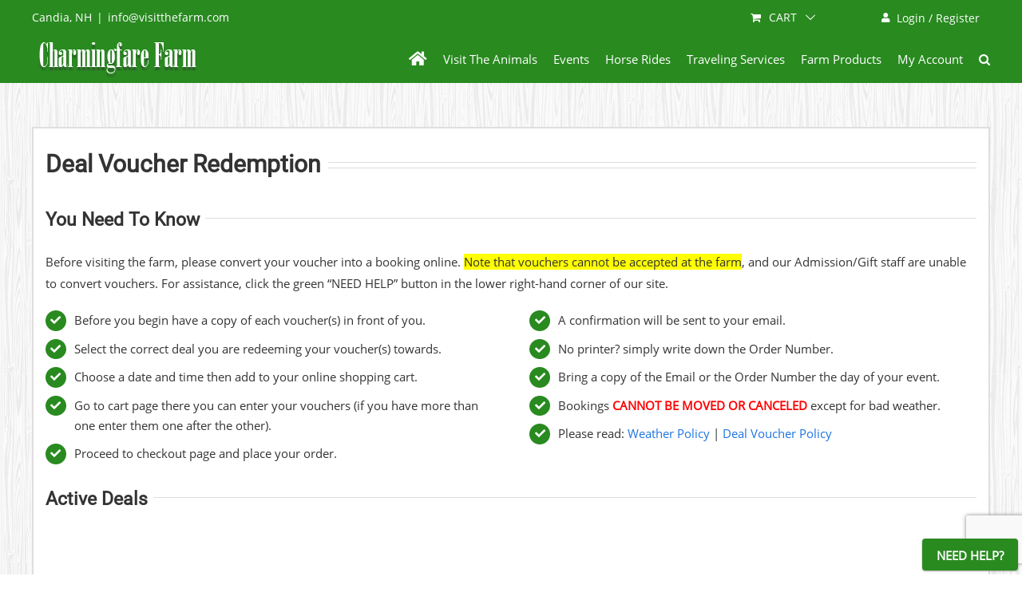

--- FILE ---
content_type: text/html; charset=UTF-8
request_url: https://www.visitthefarm.com/redeem-deal/
body_size: 30351
content:
<!DOCTYPE html>
<html class="avada-html-layout-wide avada-html-header-position-top avada-html-has-bg-image" lang="en-US">
<head>
	<meta http-equiv="X-UA-Compatible" content="IE=edge" />
	<meta http-equiv="Content-Type" content="text/html; charset=utf-8"/>
<script type="text/javascript">
/* <![CDATA[ */
var gform;gform||(document.addEventListener("gform_main_scripts_loaded",function(){gform.scriptsLoaded=!0}),document.addEventListener("gform/theme/scripts_loaded",function(){gform.themeScriptsLoaded=!0}),window.addEventListener("DOMContentLoaded",function(){gform.domLoaded=!0}),gform={domLoaded:!1,scriptsLoaded:!1,themeScriptsLoaded:!1,isFormEditor:()=>"function"==typeof InitializeEditor,callIfLoaded:function(o){return!(!gform.domLoaded||!gform.scriptsLoaded||!gform.themeScriptsLoaded&&!gform.isFormEditor()||(gform.isFormEditor()&&console.warn("The use of gform.initializeOnLoaded() is deprecated in the form editor context and will be removed in Gravity Forms 3.1."),o(),0))},initializeOnLoaded:function(o){gform.callIfLoaded(o)||(document.addEventListener("gform_main_scripts_loaded",()=>{gform.scriptsLoaded=!0,gform.callIfLoaded(o)}),document.addEventListener("gform/theme/scripts_loaded",()=>{gform.themeScriptsLoaded=!0,gform.callIfLoaded(o)}),window.addEventListener("DOMContentLoaded",()=>{gform.domLoaded=!0,gform.callIfLoaded(o)}))},hooks:{action:{},filter:{}},addAction:function(o,r,e,t){gform.addHook("action",o,r,e,t)},addFilter:function(o,r,e,t){gform.addHook("filter",o,r,e,t)},doAction:function(o){gform.doHook("action",o,arguments)},applyFilters:function(o){return gform.doHook("filter",o,arguments)},removeAction:function(o,r){gform.removeHook("action",o,r)},removeFilter:function(o,r,e){gform.removeHook("filter",o,r,e)},addHook:function(o,r,e,t,n){null==gform.hooks[o][r]&&(gform.hooks[o][r]=[]);var d=gform.hooks[o][r];null==n&&(n=r+"_"+d.length),gform.hooks[o][r].push({tag:n,callable:e,priority:t=null==t?10:t})},doHook:function(r,o,e){var t;if(e=Array.prototype.slice.call(e,1),null!=gform.hooks[r][o]&&((o=gform.hooks[r][o]).sort(function(o,r){return o.priority-r.priority}),o.forEach(function(o){"function"!=typeof(t=o.callable)&&(t=window[t]),"action"==r?t.apply(null,e):e[0]=t.apply(null,e)})),"filter"==r)return e[0]},removeHook:function(o,r,t,n){var e;null!=gform.hooks[o][r]&&(e=(e=gform.hooks[o][r]).filter(function(o,r,e){return!!(null!=n&&n!=o.tag||null!=t&&t!=o.priority)}),gform.hooks[o][r]=e)}});
/* ]]> */
</script>

	<meta name="viewport" content="width=device-width, initial-scale=1" />
		<script>
		var bookacti_localized = {"error":"An error occurred.","error_select_event":"Please select a date and time.","error_corrupted_event":"There is an inconsistency in the selected events data, please select an event and try again.","error_less_avail_than_quantity":"You want to make %1$s bookings but only %2$s are available for the selected events. Please choose another event or decrease the quantity.","error_quantity_inf_to_0":"The amount of desired bookings is less than or equal to 0. Please increase the quantity.","error_not_allowed":"You are not allowed to do that.","error_user_not_logged_in":"You are not logged in. Please create an account and log in first.","error_password_not_strong_enough":"Your password is not strong enough.","select2_search_placeholder":"Please enter {nb} or more characters.","loading":"Loading","one_person_per_booking":"for one person","n_people_per_booking":"for %1$s people","booking":"booking","bookings":"bookings","go_to_button":"Go to","ajaxurl":"https:\/\/www.visitthefarm.com\/wp-admin\/admin-ajax.php","nonce_query_select2_options":"b8e6ad259a","fullcalendar_timezone":"UTC","fullcalendar_locale":"en","current_lang_code":"en","current_locale":"en_US","available_booking_methods":["calendar","waterfall"],"booking_system_attributes_keys":["id","class","hide_availability","calendars","activities","group_categories","groups_only","groups_single_events","groups_first_event_only","multiple_bookings","bookings_only","tooltip_booking_list","tooltip_booking_list_columns","status","user_id","method","auto_load","start","end","trim","past_events","past_events_bookable","days_off","check_roles","picked_events","form_id","form_action","when_perform_form_action","redirect_url_by_activity","redirect_url_by_group_category","display_data","tooltip_event_info","datepicker_display","hide_timepicker","hide_events_price","product_by_activity","product_by_group_category","products_page_url"],"event_tiny_height":32,"event_small_height":75,"event_narrow_width":70,"event_wide_width":250,"calendar_width_classes":{"640":"bookacti-calendar-narrow-width","350":"bookacti-calendar-minimal-width"},"started_events_bookable":1,"started_groups_bookable":0,"event_load_interval":"92","initial_view_threshold":640,"event_touch_press_delay":"350","date_format":"M j, Y - g:i A","date_format_long":"l, F jS, Y g:i A","time_format":"g:i A","dates_separator":"\u00a0\u2192\u00a0","date_time_separator":"\u00a0\u2192\u00a0","single_event":"Single event","selected_event":"Selected event","selected_events":"Selected events","no_events":"Sorry, currently there is no availability.","avail":"Available","avails":"Available","not_bookable":"unavail.","hide_availability_fixed":0,"dialog_button_ok":"OK","dialog_button_send":"Send","dialog_button_cancel":"Cancel","dialog_button_cancel_booking":"Cancel booking","dialog_button_reschedule":"Reschedule","dialog_button_refund":"Request a refund","plugin_path":"https:\/\/www.visitthefarm.com\/wp-content\/plugins\/booking-activities","is_admin":0,"current_user_id":0,"current_time":"2026-01-25 13:21:45","calendar_localization":"default","wp_date_format":"F j, Y","wp_time_format":"g:i A","wp_start_of_week":"0","price_format":"%1$s%2$s","price_currency_symbol":"&#36;","price_thousand_separator":",","price_decimal_separator":".","price_decimal_number":2,"pick_single_or_group_of_events":"Single or grouped with other events.","pick_group_of_events":"Grouped with other events.","calendar_button_list_year":"list year","calendar_button_list_month":"list month","calendar_button_list_week":"list week","calendar_button_list_day":"list day","calendar_button_flexible":"{days} day","calendar_button_multiple_months":"{months} month","tooltip_mouseover_timeout":"350","tooltip_mouseover_default":"auto","booking_form_submit_button":"Book Now","fcm_vapid_key":"","volume_discount_calculation":"replace","reschedule_ignore_price_check":false,"multiple_groups_price_label":"","credits_unit_singular":"credit","credits_unit_plural":"credits","price_in_credits_format":"%1$s&nbsp;%2$s","error_price_category_qty_min":"The minimum total quantity is {quantity}.","error_price_category_qty_max":"The maximum total quantity is {quantity}.","error_price_category_qty_match":"The sum of the quantity fields (%1$s) doesn&#039;t match the total quantity (%2$s).","expired":"expired","days":"days","day":"day","cart_item_expires":"This item expires in %s","cart_item_expired":"This item has expired.","cart_item_pending":"This item is pending payment.","error_cart_expired":"Your cart has expired.","add_product_to_cart_button_text":"Add to cart","add_booking_to_cart_button_text":"Book Now","is_member":false};
	</script>
<meta name='robots' content='index, follow, max-image-preview:large, max-snippet:-1, max-video-preview:-1' />

	<title>Redeem Deal - Charmingfare Farm</title>
	<meta name="description" content="Redeem Deal - Charmingfare Farm" />
	<link rel="canonical" href="https://www.visitthefarm.com/redeem-deal/" />
	<meta property="og:locale" content="en_US" />
	<meta property="og:type" content="article" />
	<meta property="og:title" content="Redeem Deal" />
	<meta property="og:description" content="Redeem Deal - Charmingfare Farm" />
	<meta property="og:url" content="https://www.visitthefarm.com/redeem-deal/" />
	<meta property="og:site_name" content="Charmingfare Farm" />
	<meta property="article:publisher" content="https://www.facebook.com/charmingfare/" />
	<meta property="article:modified_time" content="2025-11-18T17:31:27+00:00" />
	<meta property="og:image" content="https://cdn.visitthefarm.com/wp-content/uploads/2017/10/vtf-site-logo.png" />
	<meta property="og:image:width" content="500" />
	<meta property="og:image:height" content="500" />
	<meta property="og:image:type" content="image/png" />
	<meta name="twitter:card" content="summary_large_image" />
	<meta name="twitter:site" content="@charmingfare" />
	<meta name="twitter:label1" content="Est. reading time" />
	<meta name="twitter:data1" content="14 minutes" />
	<script type="application/ld+json" class="yoast-schema-graph">{"@context":"https://schema.org","@graph":[{"@type":"WebPage","@id":"https://www.visitthefarm.com/redeem-deal/","url":"https://www.visitthefarm.com/redeem-deal/","name":"Redeem Deal - Charmingfare Farm","isPartOf":{"@id":"https://www.visitthefarm.com/#website"},"datePublished":"2016-02-23T22:44:52+00:00","dateModified":"2025-11-18T17:31:27+00:00","description":"Redeem Deal - Charmingfare Farm","breadcrumb":{"@id":"https://www.visitthefarm.com/redeem-deal/#breadcrumb"},"inLanguage":"en-US","potentialAction":[{"@type":"ReadAction","target":["https://www.visitthefarm.com/redeem-deal/"]}]},{"@type":"BreadcrumbList","@id":"https://www.visitthefarm.com/redeem-deal/#breadcrumb","itemListElement":[{"@type":"ListItem","position":1,"name":"Home","item":"https://www.visitthefarm.com/"},{"@type":"ListItem","position":2,"name":"Redeem Deal"}]},{"@type":"WebSite","@id":"https://www.visitthefarm.com/#website","url":"https://www.visitthefarm.com/","name":"Charmingfare Farm","description":"Charmingfare Farm - It&#039;s a Zoo","publisher":{"@id":"https://www.visitthefarm.com/#organization"},"potentialAction":[{"@type":"SearchAction","target":{"@type":"EntryPoint","urlTemplate":"https://www.visitthefarm.com/?s={search_term_string}"},"query-input":{"@type":"PropertyValueSpecification","valueRequired":true,"valueName":"search_term_string"}}],"inLanguage":"en-US"},{"@type":"Organization","@id":"https://www.visitthefarm.com/#organization","name":"Charmingfare Farm","url":"https://www.visitthefarm.com/","logo":{"@type":"ImageObject","inLanguage":"en-US","@id":"https://www.visitthefarm.com/#/schema/logo/image/","url":"https://www.visitthefarm.com/wp-content/uploads/2018/12/Charmingfare-Logo.png","contentUrl":"https://www.visitthefarm.com/wp-content/uploads/2018/12/Charmingfare-Logo.png","width":300,"height":70,"caption":"Charmingfare Farm"},"image":{"@id":"https://www.visitthefarm.com/#/schema/logo/image/"},"sameAs":["https://www.facebook.com/charmingfare/","https://x.com/charmingfare","https://www.instagram.com/charmingfare_farm/","https://www.linkedin.com/in/john-pyteraf-6689867","https://www.pinterest.com/charmingfare/","https://www.youtube.com/user/CharmingfareFarm"]}]}</script>


<link rel='dns-prefetch' href='//static.klaviyo.com' />
<link rel='dns-prefetch' href='//capi-automation.s3.us-east-2.amazonaws.com' />
<link rel='dns-prefetch' href='//www.google.com' />
<link rel='dns-prefetch' href='//cdn.visitthefarm.com' />

<link href='https://cdn.visitthefarm.com' rel='preconnect' />
<link rel="alternate" type="application/rss+xml" title="Charmingfare Farm &raquo; Feed" href="https://www.visitthefarm.com/feed/" />
								<link rel="icon" href="https://cdn.visitthefarm.com/wp-content/uploads/2019/02/vtf-ico-16.png" type="image/png" />
		
		
					<!-- Android Icon -->
						<link rel="icon" sizes="192x192" href="https://cdn.visitthefarm.com/wp-content/uploads/2019/02/vtf-ico-57.png" type="image/png">
		
					<!-- MS Edge Icon -->
						<meta name="msapplication-TileImage" content="https://cdn.visitthefarm.com/wp-content/uploads/2019/02/vtf-ico-72.png" type="image/png">
				<link rel="alternate" title="oEmbed (JSON)" type="application/json+oembed" href="https://www.visitthefarm.com/wp-json/oembed/1.0/embed?url=https%3A%2F%2Fwww.visitthefarm.com%2Fredeem-deal%2F" />
<link rel="alternate" title="oEmbed (XML)" type="text/xml+oembed" href="https://www.visitthefarm.com/wp-json/oembed/1.0/embed?url=https%3A%2F%2Fwww.visitthefarm.com%2Fredeem-deal%2F&#038;format=xml" />
<style id='wp-img-auto-sizes-contain-inline-css' type='text/css'>
img:is([sizes=auto i],[sizes^="auto," i]){contain-intrinsic-size:3000px 1500px}
/*# sourceURL=wp-img-auto-sizes-contain-inline-css */
</style>
<link data-minify="1" rel='stylesheet' id='wc-authorize-net-cim-credit-card-checkout-block-css' href='https://cdn.visitthefarm.com/wp-content/cache/min/1/wp-content/plugins/woocommerce-gateway-authorize-net-cim/assets/css/blocks/wc-authorize-net-cim-checkout-block.css?ver=1767889758' type='text/css' media='all' />
<link data-minify="1" rel='stylesheet' id='wc-authorize-net-cim-echeck-checkout-block-css' href='https://cdn.visitthefarm.com/wp-content/cache/min/1/wp-content/plugins/woocommerce-gateway-authorize-net-cim/assets/css/blocks/wc-authorize-net-cim-checkout-block.css?ver=1767889758' type='text/css' media='all' />
<link rel='stylesheet' id='jquery-tiptip-css' href='https://cdn.visitthefarm.com/wp-content/plugins/booking-activities/lib/jquery-tiptip/tipTip.min.css?ver=1.3' type='text/css' media='all' />
<link rel='stylesheet' id='wc-deposits-frontend-styles-css' href='https://cdn.visitthefarm.com/wp-content/plugins/woocommerce-deposits/assets/css/style.min.css?ver=4.6.10' type='text/css' media='all' />
<link data-minify="1" rel='stylesheet' id='wxp_front_style-css' href='https://cdn.visitthefarm.com/wp-content/cache/min/1/wp-content/plugins/wc-partial-delivery/assets/css/front.css?ver=1767889758' type='text/css' media='all' />
<style id='woocommerce-inline-inline-css' type='text/css'>
.woocommerce form .form-row .required { visibility: visible; }
/*# sourceURL=woocommerce-inline-inline-css */
</style>
<link data-minify="1" rel='stylesheet' id='wp-job-manager-job-listings-css' href='https://cdn.visitthefarm.com/wp-content/cache/min/1/wp-content/plugins/wp-job-manager/assets/dist/css/job-listings.css?ver=1767889758' type='text/css' media='all' />
<link rel='stylesheet' id='wp-components-css' href='https://cdn.visitthefarm.com/wp-includes/css/dist/components/style.min.css?ver=6.9' type='text/css' media='all' />
<link data-minify="1" rel='stylesheet' id='woocommerce_subscriptions_gifting-css' href='https://cdn.visitthefarm.com/wp-content/cache/min/1/wp-content/plugins/woocommerce-subscriptions/assets/css/gifting/shortcode-checkout.css?ver=1767889758' type='text/css' media='all' />
<link rel='stylesheet' id='wc-memberships-frontend-css' href='https://cdn.visitthefarm.com/wp-content/plugins/woocommerce-memberships/assets/css/frontend/wc-memberships-frontend.min.css?ver=1.27.5' type='text/css' media='all' />
<link rel='stylesheet' id='sv-wc-payment-gateway-payment-form-v5_15_12-css' href='https://cdn.visitthefarm.com/wp-content/plugins/woocommerce-gateway-authorize-net-cim/vendor/skyverge/wc-plugin-framework/woocommerce/payment-gateway/assets/css/frontend/sv-wc-payment-gateway-payment-form.min.css?ver=5.15.12' type='text/css' media='all' />
<link rel='stylesheet' id='gforms_reset_css-css' href='https://cdn.visitthefarm.com/wp-content/plugins/gravityforms/legacy/css/formreset.min.css?ver=2.9.25' type='text/css' media='all' />
<link rel='stylesheet' id='gforms_formsmain_css-css' href='https://cdn.visitthefarm.com/wp-content/plugins/gravityforms/legacy/css/formsmain.min.css?ver=2.9.25' type='text/css' media='all' />
<link rel='stylesheet' id='gforms_ready_class_css-css' href='https://cdn.visitthefarm.com/wp-content/plugins/gravityforms/legacy/css/readyclass.min.css?ver=2.9.25' type='text/css' media='all' />
<link rel='stylesheet' id='gforms_browsers_css-css' href='https://cdn.visitthefarm.com/wp-content/plugins/gravityforms/legacy/css/browsers.min.css?ver=2.9.25' type='text/css' media='all' />
<link rel='stylesheet' id='bapap-css-global-css' href='https://cdn.visitthefarm.com/wp-content/plugins/ba-prices-and-credits/css/global.min.css?ver=1.8.34' type='text/css' media='all' />
<link rel='stylesheet' id='baofc-css-global-css' href='https://cdn.visitthefarm.com/wp-content/plugins/ba-order-for-customers/css/global.min.css?ver=1.3.8' type='text/css' media='all' />
<link rel='stylesheet' id='bookacti-css-woocommerce-css' href='https://cdn.visitthefarm.com/wp-content/plugins/booking-activities/css/woocommerce.min.css?ver=1.16.46' type='text/css' media='all' />
<link rel='stylesheet' id='bookacti-css-global-css' href='https://cdn.visitthefarm.com/wp-content/plugins/booking-activities/css/global.min.css?ver=1.16.46' type='text/css' media='all' />
<link data-minify="1" rel='stylesheet' id='bookacti-css-fonts-css' href='https://cdn.visitthefarm.com/wp-content/cache/min/1/wp-content/plugins/booking-activities/css/fonts.min.css?ver=1767889758' type='text/css' media='all' />
<link rel='stylesheet' id='bookacti-css-bookings-css' href='https://cdn.visitthefarm.com/wp-content/plugins/booking-activities/css/bookings.min.css?ver=1.16.46' type='text/css' media='all' />
<link rel='stylesheet' id='bookacti-css-forms-css' href='https://cdn.visitthefarm.com/wp-content/plugins/booking-activities/css/forms.min.css?ver=1.16.46' type='text/css' media='all' />
<link rel='stylesheet' id='bookacti-css-jquery-ui-css' href='https://cdn.visitthefarm.com/wp-content/plugins/booking-activities/lib/jquery-ui/themes/booking-activities/jquery-ui.min.css?ver=1.16.46' type='text/css' media='all' />
<link rel='stylesheet' id='woocommerce-nyp-css' href='https://cdn.visitthefarm.com/wp-content/plugins/woocommerce-name-your-price/assets/css/frontend/name-your-price.min.css?ver=3.7.0' type='text/css' media='all' />
<link data-minify="1" rel='stylesheet' id='child-style-css' href='https://cdn.visitthefarm.com/wp-content/cache/min/1/wp-content/themes/Avada-Child-Theme/style.css?ver=1767889758' type='text/css' media='all' />
<link rel='stylesheet' id='select2-css' href='https://cdn.visitthefarm.com/wp-content/plugins/booking-activities/lib/select2/select2.min.css?ver=4.0.13' type='text/css' media='all' />
<link rel='stylesheet' id='bapap-css-frontend-css' href='https://cdn.visitthefarm.com/wp-content/plugins/ba-prices-and-credits/css/frontend.min.css?ver=1.8.34' type='text/css' media='all' />
<link rel='stylesheet' id='baaf-css-woocommerce-css' href='https://cdn.visitthefarm.com/wp-content/plugins/ba-advanced-forms/css/woocommerce.min.css?ver=1.5.7' type='text/css' media='all' />
<link rel='stylesheet' id='baaf-css-custom-fields-css' href='https://cdn.visitthefarm.com/wp-content/plugins/ba-advanced-forms/css/custom-fields.min.css?ver=1.5.7' type='text/css' media='all' />
<link rel='stylesheet' id='badp-css-global-css' href='https://cdn.visitthefarm.com/wp-content/plugins/ba-display-pack/css/global.min.css?ver=1.5.13' type='text/css' media='all' />
<link rel='stylesheet' id='banp-css-global-css' href='https://cdn.visitthefarm.com/wp-content/plugins/ba-notification-pack/css/global.min.css?ver=1.3.12' type='text/css' media='all' />
<link rel='stylesheet' id='bookacti-css-frontend-css' href='https://cdn.visitthefarm.com/wp-content/plugins/booking-activities/css/frontend.min.css?ver=1.16.46' type='text/css' media='all' />
<link rel='stylesheet' id='badp-css-woocommerce-css' href='https://cdn.visitthefarm.com/wp-content/plugins/ba-display-pack/css/woocommerce.min.css?ver=1.5.13' type='text/css' media='all' />
<link rel='stylesheet' id='baofc-css-frontend-css' href='https://cdn.visitthefarm.com/wp-content/plugins/ba-order-for-customers/css/frontend.min.css?ver=1.3.8' type='text/css' media='all' />
<link data-minify="1" rel='stylesheet' id='fusion-dynamic-css-css' href='https://cdn.visitthefarm.com/wp-content/cache/min/1/wp-content/uploads/fusion-styles/a4881536b20ce19c7d681ceae9db2a98.min.css?ver=1767889758' type='text/css' media='all' />
<link rel='stylesheet' id='avada-fullwidth-md-css' href='https://cdn.visitthefarm.com/wp-content/plugins/fusion-builder/assets/css/media/fullwidth-md.min.css?ver=3.14.2' type='text/css' media='only screen and (max-width: 1024px)' />
<link rel='stylesheet' id='avada-fullwidth-sm-css' href='https://cdn.visitthefarm.com/wp-content/plugins/fusion-builder/assets/css/media/fullwidth-sm.min.css?ver=3.14.2' type='text/css' media='only screen and (max-width: 640px)' />
<link rel='stylesheet' id='avada-icon-md-css' href='https://cdn.visitthefarm.com/wp-content/plugins/fusion-builder/assets/css/media/icon-md.min.css?ver=3.14.2' type='text/css' media='only screen and (max-width: 1024px)' />
<link rel='stylesheet' id='avada-icon-sm-css' href='https://cdn.visitthefarm.com/wp-content/plugins/fusion-builder/assets/css/media/icon-sm.min.css?ver=3.14.2' type='text/css' media='only screen and (max-width: 640px)' />
<link rel='stylesheet' id='avada-grid-md-css' href='https://cdn.visitthefarm.com/wp-content/plugins/fusion-builder/assets/css/media/grid-md.min.css?ver=7.14.2' type='text/css' media='only screen and (max-width: 1024px)' />
<link rel='stylesheet' id='avada-grid-sm-css' href='https://cdn.visitthefarm.com/wp-content/plugins/fusion-builder/assets/css/media/grid-sm.min.css?ver=7.14.2' type='text/css' media='only screen and (max-width: 640px)' />
<link rel='stylesheet' id='avada-image-md-css' href='https://cdn.visitthefarm.com/wp-content/plugins/fusion-builder/assets/css/media/image-md.min.css?ver=7.14.2' type='text/css' media='only screen and (max-width: 1024px)' />
<link rel='stylesheet' id='avada-image-sm-css' href='https://cdn.visitthefarm.com/wp-content/plugins/fusion-builder/assets/css/media/image-sm.min.css?ver=7.14.2' type='text/css' media='only screen and (max-width: 640px)' />
<link rel='stylesheet' id='avada-section-separator-md-css' href='https://cdn.visitthefarm.com/wp-content/plugins/fusion-builder/assets/css/media/section-separator-md.min.css?ver=3.14.2' type='text/css' media='only screen and (max-width: 1024px)' />
<link rel='stylesheet' id='avada-section-separator-sm-css' href='https://cdn.visitthefarm.com/wp-content/plugins/fusion-builder/assets/css/media/section-separator-sm.min.css?ver=3.14.2' type='text/css' media='only screen and (max-width: 640px)' />
<link rel='stylesheet' id='avada-social-sharing-md-css' href='https://cdn.visitthefarm.com/wp-content/plugins/fusion-builder/assets/css/media/social-sharing-md.min.css?ver=7.14.2' type='text/css' media='only screen and (max-width: 1024px)' />
<link rel='stylesheet' id='avada-social-sharing-sm-css' href='https://cdn.visitthefarm.com/wp-content/plugins/fusion-builder/assets/css/media/social-sharing-sm.min.css?ver=7.14.2' type='text/css' media='only screen and (max-width: 640px)' />
<link rel='stylesheet' id='avada-social-links-md-css' href='https://cdn.visitthefarm.com/wp-content/plugins/fusion-builder/assets/css/media/social-links-md.min.css?ver=7.14.2' type='text/css' media='only screen and (max-width: 1024px)' />
<link rel='stylesheet' id='avada-social-links-sm-css' href='https://cdn.visitthefarm.com/wp-content/plugins/fusion-builder/assets/css/media/social-links-sm.min.css?ver=7.14.2' type='text/css' media='only screen and (max-width: 640px)' />
<link rel='stylesheet' id='avada-tabs-lg-min-css' href='https://cdn.visitthefarm.com/wp-content/plugins/fusion-builder/assets/css/media/tabs-lg-min.min.css?ver=7.14.2' type='text/css' media='only screen and (min-width: 640px)' />
<link rel='stylesheet' id='avada-tabs-lg-max-css' href='https://cdn.visitthefarm.com/wp-content/plugins/fusion-builder/assets/css/media/tabs-lg-max.min.css?ver=7.14.2' type='text/css' media='only screen and (max-width: 640px)' />
<link rel='stylesheet' id='avada-tabs-md-css' href='https://cdn.visitthefarm.com/wp-content/plugins/fusion-builder/assets/css/media/tabs-md.min.css?ver=7.14.2' type='text/css' media='only screen and (max-width: 1024px)' />
<link rel='stylesheet' id='avada-tabs-sm-css' href='https://cdn.visitthefarm.com/wp-content/plugins/fusion-builder/assets/css/media/tabs-sm.min.css?ver=7.14.2' type='text/css' media='only screen and (max-width: 640px)' />
<link rel='stylesheet' id='awb-text-md-css' href='https://cdn.visitthefarm.com/wp-content/plugins/fusion-builder/assets/css/media/text-md.min.css?ver=3.14.2' type='text/css' media='only screen and (max-width: 1024px)' />
<link rel='stylesheet' id='awb-text-sm-css' href='https://cdn.visitthefarm.com/wp-content/plugins/fusion-builder/assets/css/media/text-sm.min.css?ver=3.14.2' type='text/css' media='only screen and (max-width: 640px)' />
<link rel='stylesheet' id='awb-title-md-css' href='https://cdn.visitthefarm.com/wp-content/plugins/fusion-builder/assets/css/media/title-md.min.css?ver=3.14.2' type='text/css' media='only screen and (max-width: 1024px)' />
<link rel='stylesheet' id='awb-title-sm-css' href='https://cdn.visitthefarm.com/wp-content/plugins/fusion-builder/assets/css/media/title-sm.min.css?ver=3.14.2' type='text/css' media='only screen and (max-width: 640px)' />
<link rel='stylesheet' id='awb-woo-cart-totals-md-css' href='https://cdn.visitthefarm.com/wp-content/plugins/fusion-builder/assets/css/media/woo-cart-totals-md.min.css?ver=3.14.2' type='text/css' media='only screen and (max-width: 1024px)' />
<link rel='stylesheet' id='awb-woo-cart-totals-sm-css' href='https://cdn.visitthefarm.com/wp-content/plugins/fusion-builder/assets/css/media/woo-cart-totals-sm.min.css?ver=3.14.2' type='text/css' media='only screen and (max-width: 640px)' />
<link rel='stylesheet' id='avada-facebook-page-md-css' href='https://cdn.visitthefarm.com/wp-content/plugins/fusion-builder/assets/css/media/facebook-page-md.min.css?ver=7.14.2' type='text/css' media='only screen and (max-width: 1024px)' />
<link rel='stylesheet' id='avada-facebook-page-sm-css' href='https://cdn.visitthefarm.com/wp-content/plugins/fusion-builder/assets/css/media/facebook-page-sm.min.css?ver=7.14.2' type='text/css' media='only screen and (max-width: 640px)' />
<link rel='stylesheet' id='avada-twitter-timeline-md-css' href='https://cdn.visitthefarm.com/wp-content/plugins/fusion-builder/assets/css/media/twitter-timeline-md.min.css?ver=7.14.2' type='text/css' media='only screen and (max-width: 1024px)' />
<link rel='stylesheet' id='avada-twitter-timeline-sm-css' href='https://cdn.visitthefarm.com/wp-content/plugins/fusion-builder/assets/css/media/twitter-timeline-sm.min.css?ver=7.14.2' type='text/css' media='only screen and (max-width: 640px)' />
<link rel='stylesheet' id='avada-flickr-md-css' href='https://cdn.visitthefarm.com/wp-content/plugins/fusion-builder/assets/css/media/flickr-md.min.css?ver=7.14.2' type='text/css' media='only screen and (max-width: 1024px)' />
<link rel='stylesheet' id='avada-flickr-sm-css' href='https://cdn.visitthefarm.com/wp-content/plugins/fusion-builder/assets/css/media/flickr-sm.min.css?ver=7.14.2' type='text/css' media='only screen and (max-width: 640px)' />
<link rel='stylesheet' id='avada-tagcloud-md-css' href='https://cdn.visitthefarm.com/wp-content/plugins/fusion-builder/assets/css/media/tagcloud-md.min.css?ver=7.14.2' type='text/css' media='only screen and (max-width: 1024px)' />
<link rel='stylesheet' id='avada-tagcloud-sm-css' href='https://cdn.visitthefarm.com/wp-content/plugins/fusion-builder/assets/css/media/tagcloud-sm.min.css?ver=7.14.2' type='text/css' media='only screen and (max-width: 640px)' />
<link rel='stylesheet' id='awb-meta-md-css' href='https://cdn.visitthefarm.com/wp-content/plugins/fusion-builder/assets/css/media/meta-md.min.css?ver=7.14.2' type='text/css' media='only screen and (max-width: 1024px)' />
<link rel='stylesheet' id='awb-meta-sm-css' href='https://cdn.visitthefarm.com/wp-content/plugins/fusion-builder/assets/css/media/meta-sm.min.css?ver=7.14.2' type='text/css' media='only screen and (max-width: 640px)' />
<link rel='stylesheet' id='awb-layout-colums-md-css' href='https://cdn.visitthefarm.com/wp-content/plugins/fusion-builder/assets/css/media/layout-columns-md.min.css?ver=3.14.2' type='text/css' media='only screen and (max-width: 1024px)' />
<link rel='stylesheet' id='awb-layout-colums-sm-css' href='https://cdn.visitthefarm.com/wp-content/plugins/fusion-builder/assets/css/media/layout-columns-sm.min.css?ver=3.14.2' type='text/css' media='only screen and (max-width: 640px)' />
<link rel='stylesheet' id='avada-max-1c-css' href='https://cdn.visitthefarm.com/wp-content/themes/Avada/assets/css/media/max-1c.min.css?ver=7.14.2' type='text/css' media='only screen and (max-width: 640px)' />
<link rel='stylesheet' id='avada-max-2c-css' href='https://cdn.visitthefarm.com/wp-content/themes/Avada/assets/css/media/max-2c.min.css?ver=7.14.2' type='text/css' media='only screen and (max-width: 712px)' />
<link rel='stylesheet' id='avada-min-2c-max-3c-css' href='https://cdn.visitthefarm.com/wp-content/themes/Avada/assets/css/media/min-2c-max-3c.min.css?ver=7.14.2' type='text/css' media='only screen and (min-width: 712px) and (max-width: 784px)' />
<link rel='stylesheet' id='avada-min-3c-max-4c-css' href='https://cdn.visitthefarm.com/wp-content/themes/Avada/assets/css/media/min-3c-max-4c.min.css?ver=7.14.2' type='text/css' media='only screen and (min-width: 784px) and (max-width: 856px)' />
<link rel='stylesheet' id='avada-min-4c-max-5c-css' href='https://cdn.visitthefarm.com/wp-content/themes/Avada/assets/css/media/min-4c-max-5c.min.css?ver=7.14.2' type='text/css' media='only screen and (min-width: 856px) and (max-width: 928px)' />
<link rel='stylesheet' id='avada-min-5c-max-6c-css' href='https://cdn.visitthefarm.com/wp-content/themes/Avada/assets/css/media/min-5c-max-6c.min.css?ver=7.14.2' type='text/css' media='only screen and (min-width: 928px) and (max-width: 1000px)' />
<link rel='stylesheet' id='avada-min-shbp-css' href='https://cdn.visitthefarm.com/wp-content/themes/Avada/assets/css/media/min-shbp.min.css?ver=7.14.2' type='text/css' media='only screen and (min-width: 801px)' />
<link rel='stylesheet' id='avada-min-shbp-header-legacy-css' href='https://cdn.visitthefarm.com/wp-content/themes/Avada/assets/css/media/min-shbp-header-legacy.min.css?ver=7.14.2' type='text/css' media='only screen and (min-width: 801px)' />
<link rel='stylesheet' id='avada-max-shbp-css' href='https://cdn.visitthefarm.com/wp-content/themes/Avada/assets/css/media/max-shbp.min.css?ver=7.14.2' type='text/css' media='only screen and (max-width: 800px)' />
<link rel='stylesheet' id='avada-max-shbp-header-legacy-css' href='https://cdn.visitthefarm.com/wp-content/themes/Avada/assets/css/media/max-shbp-header-legacy.min.css?ver=7.14.2' type='text/css' media='only screen and (max-width: 800px)' />
<link rel='stylesheet' id='avada-max-sh-shbp-css' href='https://cdn.visitthefarm.com/wp-content/themes/Avada/assets/css/media/max-sh-shbp.min.css?ver=7.14.2' type='text/css' media='only screen and (max-width: 800px)' />
<link rel='stylesheet' id='avada-max-sh-shbp-header-legacy-css' href='https://cdn.visitthefarm.com/wp-content/themes/Avada/assets/css/media/max-sh-shbp-header-legacy.min.css?ver=7.14.2' type='text/css' media='only screen and (max-width: 800px)' />
<link rel='stylesheet' id='avada-min-768-max-1024-p-css' href='https://cdn.visitthefarm.com/wp-content/themes/Avada/assets/css/media/min-768-max-1024-p.min.css?ver=7.14.2' type='text/css' media='only screen and (min-device-width: 768px) and (max-device-width: 1024px) and (orientation: portrait)' />
<link rel='stylesheet' id='avada-min-768-max-1024-p-header-legacy-css' href='https://cdn.visitthefarm.com/wp-content/themes/Avada/assets/css/media/min-768-max-1024-p-header-legacy.min.css?ver=7.14.2' type='text/css' media='only screen and (min-device-width: 768px) and (max-device-width: 1024px) and (orientation: portrait)' />
<link rel='stylesheet' id='avada-min-768-max-1024-l-css' href='https://cdn.visitthefarm.com/wp-content/themes/Avada/assets/css/media/min-768-max-1024-l.min.css?ver=7.14.2' type='text/css' media='only screen and (min-device-width: 768px) and (max-device-width: 1024px) and (orientation: landscape)' />
<link rel='stylesheet' id='avada-min-768-max-1024-l-header-legacy-css' href='https://cdn.visitthefarm.com/wp-content/themes/Avada/assets/css/media/min-768-max-1024-l-header-legacy.min.css?ver=7.14.2' type='text/css' media='only screen and (min-device-width: 768px) and (max-device-width: 1024px) and (orientation: landscape)' />
<link rel='stylesheet' id='avada-max-sh-cbp-css' href='https://cdn.visitthefarm.com/wp-content/themes/Avada/assets/css/media/max-sh-cbp.min.css?ver=7.14.2' type='text/css' media='only screen and (max-width: 800px)' />
<link rel='stylesheet' id='avada-max-sh-sbp-css' href='https://cdn.visitthefarm.com/wp-content/themes/Avada/assets/css/media/max-sh-sbp.min.css?ver=7.14.2' type='text/css' media='only screen and (max-width: 800px)' />
<link rel='stylesheet' id='avada-max-sh-640-css' href='https://cdn.visitthefarm.com/wp-content/themes/Avada/assets/css/media/max-sh-640.min.css?ver=7.14.2' type='text/css' media='only screen and (max-width: 640px)' />
<link rel='stylesheet' id='avada-max-shbp-18-css' href='https://cdn.visitthefarm.com/wp-content/themes/Avada/assets/css/media/max-shbp-18.min.css?ver=7.14.2' type='text/css' media='only screen and (max-width: 782px)' />
<link rel='stylesheet' id='avada-max-shbp-32-css' href='https://cdn.visitthefarm.com/wp-content/themes/Avada/assets/css/media/max-shbp-32.min.css?ver=7.14.2' type='text/css' media='only screen and (max-width: 768px)' />
<link rel='stylesheet' id='avada-min-sh-cbp-css' href='https://cdn.visitthefarm.com/wp-content/themes/Avada/assets/css/media/min-sh-cbp.min.css?ver=7.14.2' type='text/css' media='only screen and (min-width: 800px)' />
<link rel='stylesheet' id='avada-max-640-css' href='https://cdn.visitthefarm.com/wp-content/themes/Avada/assets/css/media/max-640.min.css?ver=7.14.2' type='text/css' media='only screen and (max-device-width: 640px)' />
<link rel='stylesheet' id='avada-max-main-css' href='https://cdn.visitthefarm.com/wp-content/themes/Avada/assets/css/media/max-main.min.css?ver=7.14.2' type='text/css' media='only screen and (max-width: 1000px)' />
<link rel='stylesheet' id='avada-max-cbp-css' href='https://cdn.visitthefarm.com/wp-content/themes/Avada/assets/css/media/max-cbp.min.css?ver=7.14.2' type='text/css' media='only screen and (max-width: 800px)' />
<link rel='stylesheet' id='avada-max-640-gravity-css' href='https://cdn.visitthefarm.com/wp-content/themes/Avada/assets/css/media/max-640-gravity.min.css?ver=7.14.2' type='text/css' media='only screen and (max-device-width: 640px)' />
<link rel='stylesheet' id='avada-max-sh-cbp-gravity-css' href='https://cdn.visitthefarm.com/wp-content/themes/Avada/assets/css/media/max-sh-cbp-gravity.min.css?ver=7.14.2' type='text/css' media='only screen and (max-width: 800px)' />
<link rel='stylesheet' id='avada-max-sh-cbp-social-sharing-css' href='https://cdn.visitthefarm.com/wp-content/themes/Avada/assets/css/media/max-sh-cbp-social-sharing.min.css?ver=7.14.2' type='text/css' media='only screen and (max-width: 800px)' />
<link rel='stylesheet' id='fb-max-sh-cbp-css' href='https://cdn.visitthefarm.com/wp-content/plugins/fusion-builder/assets/css/media/max-sh-cbp.min.css?ver=3.14.2' type='text/css' media='only screen and (max-width: 800px)' />
<link rel='stylesheet' id='fb-min-768-max-1024-p-css' href='https://cdn.visitthefarm.com/wp-content/plugins/fusion-builder/assets/css/media/min-768-max-1024-p.min.css?ver=3.14.2' type='text/css' media='only screen and (min-device-width: 768px) and (max-device-width: 1024px) and (orientation: portrait)' />
<link rel='stylesheet' id='fb-max-640-css' href='https://cdn.visitthefarm.com/wp-content/plugins/fusion-builder/assets/css/media/max-640.min.css?ver=3.14.2' type='text/css' media='only screen and (max-device-width: 640px)' />
<link data-minify="1" rel='stylesheet' id='fb-max-1c-css' href='https://cdn.visitthefarm.com/wp-content/cache/min/1/wp-content/plugins/fusion-builder/assets/css/media/max-1c.css?ver=1767889758' type='text/css' media='only screen and (max-width: 640px)' />
<link data-minify="1" rel='stylesheet' id='fb-max-2c-css' href='https://cdn.visitthefarm.com/wp-content/cache/min/1/wp-content/plugins/fusion-builder/assets/css/media/max-2c.css?ver=1767889758' type='text/css' media='only screen and (max-width: 712px)' />
<link data-minify="1" rel='stylesheet' id='fb-min-2c-max-3c-css' href='https://cdn.visitthefarm.com/wp-content/cache/min/1/wp-content/plugins/fusion-builder/assets/css/media/min-2c-max-3c.css?ver=1767889758' type='text/css' media='only screen and (min-width: 712px) and (max-width: 784px)' />
<link data-minify="1" rel='stylesheet' id='fb-min-3c-max-4c-css' href='https://cdn.visitthefarm.com/wp-content/cache/min/1/wp-content/plugins/fusion-builder/assets/css/media/min-3c-max-4c.css?ver=1767889758' type='text/css' media='only screen and (min-width: 784px) and (max-width: 856px)' />
<link data-minify="1" rel='stylesheet' id='fb-min-4c-max-5c-css' href='https://cdn.visitthefarm.com/wp-content/cache/min/1/wp-content/plugins/fusion-builder/assets/css/media/min-4c-max-5c.css?ver=1767889758' type='text/css' media='only screen and (min-width: 856px) and (max-width: 928px)' />
<link data-minify="1" rel='stylesheet' id='fb-min-5c-max-6c-css' href='https://cdn.visitthefarm.com/wp-content/cache/min/1/wp-content/plugins/fusion-builder/assets/css/media/min-5c-max-6c.css?ver=1767889758' type='text/css' media='only screen and (min-width: 928px) and (max-width: 1000px)' />
<link rel='stylesheet' id='avada-max-sh-cbp-woo-tabs-css' href='https://cdn.visitthefarm.com/wp-content/themes/Avada/assets/css/media/max-sh-cbp-woo-tabs.min.css?ver=7.14.2' type='text/css' media='only screen and (max-width: 800px)' />
<link rel='stylesheet' id='avada-min-768-max-1024-woo-css' href='https://cdn.visitthefarm.com/wp-content/themes/Avada/assets/css/media/min-768-max-1024-woo.min.css?ver=7.14.2' type='text/css' media='only screen and (min-device-width: 768px) and (max-device-width: 1024px)' />
<link rel='stylesheet' id='avada-max-sh-640-woo-css' href='https://cdn.visitthefarm.com/wp-content/themes/Avada/assets/css/media/max-sh-640-woo.min.css?ver=7.14.2' type='text/css' media='only screen and (max-width: 640px)' />
<link rel='stylesheet' id='avada-max-sh-cbp-woo-css' href='https://cdn.visitthefarm.com/wp-content/themes/Avada/assets/css/media/max-sh-cbp-woo.min.css?ver=7.14.2' type='text/css' media='only screen and (max-width: 800px)' />
<link rel='stylesheet' id='avada-min-sh-cbp-woo-css' href='https://cdn.visitthefarm.com/wp-content/themes/Avada/assets/css/media/min-sh-cbp-woo.min.css?ver=7.14.2' type='text/css' media='only screen and (min-width: 800px)' />
<link rel='stylesheet' id='avada-off-canvas-md-css' href='https://cdn.visitthefarm.com/wp-content/plugins/fusion-builder/assets/css/media/off-canvas-md.min.css?ver=7.14.2' type='text/css' media='only screen and (max-width: 1024px)' />
<link rel='stylesheet' id='avada-off-canvas-sm-css' href='https://cdn.visitthefarm.com/wp-content/plugins/fusion-builder/assets/css/media/off-canvas-sm.min.css?ver=7.14.2' type='text/css' media='only screen and (max-width: 640px)' />
<script type="text/javascript" src="https://cdn.visitthefarm.com/wp-includes/js/jquery/jquery.min.js?ver=3.7.1" id="jquery-core-js"></script>


<script type="text/javascript" id="wc-add-to-cart-js-extra">
/* <![CDATA[ */
var wc_add_to_cart_params = {"ajax_url":"/wp-admin/admin-ajax.php","wc_ajax_url":"/?wc-ajax=%%endpoint%%","i18n_view_cart":"View cart","cart_url":"https://www.visitthefarm.com/cart/","is_cart":"","cart_redirect_after_add":"yes"};
//# sourceURL=wc-add-to-cart-js-extra
/* ]]> */
</script>


<script type="text/javascript" id="woocommerce-js-extra">
/* <![CDATA[ */
var woocommerce_params = {"ajax_url":"/wp-admin/admin-ajax.php","wc_ajax_url":"/?wc-ajax=%%endpoint%%","i18n_password_show":"Show password","i18n_password_hide":"Hide password"};
//# sourceURL=woocommerce-js-extra
/* ]]> */
</script>

<script type="text/javascript" defer='defer' src="https://cdn.visitthefarm.com/wp-content/plugins/gravityforms/js/jquery.json.min.js?ver=2.9.25" id="gform_json-js"></script>



<script type="text/javascript" defer='defer' src="https://cdn.visitthefarm.com/wp-content/plugins/gravityforms/assets/js/dist/utils.min.js?ver=48a3755090e76a154853db28fc254681" id="gform_gravityforms_utils-js"></script>






		<script>
			window.wc_ga_pro = {};

			window.wc_ga_pro.ajax_url = 'https://www.visitthefarm.com/wp-admin/admin-ajax.php';

			window.wc_ga_pro.available_gateways = {"authorize_net_cim_credit_card":"Credit Card"};

			// interpolate json by replacing placeholders with variables (only used by UA tracking)
			window.wc_ga_pro.interpolate_json = function( object, variables ) {

				if ( ! variables ) {
					return object;
				}

				let j = JSON.stringify( object );

				for ( let k in variables ) {
					j = j.split( '{$' + k + '}' ).join( variables[ k ] );
				}

				return JSON.parse( j );
			};

			// return the title for a payment gateway
			window.wc_ga_pro.get_payment_method_title = function( payment_method ) {
				return window.wc_ga_pro.available_gateways[ payment_method ] || payment_method;
			};

			// check if an email is valid
			window.wc_ga_pro.is_valid_email = function( email ) {
				return /[^\s@]+@[^\s@]+\.[^\s@]+/.test( email );
			};
		</script>
				<!-- Google tag (gtag.js) -->
		<script async src='https://www.googletagmanager.com/gtag/js?id=G-EH00JXWFCG&#038;l=dataLayer'></script>
		<script >

			window.dataLayer = window.dataLayer || [];

			function gtag() {
				dataLayer.push(arguments);
			}

			gtag('js', new Date());

			gtag('config', 'G-EH00JXWFCG', {"cookie_domain":"auto"});

			gtag('consent', 'default', {"analytics_storage":"denied","ad_storage":"denied","ad_user_data":"denied","ad_personalization":"denied","region":["AT","BE","BG","HR","CY","CZ","DK","EE","FI","FR","DE","GR","HU","IS","IE","IT","LV","LI","LT","LU","MT","NL","NO","PL","PT","RO","SK","SI","ES","SE","GB","CH"]});(function($) {
	$(function () {

		const consentMap = {
			statistics: [ 'analytics_storage' ],
			marketing: [ 'ad_storage', 'ad_user_data', 'ad_personalization' ]
		};

		// eslint-disable-next-line camelcase -- `wp_has_consent` is defined by the WP Consent API plugin.
		if ( typeof window.wp_has_consent === 'function' ) {
			console.log('has consent');

			// eslint-disable-next-line camelcase -- `wp_consent_type` is defined by the WP Consent API plugin.
			if ( window.wp_consent_type === undefined ) {
				window.wp_consent_type = 'optin';
			}

			const consentState = {};

			for ( const [ category, types ] of Object.entries( consentMap ) ) {
				// eslint-disable-next-line camelcase, no-undef -- `consent_api_get_cookie`, `constent_api` is defined by the WP Consent API plugin.
				if ( consent_api_get_cookie( window.consent_api.cookie_prefix + '_' + category ) !== '' ) {
					// eslint-disable-next-line camelcase, no-undef -- `wp_has_consent` is defined by the WP Consent API plugin.
					const hasConsent = wp_has_consent( category ) ? 'granted' : 'denied';

					types.forEach( ( type ) => {
						consentState[ type ] = hasConsent;
					} );
				}
			}

			if ( Object.keys( consentState ).length > 0 ) {
				gtag( 'consent', 'update', consentState );
			}
		}

		document.addEventListener( 'wp_listen_for_consent_change', ( event ) => {
			const consentUpdate = {};
			const types = consentMap[ Object.keys( event.detail )[ 0 ] ];
			const state = Object.values( event.detail )[ 0 ] === 'allow' ? 'granted' : 'denied';

			if ( types === undefined ) {
				return
			}

			types.forEach( ( type ) => {
				consentUpdate[ type ] = state;
			} );

			if ( Object.keys( consentUpdate ).length > 0 ) {
				gtag( 'consent', 'update', consentUpdate );
			}
		} );
	});
})(jQuery);
			
			(function() {

				const event = document.createEvent('Event');

				event.initEvent( 'wc_google_analytics_pro_gtag_loaded', true, true );

				document.dispatchEvent( event );
			})();
		</script>
		<link rel="https://api.w.org/" href="https://www.visitthefarm.com/wp-json/" /><link rel="alternate" title="JSON" type="application/json" href="https://www.visitthefarm.com/wp-json/wp/v2/pages/13561" /><link rel="EditURI" type="application/rsd+xml" title="RSD" href="https://www.visitthefarm.com/xmlrpc.php?rsd" />
<meta name="generator" content="WordPress 6.9" />
<meta name="generator" content="WooCommerce 10.4.3" />
<link rel='shortlink' href='https://www.visitthefarm.com/?p=13561' />
<meta name="generator" content="webp-uploads 2.6.1">
<link rel="preload" href="https://cdn.visitthefarm.com/wp-content/themes/Avada/includes/lib/assets/fonts/icomoon/awb-icons.woff" as="font" type="font/woff" crossorigin><link rel="preload" href="//cdn.visitthefarm.com/wp-content/themes/Avada/includes/lib/assets/fonts/fontawesome/webfonts/fa-brands-400.woff2" as="font" type="font/woff2" crossorigin><link rel="preload" href="//cdn.visitthefarm.com/wp-content/themes/Avada/includes/lib/assets/fonts/fontawesome/webfonts/fa-regular-400.woff2" as="font" type="font/woff2" crossorigin><link rel="preload" href="//cdn.visitthefarm.com/wp-content/themes/Avada/includes/lib/assets/fonts/fontawesome/webfonts/fa-solid-900.woff2" as="font" type="font/woff2" crossorigin><style type="text/css" id="css-fb-visibility">@media screen and (max-width: 640px){.fusion-no-small-visibility{display:none !important;}body .sm-text-align-center{text-align:center !important;}body .sm-text-align-left{text-align:left !important;}body .sm-text-align-right{text-align:right !important;}body .sm-text-align-justify{text-align:justify !important;}body .sm-flex-align-center{justify-content:center !important;}body .sm-flex-align-flex-start{justify-content:flex-start !important;}body .sm-flex-align-flex-end{justify-content:flex-end !important;}body .sm-mx-auto{margin-left:auto !important;margin-right:auto !important;}body .sm-ml-auto{margin-left:auto !important;}body .sm-mr-auto{margin-right:auto !important;}body .fusion-absolute-position-small{position:absolute;width:100%;}.awb-sticky.awb-sticky-small{ position: sticky; top: var(--awb-sticky-offset,0); }}@media screen and (min-width: 641px) and (max-width: 1024px){.fusion-no-medium-visibility{display:none !important;}body .md-text-align-center{text-align:center !important;}body .md-text-align-left{text-align:left !important;}body .md-text-align-right{text-align:right !important;}body .md-text-align-justify{text-align:justify !important;}body .md-flex-align-center{justify-content:center !important;}body .md-flex-align-flex-start{justify-content:flex-start !important;}body .md-flex-align-flex-end{justify-content:flex-end !important;}body .md-mx-auto{margin-left:auto !important;margin-right:auto !important;}body .md-ml-auto{margin-left:auto !important;}body .md-mr-auto{margin-right:auto !important;}body .fusion-absolute-position-medium{position:absolute;width:100%;}.awb-sticky.awb-sticky-medium{ position: sticky; top: var(--awb-sticky-offset,0); }}@media screen and (min-width: 1025px){.fusion-no-large-visibility{display:none !important;}body .lg-text-align-center{text-align:center !important;}body .lg-text-align-left{text-align:left !important;}body .lg-text-align-right{text-align:right !important;}body .lg-text-align-justify{text-align:justify !important;}body .lg-flex-align-center{justify-content:center !important;}body .lg-flex-align-flex-start{justify-content:flex-start !important;}body .lg-flex-align-flex-end{justify-content:flex-end !important;}body .lg-mx-auto{margin-left:auto !important;margin-right:auto !important;}body .lg-ml-auto{margin-left:auto !important;}body .lg-mr-auto{margin-right:auto !important;}body .fusion-absolute-position-large{position:absolute;width:100%;}.awb-sticky.awb-sticky-large{ position: sticky; top: var(--awb-sticky-offset,0); }}</style>	<noscript><style>.woocommerce-product-gallery{ opacity: 1 !important; }</style></noscript>
				<script  type="text/javascript">
				!function(f,b,e,v,n,t,s){if(f.fbq)return;n=f.fbq=function(){n.callMethod?
					n.callMethod.apply(n,arguments):n.queue.push(arguments)};if(!f._fbq)f._fbq=n;
					n.push=n;n.loaded=!0;n.version='2.0';n.queue=[];t=b.createElement(e);t.async=!0;
					t.src=v;s=b.getElementsByTagName(e)[0];s.parentNode.insertBefore(t,s)}(window,
					document,'script','https://connect.facebook.net/en_US/fbevents.js');
			</script>
			<!-- WooCommerce Facebook Integration Begin -->
			
			<!-- WooCommerce Facebook Integration End -->
			        <script>(function(w,d,s,l,i){w[l]=w[l]||[];w[l].push({'gtm.start':
        new Date().getTime(),event:'gtm.js'});var f=d.getElementsByTagName(s)[0],
        j=d.createElement(s),dl=l!='dataLayer'?'&l='+l:'';j.async=true;j.src=
        'https://www.googletagmanager.com/gtm.js?id='+i+dl;f.parentNode.insertBefore(j,f);
        })(window,document,'script','dataLayer','GTM-M3Q45K');</script>
        		
		<style type="text/css" id="fusion-builder-page-css">.inactive-deals{display:none}</style>
	<link data-minify="1" rel='stylesheet' id='wc-blocks-style-css' href='https://cdn.visitthefarm.com/wp-content/cache/min/1/wp-content/plugins/woocommerce/assets/client/blocks/wc-blocks.css?ver=1767889758' type='text/css' media='all' />
<style id='global-styles-inline-css' type='text/css'>
:root{--wp--preset--aspect-ratio--square: 1;--wp--preset--aspect-ratio--4-3: 4/3;--wp--preset--aspect-ratio--3-4: 3/4;--wp--preset--aspect-ratio--3-2: 3/2;--wp--preset--aspect-ratio--2-3: 2/3;--wp--preset--aspect-ratio--16-9: 16/9;--wp--preset--aspect-ratio--9-16: 9/16;--wp--preset--color--black: #000000;--wp--preset--color--cyan-bluish-gray: #abb8c3;--wp--preset--color--white: #ffffff;--wp--preset--color--pale-pink: #f78da7;--wp--preset--color--vivid-red: #cf2e2e;--wp--preset--color--luminous-vivid-orange: #ff6900;--wp--preset--color--luminous-vivid-amber: #fcb900;--wp--preset--color--light-green-cyan: #7bdcb5;--wp--preset--color--vivid-green-cyan: #00d084;--wp--preset--color--pale-cyan-blue: #8ed1fc;--wp--preset--color--vivid-cyan-blue: #0693e3;--wp--preset--color--vivid-purple: #9b51e0;--wp--preset--color--awb-color-1: #ffffff;--wp--preset--color--awb-color-2: #f6f6f6;--wp--preset--color--awb-color-3: #e0dede;--wp--preset--color--awb-color-4: #a0ce4e;--wp--preset--color--awb-color-5: #9db668;--wp--preset--color--awb-color-6: #36a420;--wp--preset--color--awb-color-7: #298a20;--wp--preset--color--awb-color-8: #333333;--wp--preset--color--awb-color-custom-10: #d35400;--wp--preset--color--awb-color-custom-11: #e67e22;--wp--preset--color--awb-color-custom-12: #747474;--wp--preset--color--awb-color-custom-13: #ebeaea;--wp--preset--color--awb-color-custom-14: #dddddd;--wp--preset--color--awb-color-custom-15: #e8e8e8;--wp--preset--color--awb-color-custom-16: #8c8989;--wp--preset--color--awb-color-custom-17: #e5e5e5;--wp--preset--color--awb-color-custom-1: #d6001c;--wp--preset--gradient--vivid-cyan-blue-to-vivid-purple: linear-gradient(135deg,rgb(6,147,227) 0%,rgb(155,81,224) 100%);--wp--preset--gradient--light-green-cyan-to-vivid-green-cyan: linear-gradient(135deg,rgb(122,220,180) 0%,rgb(0,208,130) 100%);--wp--preset--gradient--luminous-vivid-amber-to-luminous-vivid-orange: linear-gradient(135deg,rgb(252,185,0) 0%,rgb(255,105,0) 100%);--wp--preset--gradient--luminous-vivid-orange-to-vivid-red: linear-gradient(135deg,rgb(255,105,0) 0%,rgb(207,46,46) 100%);--wp--preset--gradient--very-light-gray-to-cyan-bluish-gray: linear-gradient(135deg,rgb(238,238,238) 0%,rgb(169,184,195) 100%);--wp--preset--gradient--cool-to-warm-spectrum: linear-gradient(135deg,rgb(74,234,220) 0%,rgb(151,120,209) 20%,rgb(207,42,186) 40%,rgb(238,44,130) 60%,rgb(251,105,98) 80%,rgb(254,248,76) 100%);--wp--preset--gradient--blush-light-purple: linear-gradient(135deg,rgb(255,206,236) 0%,rgb(152,150,240) 100%);--wp--preset--gradient--blush-bordeaux: linear-gradient(135deg,rgb(254,205,165) 0%,rgb(254,45,45) 50%,rgb(107,0,62) 100%);--wp--preset--gradient--luminous-dusk: linear-gradient(135deg,rgb(255,203,112) 0%,rgb(199,81,192) 50%,rgb(65,88,208) 100%);--wp--preset--gradient--pale-ocean: linear-gradient(135deg,rgb(255,245,203) 0%,rgb(182,227,212) 50%,rgb(51,167,181) 100%);--wp--preset--gradient--electric-grass: linear-gradient(135deg,rgb(202,248,128) 0%,rgb(113,206,126) 100%);--wp--preset--gradient--midnight: linear-gradient(135deg,rgb(2,3,129) 0%,rgb(40,116,252) 100%);--wp--preset--font-size--small: 11.25px;--wp--preset--font-size--medium: 20px;--wp--preset--font-size--large: 22.5px;--wp--preset--font-size--x-large: 42px;--wp--preset--font-size--normal: 15px;--wp--preset--font-size--xlarge: 30px;--wp--preset--font-size--huge: 45px;--wp--preset--spacing--20: 0.44rem;--wp--preset--spacing--30: 0.67rem;--wp--preset--spacing--40: 1rem;--wp--preset--spacing--50: 1.5rem;--wp--preset--spacing--60: 2.25rem;--wp--preset--spacing--70: 3.38rem;--wp--preset--spacing--80: 5.06rem;--wp--preset--shadow--natural: 6px 6px 9px rgba(0, 0, 0, 0.2);--wp--preset--shadow--deep: 12px 12px 50px rgba(0, 0, 0, 0.4);--wp--preset--shadow--sharp: 6px 6px 0px rgba(0, 0, 0, 0.2);--wp--preset--shadow--outlined: 6px 6px 0px -3px rgb(255, 255, 255), 6px 6px rgb(0, 0, 0);--wp--preset--shadow--crisp: 6px 6px 0px rgb(0, 0, 0);}:where(.is-layout-flex){gap: 0.5em;}:where(.is-layout-grid){gap: 0.5em;}body .is-layout-flex{display: flex;}.is-layout-flex{flex-wrap: wrap;align-items: center;}.is-layout-flex > :is(*, div){margin: 0;}body .is-layout-grid{display: grid;}.is-layout-grid > :is(*, div){margin: 0;}:where(.wp-block-columns.is-layout-flex){gap: 2em;}:where(.wp-block-columns.is-layout-grid){gap: 2em;}:where(.wp-block-post-template.is-layout-flex){gap: 1.25em;}:where(.wp-block-post-template.is-layout-grid){gap: 1.25em;}.has-black-color{color: var(--wp--preset--color--black) !important;}.has-cyan-bluish-gray-color{color: var(--wp--preset--color--cyan-bluish-gray) !important;}.has-white-color{color: var(--wp--preset--color--white) !important;}.has-pale-pink-color{color: var(--wp--preset--color--pale-pink) !important;}.has-vivid-red-color{color: var(--wp--preset--color--vivid-red) !important;}.has-luminous-vivid-orange-color{color: var(--wp--preset--color--luminous-vivid-orange) !important;}.has-luminous-vivid-amber-color{color: var(--wp--preset--color--luminous-vivid-amber) !important;}.has-light-green-cyan-color{color: var(--wp--preset--color--light-green-cyan) !important;}.has-vivid-green-cyan-color{color: var(--wp--preset--color--vivid-green-cyan) !important;}.has-pale-cyan-blue-color{color: var(--wp--preset--color--pale-cyan-blue) !important;}.has-vivid-cyan-blue-color{color: var(--wp--preset--color--vivid-cyan-blue) !important;}.has-vivid-purple-color{color: var(--wp--preset--color--vivid-purple) !important;}.has-black-background-color{background-color: var(--wp--preset--color--black) !important;}.has-cyan-bluish-gray-background-color{background-color: var(--wp--preset--color--cyan-bluish-gray) !important;}.has-white-background-color{background-color: var(--wp--preset--color--white) !important;}.has-pale-pink-background-color{background-color: var(--wp--preset--color--pale-pink) !important;}.has-vivid-red-background-color{background-color: var(--wp--preset--color--vivid-red) !important;}.has-luminous-vivid-orange-background-color{background-color: var(--wp--preset--color--luminous-vivid-orange) !important;}.has-luminous-vivid-amber-background-color{background-color: var(--wp--preset--color--luminous-vivid-amber) !important;}.has-light-green-cyan-background-color{background-color: var(--wp--preset--color--light-green-cyan) !important;}.has-vivid-green-cyan-background-color{background-color: var(--wp--preset--color--vivid-green-cyan) !important;}.has-pale-cyan-blue-background-color{background-color: var(--wp--preset--color--pale-cyan-blue) !important;}.has-vivid-cyan-blue-background-color{background-color: var(--wp--preset--color--vivid-cyan-blue) !important;}.has-vivid-purple-background-color{background-color: var(--wp--preset--color--vivid-purple) !important;}.has-black-border-color{border-color: var(--wp--preset--color--black) !important;}.has-cyan-bluish-gray-border-color{border-color: var(--wp--preset--color--cyan-bluish-gray) !important;}.has-white-border-color{border-color: var(--wp--preset--color--white) !important;}.has-pale-pink-border-color{border-color: var(--wp--preset--color--pale-pink) !important;}.has-vivid-red-border-color{border-color: var(--wp--preset--color--vivid-red) !important;}.has-luminous-vivid-orange-border-color{border-color: var(--wp--preset--color--luminous-vivid-orange) !important;}.has-luminous-vivid-amber-border-color{border-color: var(--wp--preset--color--luminous-vivid-amber) !important;}.has-light-green-cyan-border-color{border-color: var(--wp--preset--color--light-green-cyan) !important;}.has-vivid-green-cyan-border-color{border-color: var(--wp--preset--color--vivid-green-cyan) !important;}.has-pale-cyan-blue-border-color{border-color: var(--wp--preset--color--pale-cyan-blue) !important;}.has-vivid-cyan-blue-border-color{border-color: var(--wp--preset--color--vivid-cyan-blue) !important;}.has-vivid-purple-border-color{border-color: var(--wp--preset--color--vivid-purple) !important;}.has-vivid-cyan-blue-to-vivid-purple-gradient-background{background: var(--wp--preset--gradient--vivid-cyan-blue-to-vivid-purple) !important;}.has-light-green-cyan-to-vivid-green-cyan-gradient-background{background: var(--wp--preset--gradient--light-green-cyan-to-vivid-green-cyan) !important;}.has-luminous-vivid-amber-to-luminous-vivid-orange-gradient-background{background: var(--wp--preset--gradient--luminous-vivid-amber-to-luminous-vivid-orange) !important;}.has-luminous-vivid-orange-to-vivid-red-gradient-background{background: var(--wp--preset--gradient--luminous-vivid-orange-to-vivid-red) !important;}.has-very-light-gray-to-cyan-bluish-gray-gradient-background{background: var(--wp--preset--gradient--very-light-gray-to-cyan-bluish-gray) !important;}.has-cool-to-warm-spectrum-gradient-background{background: var(--wp--preset--gradient--cool-to-warm-spectrum) !important;}.has-blush-light-purple-gradient-background{background: var(--wp--preset--gradient--blush-light-purple) !important;}.has-blush-bordeaux-gradient-background{background: var(--wp--preset--gradient--blush-bordeaux) !important;}.has-luminous-dusk-gradient-background{background: var(--wp--preset--gradient--luminous-dusk) !important;}.has-pale-ocean-gradient-background{background: var(--wp--preset--gradient--pale-ocean) !important;}.has-electric-grass-gradient-background{background: var(--wp--preset--gradient--electric-grass) !important;}.has-midnight-gradient-background{background: var(--wp--preset--gradient--midnight) !important;}.has-small-font-size{font-size: var(--wp--preset--font-size--small) !important;}.has-medium-font-size{font-size: var(--wp--preset--font-size--medium) !important;}.has-large-font-size{font-size: var(--wp--preset--font-size--large) !important;}.has-x-large-font-size{font-size: var(--wp--preset--font-size--x-large) !important;}
/*# sourceURL=global-styles-inline-css */
</style>
<link rel='stylesheet' id='wp-block-library-css' href='https://cdn.visitthefarm.com/wp-includes/css/dist/block-library/style.min.css?ver=6.9' type='text/css' media='all' />
<style id='wp-block-library-inline-css' type='text/css'>
/*wp_block_styles_on_demand_placeholder:69765f39a624a*/
/*# sourceURL=wp-block-library-inline-css */
</style>
<style id='wp-block-library-theme-inline-css' type='text/css'>
.wp-block-audio :where(figcaption){color:#555;font-size:13px;text-align:center}.is-dark-theme .wp-block-audio :where(figcaption){color:#ffffffa6}.wp-block-audio{margin:0 0 1em}.wp-block-code{border:1px solid #ccc;border-radius:4px;font-family:Menlo,Consolas,monaco,monospace;padding:.8em 1em}.wp-block-embed :where(figcaption){color:#555;font-size:13px;text-align:center}.is-dark-theme .wp-block-embed :where(figcaption){color:#ffffffa6}.wp-block-embed{margin:0 0 1em}.blocks-gallery-caption{color:#555;font-size:13px;text-align:center}.is-dark-theme .blocks-gallery-caption{color:#ffffffa6}:root :where(.wp-block-image figcaption){color:#555;font-size:13px;text-align:center}.is-dark-theme :root :where(.wp-block-image figcaption){color:#ffffffa6}.wp-block-image{margin:0 0 1em}.wp-block-pullquote{border-bottom:4px solid;border-top:4px solid;color:currentColor;margin-bottom:1.75em}.wp-block-pullquote :where(cite),.wp-block-pullquote :where(footer),.wp-block-pullquote__citation{color:currentColor;font-size:.8125em;font-style:normal;text-transform:uppercase}.wp-block-quote{border-left:.25em solid;margin:0 0 1.75em;padding-left:1em}.wp-block-quote cite,.wp-block-quote footer{color:currentColor;font-size:.8125em;font-style:normal;position:relative}.wp-block-quote:where(.has-text-align-right){border-left:none;border-right:.25em solid;padding-left:0;padding-right:1em}.wp-block-quote:where(.has-text-align-center){border:none;padding-left:0}.wp-block-quote.is-large,.wp-block-quote.is-style-large,.wp-block-quote:where(.is-style-plain){border:none}.wp-block-search .wp-block-search__label{font-weight:700}.wp-block-search__button{border:1px solid #ccc;padding:.375em .625em}:where(.wp-block-group.has-background){padding:1.25em 2.375em}.wp-block-separator.has-css-opacity{opacity:.4}.wp-block-separator{border:none;border-bottom:2px solid;margin-left:auto;margin-right:auto}.wp-block-separator.has-alpha-channel-opacity{opacity:1}.wp-block-separator:not(.is-style-wide):not(.is-style-dots){width:100px}.wp-block-separator.has-background:not(.is-style-dots){border-bottom:none;height:1px}.wp-block-separator.has-background:not(.is-style-wide):not(.is-style-dots){height:2px}.wp-block-table{margin:0 0 1em}.wp-block-table td,.wp-block-table th{word-break:normal}.wp-block-table :where(figcaption){color:#555;font-size:13px;text-align:center}.is-dark-theme .wp-block-table :where(figcaption){color:#ffffffa6}.wp-block-video :where(figcaption){color:#555;font-size:13px;text-align:center}.is-dark-theme .wp-block-video :where(figcaption){color:#ffffffa6}.wp-block-video{margin:0 0 1em}:root :where(.wp-block-template-part.has-background){margin-bottom:0;margin-top:0;padding:1.25em 2.375em}
/*# sourceURL=/wp-includes/css/dist/block-library/theme.min.css */
</style>
<style id='classic-theme-styles-inline-css' type='text/css'>
/*! This file is auto-generated */
.wp-block-button__link{color:#fff;background-color:#32373c;border-radius:9999px;box-shadow:none;text-decoration:none;padding:calc(.667em + 2px) calc(1.333em + 2px);font-size:1.125em}.wp-block-file__button{background:#32373c;color:#fff;text-decoration:none}
/*# sourceURL=/wp-includes/css/classic-themes.min.css */
</style>
<link data-minify="1" rel='stylesheet' id='weather-alert-style-css' href='https://cdn.visitthefarm.com/wp-content/cache/min/1/wp-content/plugins/weather-alert/css/style.css?ver=1768047087' type='text/css' media='all' />
</head>

<body class="wp-singular page-template-default page page-id-13561 wp-theme-Avada wp-child-theme-Avada-Child-Theme theme-Avada woocommerce-no-js fusion-image-hovers fusion-pagination-sizing fusion-button_type-flat fusion-button_span-no fusion-button_gradient-linear avada-image-rollover-circle-yes avada-image-rollover-yes avada-image-rollover-direction-left avada-child fusion-body ltr fusion-sticky-header no-mobile-sticky-header no-mobile-slidingbar no-desktop-totop no-mobile-totop fusion-disable-outline fusion-sub-menu-fade mobile-logo-pos-left layout-wide-mode avada-has-boxed-modal-shadow-none layout-scroll-offset-full avada-has-zero-margin-offset-top fusion-top-header menu-text-align-center fusion-woo-product-design-clean fusion-woo-shop-page-columns-4 fusion-woo-related-columns-4 fusion-woo-archive-page-columns-4 fusion-woocommerce-equal-heights avada-has-woo-gallery-disabled woo-sale-badge-circle woo-outofstock-badge-top_bar mobile-menu-design-modern fusion-show-pagination-text fusion-header-layout-v2 avada-responsive avada-footer-fx-none avada-menu-highlight-style-bar fusion-search-form-classic fusion-main-menu-search-overlay fusion-avatar-square avada-sticky-shrinkage avada-dropdown-styles avada-blog-layout-large avada-blog-archive-layout-large avada-header-shadow-no avada-menu-icon-position-left avada-has-megamenu-shadow avada-has-mainmenu-dropdown-divider avada-has-mobile-menu-search avada-has-main-nav-search-icon avada-has-breadcrumb-mobile-hidden avada-has-titlebar-hide avada-has-pagination-padding avada-flyout-menu-direction-fade avada-ec-views-v1" data-awb-post-id="13561">
	        <noscript><iframe src="https://www.googletagmanager.com/ns.html?id=GTM-M3Q45K" height="0" width="0" style="display:none;visibility:hidden"></iframe></noscript>
        	<a class="skip-link screen-reader-text" href="#content">Skip to content</a>

	<div data-rocket-location-hash="1bedd667ccdb0f2ae6123868cb70086e" id="boxed-wrapper">
		
		<div data-rocket-location-hash="c748e83a99a8efa38397a49b963eb39a" id="wrapper" class="fusion-wrapper">
			<div data-rocket-location-hash="30e21cd0d1ab48664f94f36d4ec80340" id="home" style="position:relative;top:-1px;"></div>
							
					
			<header data-rocket-location-hash="6a3c4ea792bfdd798d2d351fb8fd07c9" class="fusion-header-wrapper">
				<div class="fusion-header-v2 fusion-logo-alignment fusion-logo-left fusion-sticky-menu-1 fusion-sticky-logo-1 fusion-mobile-logo-1  fusion-mobile-menu-design-modern">
					
<div class="fusion-secondary-header">
    <div class="fusion-row">
                    <div class="fusion-alignleft">
                <div class="fusion-contact-info"><span class="fusion-contact-info-phone-number">Candia, NH</span><span class="fusion-header-separator">|</span><span class="fusion-contact-info-email-address"><a href="mailto:&#105;&#110;&#102;&#111;&#64;&#118;&#105;&#115;&#105;&#116;&#116;h&#101;f&#97;rm&#46;c&#111;m">&#105;&#110;&#102;&#111;&#64;&#118;&#105;&#115;&#105;&#116;&#116;h&#101;f&#97;rm&#46;c&#111;m</a></span></div>            </div>
                            <div class="fusion-alignright">                
    			<div class="fusion-secondary-menu"><ul id="menu-top-menu" class="menu"><li class="menu-item menu-item-type-post_type menu-item-object-page menu-item-13493"><a href="https://www.visitthefarm.com/my-account/"><i class="fa fa-user" aria-hidden="true" style="margin-right: 8px; font-size: 12px;"></i>Login / Register</a></li></ul></div>                <nav class="fusion-secondary-menu" role="navigation" aria-label="Secondary Menu"><ul id="menu-top-navigation" class="menu"><li class="fusion-custom-menu-item fusion-menu-cart fusion-secondary-menu-cart"><a class="fusion-secondary-menu-icon fusion-bar-highlight" href="https://www.visitthefarm.com/cart/"><span class="menu-text" aria-label="View Cart">Cart</span></a></li></ul></nav><nav class="fusion-mobile-nav-holder fusion-mobile-menu-text-align-left" aria-label="Secondary Mobile Menu"></nav>            </div>
            </div>
</div>
<div class="fusion-header-sticky-height"></div>
<div class="fusion-header">
	<div class="fusion-row">
					<div class="fusion-logo" data-margin-top="5px" data-margin-bottom="5px" data-margin-left="0px" data-margin-right="0px">
			<a class="fusion-logo-link"  href="https://www.visitthefarm.com/" >

						<!-- standard logo -->
			<img src="https://cdn.visitthefarm.com/wp-content/uploads/2019/01/vtf-site-logo.png" srcset="https://cdn.visitthefarm.com/wp-content/uploads/2019/01/vtf-site-logo.png 1x" width="215" height="50" alt="Charmingfare Farm Logo" data-retina_logo_url="" class="fusion-standard-logo" />

											<!-- mobile logo -->
				<img src="https://cdn.visitthefarm.com/wp-content/uploads/2019/01/vtf-site-logo.png" srcset="https://cdn.visitthefarm.com/wp-content/uploads/2019/01/vtf-site-logo.png 1x" width="215" height="50" alt="Charmingfare Farm Logo" data-retina_logo_url="" class="fusion-mobile-logo" />
			
											<!-- sticky header logo -->
				<img src="https://cdn.visitthefarm.com/wp-content/uploads/2019/01/vtf-site-logo.png" srcset="https://cdn.visitthefarm.com/wp-content/uploads/2019/01/vtf-site-logo.png 1x" width="215" height="50" alt="Charmingfare Farm Logo" data-retina_logo_url="" class="fusion-sticky-logo" />
					</a>
		</div>		<nav class="fusion-main-menu" aria-label="Main Menu"><div class="fusion-overlay-search">		<form role="search" class="searchform fusion-search-form  fusion-live-search fusion-search-form-classic" method="get" action="https://www.visitthefarm.com/">
			<div class="fusion-search-form-content">

				
				<div class="fusion-search-field search-field">
					<label><span class="screen-reader-text">Search for:</span>
													<input type="search" class="s fusion-live-search-input" name="s" id="fusion-live-search-input-0" autocomplete="off" placeholder="Search..." required aria-required="true" aria-label="Search..."/>
											</label>
				</div>
				<div class="fusion-search-button search-button">
					<input type="submit" class="fusion-search-submit searchsubmit" aria-label="Search" value="&#xf002;" />
										<div class="fusion-slider-loading"></div>
									</div>

				<input type="hidden" value="product" name="post_type" />
			</div>


							<div class="fusion-search-results-wrapper"><div class="fusion-search-results"></div></div>
			
		</form>
		<div class="fusion-search-spacer"></div><a href="#" role="button" aria-label="Close Search" class="fusion-close-search"></a></div><ul id="menu-menu" class="fusion-menu"><li  id="menu-item-20859"  class="menu-item menu-item-type-custom menu-item-object-custom menu-item-20859"  data-item-id="20859"><a  href="/" class="fusion-icon-only-link fusion-flex-link fusion-bar-highlight"><span class="fusion-megamenu-icon"><i class="glyphicon fa-home fas" aria-hidden="true"></i></span><span class="menu-text"><span class="menu-title">Home</span></span></a></li><li  id="menu-item-20865"  class="menu-item menu-item-type-custom menu-item-object-custom menu-item-has-children menu-item-20865 fusion-dropdown-menu"  data-item-id="20865"><a  href="/visit-the-animals/" class="fusion-bar-highlight"><span class="menu-text">Visit the Animals</span></a><ul class="sub-menu"><li  id="menu-item-20862"  class="menu-item menu-item-type-custom menu-item-object-custom menu-item-20862 fusion-dropdown-submenu" ><a  href="/visit-the-animals/" class="fusion-bar-highlight"><span>Visiting Info</span></a></li><li  id="menu-item-210640"  class="menu-item menu-item-type-custom menu-item-object-custom menu-item-210640 fusion-dropdown-submenu" ><a  href="/cff/zoo-admission/" class="fusion-bar-highlight"><span>Zoo Admission</span></a></li><li  id="menu-item-210641"  class="menu-item menu-item-type-custom menu-item-object-custom menu-item-210641 fusion-dropdown-submenu" ><a  href="/cff/zoo-pass/" class="fusion-bar-highlight"><span>Zoo Pass</span></a></li><li  id="menu-item-27684"  class="menu-item menu-item-type-custom menu-item-object-custom menu-item-27684 fusion-dropdown-submenu" ><a  href="/cff/membership" class="fusion-bar-highlight"><span>Become a Member</span></a></li><li  id="menu-item-139299"  class="menu-item menu-item-type-custom menu-item-object-custom menu-item-139299 fusion-dropdown-submenu" ><a  href="/item-category/events/zoo-events/" class="fusion-bar-highlight"><span>Zoo Events</span></a></li><li  id="menu-item-21208"  class="menu-item menu-item-type-custom menu-item-object-custom menu-item-21208 fusion-dropdown-submenu" ><a  href="/cff/birthday-parties/" class="fusion-bar-highlight"><span>Birthday Parties</span></a></li><li  id="menu-item-20863"  class="menu-item menu-item-type-custom menu-item-object-custom menu-item-20863 fusion-dropdown-submenu" ><a  href="/cff/field-trips/" class="fusion-bar-highlight"><span>Field Trips</span></a></li></ul></li><li  id="menu-item-23378"  class="menu-item menu-item-type-custom menu-item-object-custom menu-item-has-children menu-item-23378 fusion-dropdown-menu"  data-item-id="23378"><a  href="/item-category/events/" class="fusion-bar-highlight"><span class="menu-text">Events</span></a><ul class="sub-menu"><li  id="menu-item-83238"  class="menu-item menu-item-type-post_type menu-item-object-page menu-item-83238 fusion-dropdown-submenu" ><a  href="https://www.visitthefarm.com/farm-weddings/" class="fusion-bar-highlight"><span>Farm Weddings</span></a></li><li  id="menu-item-83278"  class="menu-item menu-item-type-post_type menu-item-object-page menu-item-83278 fusion-dropdown-submenu" ><a  href="https://www.visitthefarm.com/company-outings/" class="fusion-bar-highlight"><span>Company Outings</span></a></li><li  id="menu-item-20880"  class="menu-item menu-item-type-custom menu-item-object-custom menu-item-has-children menu-item-20880 fusion-dropdown-submenu" ><a  href="#" class="fusion-bar-highlight"><span>Holiday Events</span></a><ul class="sub-menu"><li  id="menu-item-23439"  class="menu-item menu-item-type-custom menu-item-object-custom menu-item-23439" ><a  href="/cff/new-years-eve-ride/" class="fusion-bar-highlight"><span>New Year&#8217;s Eve</span></a></li><li  id="menu-item-23356"  class="menu-item menu-item-type-custom menu-item-object-custom menu-item-23356" ><a  href="/cff/valentines-ride/" class="fusion-bar-highlight"><span>Valentine&#8217;s Day</span></a></li><li  id="menu-item-23357"  class="menu-item menu-item-type-custom menu-item-object-custom menu-item-23357" ><a  href="/item-category/events/easter/" class="fusion-bar-highlight"><span>Easter</span></a></li><li  id="menu-item-23358"  class="menu-item menu-item-type-custom menu-item-object-custom menu-item-23358" ><a  href="/item-category/events/halloween/" class="fusion-bar-highlight"><span>Halloween</span></a></li><li  id="menu-item-23359"  class="menu-item menu-item-type-custom menu-item-object-custom menu-item-23359" ><a  href="/item-category/events/christmas/" class="fusion-bar-highlight"><span>Christmas</span></a></li></ul></li><li  id="menu-item-23360"  class="menu-item menu-item-type-custom menu-item-object-custom menu-item-23360 fusion-dropdown-submenu" ><a  href="/item-category/events/winter/" class="fusion-bar-highlight"><span>Winter Events</span></a></li><li  id="menu-item-23361"  class="menu-item menu-item-type-custom menu-item-object-custom menu-item-23361 fusion-dropdown-submenu" ><a  href="/item-category/events/spring/" class="fusion-bar-highlight"><span>Spring Events</span></a></li><li  id="menu-item-23362"  class="menu-item menu-item-type-custom menu-item-object-custom menu-item-23362 fusion-dropdown-submenu" ><a  href="/item-category/events/summer/" class="fusion-bar-highlight"><span>Summer Events</span></a></li><li  id="menu-item-23363"  class="menu-item menu-item-type-custom menu-item-object-custom menu-item-23363 fusion-dropdown-submenu" ><a  href="/item-category/events/fall/" class="fusion-bar-highlight"><span>Fall Events</span></a></li></ul></li><li  id="menu-item-23351"  class="menu-item menu-item-type-custom menu-item-object-custom menu-item-has-children menu-item-23351 fusion-dropdown-menu"  data-item-id="23351"><a  href="/item-category/horse-rides/" class="fusion-bar-highlight"><span class="menu-text">Horse Rides</span></a><ul class="sub-menu"><li  id="menu-item-23352"  class="menu-item menu-item-type-custom menu-item-object-custom menu-item-23352 fusion-dropdown-submenu" ><a  href="/cff/horse-trail-rides/" class="fusion-bar-highlight"><span>Horse Trail Rides</span></a></li><li  id="menu-item-23353"  class="menu-item menu-item-type-custom menu-item-object-custom menu-item-23353 fusion-dropdown-submenu" ><a  href="/cff/carriage-trail-rides/" class="fusion-bar-highlight"><span>Carriage Trail Rides</span></a></li><li  id="menu-item-23354"  class="menu-item menu-item-type-custom menu-item-object-custom menu-item-23354 fusion-dropdown-submenu" ><a  href="/cff/wagon-rides/" class="fusion-bar-highlight"><span>Wagon Rides</span></a></li><li  id="menu-item-23355"  class="menu-item menu-item-type-custom menu-item-object-custom menu-item-23355 fusion-dropdown-submenu" ><a  href="/item-category/horse-rides/sleigh-rides/" class="fusion-bar-highlight"><span>Sleigh Rides</span></a></li></ul></li><li  id="menu-item-20898"  class="menu-item menu-item-type-custom menu-item-object-custom menu-item-has-children menu-item-20898 fusion-dropdown-menu"  data-item-id="20898"><a  href="#" class="fusion-bar-highlight"><span class="menu-text">Traveling Services</span></a><ul class="sub-menu"><li  id="menu-item-108238"  class="menu-item menu-item-type-custom menu-item-object-custom menu-item-108238 fusion-dropdown-submenu" ><a  href="/cff/visiting-animals" class="fusion-bar-highlight"><span>Visiting Animals</span></a></li><li  id="menu-item-20901"  class="menu-item menu-item-type-post_type menu-item-object-page menu-item-20901 fusion-dropdown-submenu" ><a  href="https://www.visitthefarm.com/wedding-carriages/" class="fusion-bar-highlight"><span>Wedding Carriages</span></a></li></ul></li><li  id="menu-item-20878"  class="menu-item menu-item-type-custom menu-item-object-custom menu-item-has-children menu-item-20878 fusion-dropdown-menu"  data-item-id="20878"><a  href="#" class="fusion-bar-highlight"><span class="menu-text">Farm Products</span></a><ul class="sub-menu"><li  id="menu-item-27780"  class="menu-item menu-item-type-custom menu-item-object-custom menu-item-27780 fusion-dropdown-submenu" ><a  href="/cff/vegetable-share/" class="fusion-bar-highlight"><span>Vegetables</span></a></li><li  id="menu-item-27781"  class="menu-item menu-item-type-custom menu-item-object-custom menu-item-has-children menu-item-27781 fusion-dropdown-submenu" ><a  href="/item-category/csa-shares/livestock/" class="fusion-bar-highlight"><span>Meats</span></a><ul class="sub-menu"><li  id="menu-item-96119"  class="menu-item menu-item-type-custom menu-item-object-custom menu-item-96119" ><a  href="/cff/beef-share/" class="fusion-bar-highlight"><span>Beef</span></a></li><li  id="menu-item-96123"  class="menu-item menu-item-type-custom menu-item-object-custom menu-item-96123" ><a  href="/cff/pork-share/" class="fusion-bar-highlight"><span>Pork</span></a></li><li  id="menu-item-96122"  class="menu-item menu-item-type-custom menu-item-object-custom menu-item-96122" ><a  href="/cff/lamb-share/" class="fusion-bar-highlight"><span>Lamb</span></a></li><li  id="menu-item-96121"  class="menu-item menu-item-type-custom menu-item-object-custom menu-item-96121" ><a  href="/cff/goat-share/" class="fusion-bar-highlight"><span>Goat</span></a></li><li  id="menu-item-96124"  class="menu-item menu-item-type-custom menu-item-object-custom menu-item-96124" ><a  href="/cff/turkey-share/" class="fusion-bar-highlight"><span>Turkey</span></a></li><li  id="menu-item-96120"  class="menu-item menu-item-type-custom menu-item-object-custom menu-item-96120" ><a  href="/cff/chicken-share/" class="fusion-bar-highlight"><span>Chicken</span></a></li></ul></li><li  id="menu-item-86414"  class="menu-item menu-item-type-custom menu-item-object-custom menu-item-86414 fusion-dropdown-submenu" ><a  href="/cff/raw-milk-share/" class="fusion-bar-highlight"><span>Raw Milk</span></a></li><li  id="menu-item-27782"  class="menu-item menu-item-type-custom menu-item-object-custom menu-item-27782 fusion-dropdown-submenu" ><a  href="/cff/egg-share/" class="fusion-bar-highlight"><span>Farm Fresh Eggs</span></a></li><li  id="menu-item-20903"  class="menu-item menu-item-type-post_type menu-item-object-page menu-item-20903 fusion-dropdown-submenu" ><a  href="https://www.visitthefarm.com/hay-for-sale/" class="fusion-bar-highlight"><span>Hay</span></a></li><li  id="menu-item-104508"  class="menu-item menu-item-type-custom menu-item-object-custom menu-item-104508 fusion-dropdown-submenu" ><a  href="/cff/compost/" class="fusion-bar-highlight"><span>Compost</span></a></li><li  id="menu-item-108597"  class="menu-item menu-item-type-custom menu-item-object-custom menu-item-108597 fusion-dropdown-submenu" ><a  href="/cff/super-loam/" class="fusion-bar-highlight"><span>Super Loam</span></a></li><li  id="menu-item-104530"  class="menu-item menu-item-type-custom menu-item-object-custom menu-item-104530 fusion-dropdown-submenu" ><a  href="/cff/wood-chips/" class="fusion-bar-highlight"><span>Wood Chips</span></a></li><li  id="menu-item-169123"  class="menu-item menu-item-type-custom menu-item-object-custom menu-item-169123 fusion-dropdown-submenu" ><a  href="/cff/bark-mulch/" class="fusion-bar-highlight"><span>Bark Mulch</span></a></li></ul></li><li class="menu-item fusion-dropdown-menu menu-item-has-children fusion-custom-menu-item fusion-menu-login-box"><a href="https://www.visitthefarm.com/my-account/" aria-haspopup="true" class="fusion-bar-highlight"><span class="menu-text">My Account</span></a></li><li class="fusion-custom-menu-item fusion-main-menu-search fusion-search-overlay"><a class="fusion-main-menu-icon fusion-bar-highlight" href="#" aria-label="Search" data-title="Search" title="Search" role="button" aria-expanded="false"></a></li></ul></nav><nav class="fusion-main-menu fusion-sticky-menu" aria-label="Main Menu Sticky"><div class="fusion-overlay-search">		<form role="search" class="searchform fusion-search-form  fusion-live-search fusion-search-form-classic" method="get" action="https://www.visitthefarm.com/">
			<div class="fusion-search-form-content">

				
				<div class="fusion-search-field search-field">
					<label><span class="screen-reader-text">Search for:</span>
													<input type="search" class="s fusion-live-search-input" name="s" id="fusion-live-search-input-1" autocomplete="off" placeholder="Search..." required aria-required="true" aria-label="Search..."/>
											</label>
				</div>
				<div class="fusion-search-button search-button">
					<input type="submit" class="fusion-search-submit searchsubmit" aria-label="Search" value="&#xf002;" />
										<div class="fusion-slider-loading"></div>
									</div>

				<input type="hidden" value="product" name="post_type" />
			</div>


							<div class="fusion-search-results-wrapper"><div class="fusion-search-results"></div></div>
			
		</form>
		<div class="fusion-search-spacer"></div><a href="#" role="button" aria-label="Close Search" class="fusion-close-search"></a></div><ul id="menu-menu-1" class="fusion-menu"><li   class="menu-item menu-item-type-custom menu-item-object-custom menu-item-20859"  data-item-id="20859"><a  href="/" class="fusion-icon-only-link fusion-flex-link fusion-bar-highlight"><span class="fusion-megamenu-icon"><i class="glyphicon fa-home fas" aria-hidden="true"></i></span><span class="menu-text"><span class="menu-title">Home</span></span></a></li><li   class="menu-item menu-item-type-custom menu-item-object-custom menu-item-has-children menu-item-20865 fusion-dropdown-menu"  data-item-id="20865"><a  href="/visit-the-animals/" class="fusion-bar-highlight"><span class="menu-text">Visit the Animals</span></a><ul class="sub-menu"><li   class="menu-item menu-item-type-custom menu-item-object-custom menu-item-20862 fusion-dropdown-submenu" ><a  href="/visit-the-animals/" class="fusion-bar-highlight"><span>Visiting Info</span></a></li><li   class="menu-item menu-item-type-custom menu-item-object-custom menu-item-210640 fusion-dropdown-submenu" ><a  href="/cff/zoo-admission/" class="fusion-bar-highlight"><span>Zoo Admission</span></a></li><li   class="menu-item menu-item-type-custom menu-item-object-custom menu-item-210641 fusion-dropdown-submenu" ><a  href="/cff/zoo-pass/" class="fusion-bar-highlight"><span>Zoo Pass</span></a></li><li   class="menu-item menu-item-type-custom menu-item-object-custom menu-item-27684 fusion-dropdown-submenu" ><a  href="/cff/membership" class="fusion-bar-highlight"><span>Become a Member</span></a></li><li   class="menu-item menu-item-type-custom menu-item-object-custom menu-item-139299 fusion-dropdown-submenu" ><a  href="/item-category/events/zoo-events/" class="fusion-bar-highlight"><span>Zoo Events</span></a></li><li   class="menu-item menu-item-type-custom menu-item-object-custom menu-item-21208 fusion-dropdown-submenu" ><a  href="/cff/birthday-parties/" class="fusion-bar-highlight"><span>Birthday Parties</span></a></li><li   class="menu-item menu-item-type-custom menu-item-object-custom menu-item-20863 fusion-dropdown-submenu" ><a  href="/cff/field-trips/" class="fusion-bar-highlight"><span>Field Trips</span></a></li></ul></li><li   class="menu-item menu-item-type-custom menu-item-object-custom menu-item-has-children menu-item-23378 fusion-dropdown-menu"  data-item-id="23378"><a  href="/item-category/events/" class="fusion-bar-highlight"><span class="menu-text">Events</span></a><ul class="sub-menu"><li   class="menu-item menu-item-type-post_type menu-item-object-page menu-item-83238 fusion-dropdown-submenu" ><a  href="https://www.visitthefarm.com/farm-weddings/" class="fusion-bar-highlight"><span>Farm Weddings</span></a></li><li   class="menu-item menu-item-type-post_type menu-item-object-page menu-item-83278 fusion-dropdown-submenu" ><a  href="https://www.visitthefarm.com/company-outings/" class="fusion-bar-highlight"><span>Company Outings</span></a></li><li   class="menu-item menu-item-type-custom menu-item-object-custom menu-item-has-children menu-item-20880 fusion-dropdown-submenu" ><a  href="#" class="fusion-bar-highlight"><span>Holiday Events</span></a><ul class="sub-menu"><li   class="menu-item menu-item-type-custom menu-item-object-custom menu-item-23439" ><a  href="/cff/new-years-eve-ride/" class="fusion-bar-highlight"><span>New Year&#8217;s Eve</span></a></li><li   class="menu-item menu-item-type-custom menu-item-object-custom menu-item-23356" ><a  href="/cff/valentines-ride/" class="fusion-bar-highlight"><span>Valentine&#8217;s Day</span></a></li><li   class="menu-item menu-item-type-custom menu-item-object-custom menu-item-23357" ><a  href="/item-category/events/easter/" class="fusion-bar-highlight"><span>Easter</span></a></li><li   class="menu-item menu-item-type-custom menu-item-object-custom menu-item-23358" ><a  href="/item-category/events/halloween/" class="fusion-bar-highlight"><span>Halloween</span></a></li><li   class="menu-item menu-item-type-custom menu-item-object-custom menu-item-23359" ><a  href="/item-category/events/christmas/" class="fusion-bar-highlight"><span>Christmas</span></a></li></ul></li><li   class="menu-item menu-item-type-custom menu-item-object-custom menu-item-23360 fusion-dropdown-submenu" ><a  href="/item-category/events/winter/" class="fusion-bar-highlight"><span>Winter Events</span></a></li><li   class="menu-item menu-item-type-custom menu-item-object-custom menu-item-23361 fusion-dropdown-submenu" ><a  href="/item-category/events/spring/" class="fusion-bar-highlight"><span>Spring Events</span></a></li><li   class="menu-item menu-item-type-custom menu-item-object-custom menu-item-23362 fusion-dropdown-submenu" ><a  href="/item-category/events/summer/" class="fusion-bar-highlight"><span>Summer Events</span></a></li><li   class="menu-item menu-item-type-custom menu-item-object-custom menu-item-23363 fusion-dropdown-submenu" ><a  href="/item-category/events/fall/" class="fusion-bar-highlight"><span>Fall Events</span></a></li></ul></li><li   class="menu-item menu-item-type-custom menu-item-object-custom menu-item-has-children menu-item-23351 fusion-dropdown-menu"  data-item-id="23351"><a  href="/item-category/horse-rides/" class="fusion-bar-highlight"><span class="menu-text">Horse Rides</span></a><ul class="sub-menu"><li   class="menu-item menu-item-type-custom menu-item-object-custom menu-item-23352 fusion-dropdown-submenu" ><a  href="/cff/horse-trail-rides/" class="fusion-bar-highlight"><span>Horse Trail Rides</span></a></li><li   class="menu-item menu-item-type-custom menu-item-object-custom menu-item-23353 fusion-dropdown-submenu" ><a  href="/cff/carriage-trail-rides/" class="fusion-bar-highlight"><span>Carriage Trail Rides</span></a></li><li   class="menu-item menu-item-type-custom menu-item-object-custom menu-item-23354 fusion-dropdown-submenu" ><a  href="/cff/wagon-rides/" class="fusion-bar-highlight"><span>Wagon Rides</span></a></li><li   class="menu-item menu-item-type-custom menu-item-object-custom menu-item-23355 fusion-dropdown-submenu" ><a  href="/item-category/horse-rides/sleigh-rides/" class="fusion-bar-highlight"><span>Sleigh Rides</span></a></li></ul></li><li   class="menu-item menu-item-type-custom menu-item-object-custom menu-item-has-children menu-item-20898 fusion-dropdown-menu"  data-item-id="20898"><a  href="#" class="fusion-bar-highlight"><span class="menu-text">Traveling Services</span></a><ul class="sub-menu"><li   class="menu-item menu-item-type-custom menu-item-object-custom menu-item-108238 fusion-dropdown-submenu" ><a  href="/cff/visiting-animals" class="fusion-bar-highlight"><span>Visiting Animals</span></a></li><li   class="menu-item menu-item-type-post_type menu-item-object-page menu-item-20901 fusion-dropdown-submenu" ><a  href="https://www.visitthefarm.com/wedding-carriages/" class="fusion-bar-highlight"><span>Wedding Carriages</span></a></li></ul></li><li   class="menu-item menu-item-type-custom menu-item-object-custom menu-item-has-children menu-item-20878 fusion-dropdown-menu"  data-item-id="20878"><a  href="#" class="fusion-bar-highlight"><span class="menu-text">Farm Products</span></a><ul class="sub-menu"><li   class="menu-item menu-item-type-custom menu-item-object-custom menu-item-27780 fusion-dropdown-submenu" ><a  href="/cff/vegetable-share/" class="fusion-bar-highlight"><span>Vegetables</span></a></li><li   class="menu-item menu-item-type-custom menu-item-object-custom menu-item-has-children menu-item-27781 fusion-dropdown-submenu" ><a  href="/item-category/csa-shares/livestock/" class="fusion-bar-highlight"><span>Meats</span></a><ul class="sub-menu"><li   class="menu-item menu-item-type-custom menu-item-object-custom menu-item-96119" ><a  href="/cff/beef-share/" class="fusion-bar-highlight"><span>Beef</span></a></li><li   class="menu-item menu-item-type-custom menu-item-object-custom menu-item-96123" ><a  href="/cff/pork-share/" class="fusion-bar-highlight"><span>Pork</span></a></li><li   class="menu-item menu-item-type-custom menu-item-object-custom menu-item-96122" ><a  href="/cff/lamb-share/" class="fusion-bar-highlight"><span>Lamb</span></a></li><li   class="menu-item menu-item-type-custom menu-item-object-custom menu-item-96121" ><a  href="/cff/goat-share/" class="fusion-bar-highlight"><span>Goat</span></a></li><li   class="menu-item menu-item-type-custom menu-item-object-custom menu-item-96124" ><a  href="/cff/turkey-share/" class="fusion-bar-highlight"><span>Turkey</span></a></li><li   class="menu-item menu-item-type-custom menu-item-object-custom menu-item-96120" ><a  href="/cff/chicken-share/" class="fusion-bar-highlight"><span>Chicken</span></a></li></ul></li><li   class="menu-item menu-item-type-custom menu-item-object-custom menu-item-86414 fusion-dropdown-submenu" ><a  href="/cff/raw-milk-share/" class="fusion-bar-highlight"><span>Raw Milk</span></a></li><li   class="menu-item menu-item-type-custom menu-item-object-custom menu-item-27782 fusion-dropdown-submenu" ><a  href="/cff/egg-share/" class="fusion-bar-highlight"><span>Farm Fresh Eggs</span></a></li><li   class="menu-item menu-item-type-post_type menu-item-object-page menu-item-20903 fusion-dropdown-submenu" ><a  href="https://www.visitthefarm.com/hay-for-sale/" class="fusion-bar-highlight"><span>Hay</span></a></li><li   class="menu-item menu-item-type-custom menu-item-object-custom menu-item-104508 fusion-dropdown-submenu" ><a  href="/cff/compost/" class="fusion-bar-highlight"><span>Compost</span></a></li><li   class="menu-item menu-item-type-custom menu-item-object-custom menu-item-108597 fusion-dropdown-submenu" ><a  href="/cff/super-loam/" class="fusion-bar-highlight"><span>Super Loam</span></a></li><li   class="menu-item menu-item-type-custom menu-item-object-custom menu-item-104530 fusion-dropdown-submenu" ><a  href="/cff/wood-chips/" class="fusion-bar-highlight"><span>Wood Chips</span></a></li><li   class="menu-item menu-item-type-custom menu-item-object-custom menu-item-169123 fusion-dropdown-submenu" ><a  href="/cff/bark-mulch/" class="fusion-bar-highlight"><span>Bark Mulch</span></a></li></ul></li><li class="menu-item fusion-dropdown-menu menu-item-has-children fusion-custom-menu-item fusion-menu-login-box"><a href="https://www.visitthefarm.com/my-account/" aria-haspopup="true" class="fusion-bar-highlight"><span class="menu-text">My Account</span></a></li><li class="fusion-custom-menu-item fusion-main-menu-search fusion-search-overlay"><a class="fusion-main-menu-icon fusion-bar-highlight" href="#" aria-label="Search" data-title="Search" title="Search" role="button" aria-expanded="false"></a></li></ul></nav><div class="fusion-mobile-navigation"><ul id="menu-menu-2" class="fusion-mobile-menu"><li   class="menu-item menu-item-type-custom menu-item-object-custom menu-item-20859"  data-item-id="20859"><a  href="/" class="fusion-icon-only-link fusion-flex-link fusion-bar-highlight"><span class="fusion-megamenu-icon"><i class="glyphicon fa-home fas" aria-hidden="true"></i></span><span class="menu-text"><span class="menu-title">Home</span></span></a></li><li   class="menu-item menu-item-type-custom menu-item-object-custom menu-item-has-children menu-item-20865 fusion-dropdown-menu"  data-item-id="20865"><a  href="/visit-the-animals/" class="fusion-bar-highlight"><span class="menu-text">Visit the Animals</span></a><ul class="sub-menu"><li   class="menu-item menu-item-type-custom menu-item-object-custom menu-item-20862 fusion-dropdown-submenu" ><a  href="/visit-the-animals/" class="fusion-bar-highlight"><span>Visiting Info</span></a></li><li   class="menu-item menu-item-type-custom menu-item-object-custom menu-item-210640 fusion-dropdown-submenu" ><a  href="/cff/zoo-admission/" class="fusion-bar-highlight"><span>Zoo Admission</span></a></li><li   class="menu-item menu-item-type-custom menu-item-object-custom menu-item-210641 fusion-dropdown-submenu" ><a  href="/cff/zoo-pass/" class="fusion-bar-highlight"><span>Zoo Pass</span></a></li><li   class="menu-item menu-item-type-custom menu-item-object-custom menu-item-27684 fusion-dropdown-submenu" ><a  href="/cff/membership" class="fusion-bar-highlight"><span>Become a Member</span></a></li><li   class="menu-item menu-item-type-custom menu-item-object-custom menu-item-139299 fusion-dropdown-submenu" ><a  href="/item-category/events/zoo-events/" class="fusion-bar-highlight"><span>Zoo Events</span></a></li><li   class="menu-item menu-item-type-custom menu-item-object-custom menu-item-21208 fusion-dropdown-submenu" ><a  href="/cff/birthday-parties/" class="fusion-bar-highlight"><span>Birthday Parties</span></a></li><li   class="menu-item menu-item-type-custom menu-item-object-custom menu-item-20863 fusion-dropdown-submenu" ><a  href="/cff/field-trips/" class="fusion-bar-highlight"><span>Field Trips</span></a></li></ul></li><li   class="menu-item menu-item-type-custom menu-item-object-custom menu-item-has-children menu-item-23378 fusion-dropdown-menu"  data-item-id="23378"><a  href="/item-category/events/" class="fusion-bar-highlight"><span class="menu-text">Events</span></a><ul class="sub-menu"><li   class="menu-item menu-item-type-post_type menu-item-object-page menu-item-83238 fusion-dropdown-submenu" ><a  href="https://www.visitthefarm.com/farm-weddings/" class="fusion-bar-highlight"><span>Farm Weddings</span></a></li><li   class="menu-item menu-item-type-post_type menu-item-object-page menu-item-83278 fusion-dropdown-submenu" ><a  href="https://www.visitthefarm.com/company-outings/" class="fusion-bar-highlight"><span>Company Outings</span></a></li><li   class="menu-item menu-item-type-custom menu-item-object-custom menu-item-has-children menu-item-20880 fusion-dropdown-submenu" ><a  href="#" class="fusion-bar-highlight"><span>Holiday Events</span></a><ul class="sub-menu"><li   class="menu-item menu-item-type-custom menu-item-object-custom menu-item-23439" ><a  href="/cff/new-years-eve-ride/" class="fusion-bar-highlight"><span>New Year&#8217;s Eve</span></a></li><li   class="menu-item menu-item-type-custom menu-item-object-custom menu-item-23356" ><a  href="/cff/valentines-ride/" class="fusion-bar-highlight"><span>Valentine&#8217;s Day</span></a></li><li   class="menu-item menu-item-type-custom menu-item-object-custom menu-item-23357" ><a  href="/item-category/events/easter/" class="fusion-bar-highlight"><span>Easter</span></a></li><li   class="menu-item menu-item-type-custom menu-item-object-custom menu-item-23358" ><a  href="/item-category/events/halloween/" class="fusion-bar-highlight"><span>Halloween</span></a></li><li   class="menu-item menu-item-type-custom menu-item-object-custom menu-item-23359" ><a  href="/item-category/events/christmas/" class="fusion-bar-highlight"><span>Christmas</span></a></li></ul></li><li   class="menu-item menu-item-type-custom menu-item-object-custom menu-item-23360 fusion-dropdown-submenu" ><a  href="/item-category/events/winter/" class="fusion-bar-highlight"><span>Winter Events</span></a></li><li   class="menu-item menu-item-type-custom menu-item-object-custom menu-item-23361 fusion-dropdown-submenu" ><a  href="/item-category/events/spring/" class="fusion-bar-highlight"><span>Spring Events</span></a></li><li   class="menu-item menu-item-type-custom menu-item-object-custom menu-item-23362 fusion-dropdown-submenu" ><a  href="/item-category/events/summer/" class="fusion-bar-highlight"><span>Summer Events</span></a></li><li   class="menu-item menu-item-type-custom menu-item-object-custom menu-item-23363 fusion-dropdown-submenu" ><a  href="/item-category/events/fall/" class="fusion-bar-highlight"><span>Fall Events</span></a></li></ul></li><li   class="menu-item menu-item-type-custom menu-item-object-custom menu-item-has-children menu-item-23351 fusion-dropdown-menu"  data-item-id="23351"><a  href="/item-category/horse-rides/" class="fusion-bar-highlight"><span class="menu-text">Horse Rides</span></a><ul class="sub-menu"><li   class="menu-item menu-item-type-custom menu-item-object-custom menu-item-23352 fusion-dropdown-submenu" ><a  href="/cff/horse-trail-rides/" class="fusion-bar-highlight"><span>Horse Trail Rides</span></a></li><li   class="menu-item menu-item-type-custom menu-item-object-custom menu-item-23353 fusion-dropdown-submenu" ><a  href="/cff/carriage-trail-rides/" class="fusion-bar-highlight"><span>Carriage Trail Rides</span></a></li><li   class="menu-item menu-item-type-custom menu-item-object-custom menu-item-23354 fusion-dropdown-submenu" ><a  href="/cff/wagon-rides/" class="fusion-bar-highlight"><span>Wagon Rides</span></a></li><li   class="menu-item menu-item-type-custom menu-item-object-custom menu-item-23355 fusion-dropdown-submenu" ><a  href="/item-category/horse-rides/sleigh-rides/" class="fusion-bar-highlight"><span>Sleigh Rides</span></a></li></ul></li><li   class="menu-item menu-item-type-custom menu-item-object-custom menu-item-has-children menu-item-20898 fusion-dropdown-menu"  data-item-id="20898"><a  href="#" class="fusion-bar-highlight"><span class="menu-text">Traveling Services</span></a><ul class="sub-menu"><li   class="menu-item menu-item-type-custom menu-item-object-custom menu-item-108238 fusion-dropdown-submenu" ><a  href="/cff/visiting-animals" class="fusion-bar-highlight"><span>Visiting Animals</span></a></li><li   class="menu-item menu-item-type-post_type menu-item-object-page menu-item-20901 fusion-dropdown-submenu" ><a  href="https://www.visitthefarm.com/wedding-carriages/" class="fusion-bar-highlight"><span>Wedding Carriages</span></a></li></ul></li><li   class="menu-item menu-item-type-custom menu-item-object-custom menu-item-has-children menu-item-20878 fusion-dropdown-menu"  data-item-id="20878"><a  href="#" class="fusion-bar-highlight"><span class="menu-text">Farm Products</span></a><ul class="sub-menu"><li   class="menu-item menu-item-type-custom menu-item-object-custom menu-item-27780 fusion-dropdown-submenu" ><a  href="/cff/vegetable-share/" class="fusion-bar-highlight"><span>Vegetables</span></a></li><li   class="menu-item menu-item-type-custom menu-item-object-custom menu-item-has-children menu-item-27781 fusion-dropdown-submenu" ><a  href="/item-category/csa-shares/livestock/" class="fusion-bar-highlight"><span>Meats</span></a><ul class="sub-menu"><li   class="menu-item menu-item-type-custom menu-item-object-custom menu-item-96119" ><a  href="/cff/beef-share/" class="fusion-bar-highlight"><span>Beef</span></a></li><li   class="menu-item menu-item-type-custom menu-item-object-custom menu-item-96123" ><a  href="/cff/pork-share/" class="fusion-bar-highlight"><span>Pork</span></a></li><li   class="menu-item menu-item-type-custom menu-item-object-custom menu-item-96122" ><a  href="/cff/lamb-share/" class="fusion-bar-highlight"><span>Lamb</span></a></li><li   class="menu-item menu-item-type-custom menu-item-object-custom menu-item-96121" ><a  href="/cff/goat-share/" class="fusion-bar-highlight"><span>Goat</span></a></li><li   class="menu-item menu-item-type-custom menu-item-object-custom menu-item-96124" ><a  href="/cff/turkey-share/" class="fusion-bar-highlight"><span>Turkey</span></a></li><li   class="menu-item menu-item-type-custom menu-item-object-custom menu-item-96120" ><a  href="/cff/chicken-share/" class="fusion-bar-highlight"><span>Chicken</span></a></li></ul></li><li   class="menu-item menu-item-type-custom menu-item-object-custom menu-item-86414 fusion-dropdown-submenu" ><a  href="/cff/raw-milk-share/" class="fusion-bar-highlight"><span>Raw Milk</span></a></li><li   class="menu-item menu-item-type-custom menu-item-object-custom menu-item-27782 fusion-dropdown-submenu" ><a  href="/cff/egg-share/" class="fusion-bar-highlight"><span>Farm Fresh Eggs</span></a></li><li   class="menu-item menu-item-type-post_type menu-item-object-page menu-item-20903 fusion-dropdown-submenu" ><a  href="https://www.visitthefarm.com/hay-for-sale/" class="fusion-bar-highlight"><span>Hay</span></a></li><li   class="menu-item menu-item-type-custom menu-item-object-custom menu-item-104508 fusion-dropdown-submenu" ><a  href="/cff/compost/" class="fusion-bar-highlight"><span>Compost</span></a></li><li   class="menu-item menu-item-type-custom menu-item-object-custom menu-item-108597 fusion-dropdown-submenu" ><a  href="/cff/super-loam/" class="fusion-bar-highlight"><span>Super Loam</span></a></li><li   class="menu-item menu-item-type-custom menu-item-object-custom menu-item-104530 fusion-dropdown-submenu" ><a  href="/cff/wood-chips/" class="fusion-bar-highlight"><span>Wood Chips</span></a></li><li   class="menu-item menu-item-type-custom menu-item-object-custom menu-item-169123 fusion-dropdown-submenu" ><a  href="/cff/bark-mulch/" class="fusion-bar-highlight"><span>Bark Mulch</span></a></li></ul></li></ul></div>	<div class="fusion-mobile-menu-icons">
							<a href="#" class="fusion-icon awb-icon-bars" aria-label="Toggle mobile menu" aria-expanded="false"></a>
		
					<a href="#" class="fusion-icon awb-icon-search" aria-label="Toggle mobile search"></a>
		
		
			</div>

<nav class="fusion-mobile-nav-holder fusion-mobile-menu-text-align-left" aria-label="Main Menu Mobile"></nav>

	<nav class="fusion-mobile-nav-holder fusion-mobile-menu-text-align-left fusion-mobile-sticky-nav-holder" aria-label="Main Menu Mobile Sticky"></nav>
		
<div class="fusion-clearfix"></div>
<div class="fusion-mobile-menu-search">
			<form role="search" class="searchform fusion-search-form  fusion-live-search fusion-search-form-classic" method="get" action="https://www.visitthefarm.com/">
			<div class="fusion-search-form-content">

				
				<div class="fusion-search-field search-field">
					<label><span class="screen-reader-text">Search for:</span>
													<input type="search" class="s fusion-live-search-input" name="s" id="fusion-live-search-input-2" autocomplete="off" placeholder="Search..." required aria-required="true" aria-label="Search..."/>
											</label>
				</div>
				<div class="fusion-search-button search-button">
					<input type="submit" class="fusion-search-submit searchsubmit" aria-label="Search" value="&#xf002;" />
										<div class="fusion-slider-loading"></div>
									</div>

				<input type="hidden" value="product" name="post_type" />
			</div>


							<div class="fusion-search-results-wrapper"><div class="fusion-search-results"></div></div>
			
		</form>
		</div>
			</div>
</div>
				</div>
				<div class="fusion-clearfix"></div>
			</header>
								
							<div data-rocket-location-hash="ae09952dcb51da4b7e7510d1894525f4" id="sliders-container" class="fusion-slider-visibility">
					</div>
				
					
							
			
						<main data-rocket-location-hash="cfd425a3ef65a3b5580999ab4a16ee55" id="main" class="clearfix ">
				<div class="fusion-row" style="">
<section id="content" style="width: 100%;">
					<div id="post-13561" class="post-13561 page type-page status-publish hentry">
			<span class="entry-title rich-snippet-hidden">Redeem Deal</span>
			
			<div class="post-content">
				<div class="fusion-fullwidth fullwidth-box fusion-builder-row-1 hundred-percent-fullwidth non-hundred-percent-height-scrolling" style="--awb-border-radius-top-left:0px;--awb-border-radius-top-right:0px;--awb-border-radius-bottom-right:0px;--awb-border-radius-bottom-left:0px;--awb-overflow:visible;--awb-flex-wrap:wrap;" ><div class="fusion-builder-row fusion-row"><div class="fusion-layout-column fusion_builder_column fusion-builder-column-0 fusion_builder_column_1_1 1_1 fusion-one-full fusion-column-first fusion-column-last" style="--awb-bg-size:cover;"><div class="fusion-column-wrapper fusion-column-has-shadow fusion-flex-column-wrapper-legacy"><div class="fusion-title title fusion-title-1 fusion-title-text fusion-title-size-one" style="--awb-margin-bottom:0px;"><h1 class="fusion-title-heading title-heading-left fusion-responsive-typography-calculated" style="margin:0;--fontSize:30;line-height:2;">Deal Voucher Redemption</h1><span class="awb-title-spacer"></span><div class="title-sep-container"><div class="title-sep sep-double sep-solid" style="border-color:#e0dede;"></div></div></div><div class="fusion-clearfix"></div></div></div><div class="fusion-layout-column fusion_builder_column fusion-builder-column-1 fusion_builder_column_1_1 1_1 fusion-one-full fusion-column-first fusion-column-last" style="--awb-bg-blend:overlay;--awb-bg-size:cover;--awb-margin-bottom:0px;"><div class="fusion-column-wrapper fusion-flex-column-wrapper-legacy"><div class="fusion-title title fusion-title-2 fusion-title-text fusion-title-size-two"><h2 class="fusion-title-heading title-heading-left fusion-responsive-typography-calculated" style="margin:0;--fontSize:22.5;line-height:1.75;">You Need To Know</h2><span class="awb-title-spacer"></span><div class="title-sep-container"><div class="title-sep sep-single sep-solid" style="border-color:#e0dede;"></div></div></div><div class="fusion-text fusion-text-1"><p>Before visiting the farm, please convert your voucher into a booking online. <span style="background: yellow;">Note that vouchers cannot be accepted at the farm</span>, and our Admission/Gift staff are unable to convert vouchers. For assistance, click the green &#8220;NEED HELP&#8221; button in the lower right-hand corner of our site.</p>
</div><div class="fusion-clearfix"></div></div></div><div class="fusion-layout-column fusion_builder_column fusion-builder-column-2 fusion_builder_column_1_2 1_2 fusion-one-half fusion-column-first" style="--awb-bg-blend:overlay;--awb-bg-size:cover;--awb-margin-top:-10px;width:48%; margin-right: 4%;"><div class="fusion-column-wrapper fusion-flex-column-wrapper-legacy"><ul style="--awb-size:15px;--awb-line-height:25.5px;--awb-icon-width:25.5px;--awb-icon-height:25.5px;--awb-icon-margin:10.5px;--awb-content-margin:36px;--awb-circlecolor:#298a20;--awb-circle-yes-font-size:13.2px;" class="fusion-checklist fusion-checklist-1 fusion-checklist-default type-icons"><li class="fusion-li-item" style=""><span class="icon-wrapper circle-yes"><i class="fusion-li-icon fa-check fas" aria-hidden="true"></i></span><div class="fusion-li-item-content">
<p>Before you begin have a copy of each voucher(s) in front of you.</p>
</div></li><li class="fusion-li-item" style=""><span class="icon-wrapper circle-yes"><i class="fusion-li-icon fa-check fas" aria-hidden="true"></i></span><div class="fusion-li-item-content">
<p>Select the correct deal you are redeeming your voucher(s) towards.</p>
</div></li><li class="fusion-li-item" style=""><span class="icon-wrapper circle-yes"><i class="fusion-li-icon fa-check fas" aria-hidden="true"></i></span><div class="fusion-li-item-content">
<p>Choose a date and time then add to your online shopping cart.</p>
</div></li><li class="fusion-li-item" style=""><span class="icon-wrapper circle-yes"><i class="fusion-li-icon fa-check fas" aria-hidden="true"></i></span><div class="fusion-li-item-content">
<p>Go to cart page there you can enter your vouchers (if you have more than one enter them one after the other).</p>
</div></li><li class="fusion-li-item" style=""><span class="icon-wrapper circle-yes"><i class="fusion-li-icon fa-check fas" aria-hidden="true"></i></span><div class="fusion-li-item-content">
<p>Proceed to checkout page and place your order.</p>
</div></li></ul><div class="fusion-clearfix"></div></div></div><div class="fusion-layout-column fusion_builder_column fusion-builder-column-3 fusion_builder_column_1_2 1_2 fusion-one-half fusion-column-last" style="--awb-bg-blend:overlay;--awb-bg-size:cover;--awb-margin-top:-10px;width:48%;"><div class="fusion-column-wrapper fusion-flex-column-wrapper-legacy"><ul style="--awb-size:15px;--awb-line-height:25.5px;--awb-icon-width:25.5px;--awb-icon-height:25.5px;--awb-icon-margin:10.5px;--awb-content-margin:36px;--awb-circlecolor:#298a20;--awb-circle-yes-font-size:13.2px;" class="fusion-checklist fusion-checklist-2 fusion-checklist-default type-icons"><li class="fusion-li-item" style=""><span class="icon-wrapper circle-yes"><i class="fusion-li-icon fa-check fas" aria-hidden="true"></i></span><div class="fusion-li-item-content">
<p>A confirmation will be sent to your email.</p>
</div></li><li class="fusion-li-item" style=""><span class="icon-wrapper circle-yes"><i class="fusion-li-icon fa-check fas" aria-hidden="true"></i></span><div class="fusion-li-item-content">
<p>No printer? simply write down the Order Number.</p>
</div></li><li class="fusion-li-item" style=""><span class="icon-wrapper circle-yes"><i class="fusion-li-icon fa-check fas" aria-hidden="true"></i></span><div class="fusion-li-item-content">
<p>Bring a copy of the Email or the Order Number the day of your event.</p>
</div></li><li class="fusion-li-item" style=""><span class="icon-wrapper circle-yes"><i class="fusion-li-icon fa-check fas" aria-hidden="true"></i></span><div class="fusion-li-item-content">
<p>Bookings <strong><span style="color: #ff0000;">CANNOT BE MOVED OR CANCELED</span></strong> except for bad weather.</p>
</div></li><li class="fusion-li-item" style=""><span class="icon-wrapper circle-yes"><i class="fusion-li-icon fa-check fas" aria-hidden="true"></i></span><div class="fusion-li-item-content">
<p>Please read: <a href="/policy/#0bf23d69e432ba6b3">Weather Policy</a> | <a href="/policy/#61bcf7bd0ec313264">Deal Voucher Policy</a></p>
</div></li></ul><div class="fusion-clearfix"></div></div></div><div class="fusion-layout-column fusion_builder_column fusion-builder-column-4 fusion_builder_column_1_1 1_1 fusion-one-full fusion-column-first fusion-column-last" style="--awb-bg-blend:overlay;--awb-bg-size:cover;--awb-margin-bottom:0px;"><div class="fusion-column-wrapper fusion-flex-column-wrapper-legacy"><div class="fusion-title title fusion-title-3 fusion-title-text fusion-title-size-two"><h2 class="fusion-title-heading title-heading-left fusion-responsive-typography-calculated" style="margin:0;--fontSize:22.5;line-height:1.75;">Active Deals</h2><span class="awb-title-spacer"></span><div class="title-sep-container"><div class="title-sep sep-single sep-solid" style="border-color:#e0dede;"></div></div></div><div class="fusion-sep-clear"></div><div class="fusion-separator fusion-full-width-sep" style="margin-left: auto;margin-right: auto;margin-top:10px;margin-bottom:10px;width:100%;"></div><div class="fusion-sep-clear"></div><div class="fusion-clearfix"></div></div></div><div class="fusion-layout-column fusion_builder_column fusion-builder-column-5 fusion_builder_column_1_3 1_3 fusion-one-third fusion-column-first" style="--awb-bg-blend:overlay;--awb-bg-size:cover;width:30.6666%; margin-right: 4%;"><div class="fusion-column-wrapper fusion-flex-column-wrapper-legacy"><div class="fusion-image-element in-legacy-container" style="--awb-caption-title-font-family:var(--h2_typography-font-family);--awb-caption-title-font-weight:var(--h2_typography-font-weight);--awb-caption-title-font-style:var(--h2_typography-font-style);--awb-caption-title-size:var(--h2_typography-font-size);--awb-caption-title-transform:var(--h2_typography-text-transform);--awb-caption-title-line-height:var(--h2_typography-line-height);--awb-caption-title-letter-spacing:var(--h2_typography-letter-spacing);"><span class=" fusion-imageframe imageframe-none imageframe-1 hover-type-zoomin"><a class="fusion-no-lightbox" href="https://www.visitthefarm.com/cff/santas-christmas/?attribute_pa_ride=express-ticket" target="_self" aria-label="Express Ticket"><img fetchpriority="high" decoding="async" width="800" height="450" alt="Santa’s Christmas" src="https://cdn.visitthefarm.com/wp-content/uploads/2025/11/Express-Ticket-png.webp" data-orig-src="https://cdn.visitthefarm.com/wp-content/uploads/2025/11/Express-Ticket-png.webp" class="lazyload img-responsive wp-image-243754" srcset="data:image/svg+xml,%3Csvg%20xmlns%3D%27http%3A%2F%2Fwww.w3.org%2F2000%2Fsvg%27%20width%3D%27800%27%20height%3D%27450%27%20viewBox%3D%270%200%20800%20450%27%3E%3Crect%20width%3D%27800%27%20height%3D%27450%27%20fill-opacity%3D%220%22%2F%3E%3C%2Fsvg%3E" data-srcset="https://cdn.visitthefarm.com/wp-content/uploads/2025/11/Express-Ticket-200x113.png 200w, https://cdn.visitthefarm.com/wp-content/uploads/2025/11/Express-Ticket-400x225.png 400w, https://cdn.visitthefarm.com/wp-content/uploads/2025/11/Express-Ticket-600x338.png 600w, https://cdn.visitthefarm.com/wp-content/uploads/2025/11/Express-Ticket-png.webp 800w" data-sizes="auto" data-orig-sizes="(max-width: 800px) 100vw, 600px" /></a></span></div><div class="fusion-text fusion-text-2"><p style="text-align: left;"><span class="considerations"><a href="/cff/santas-christmas/?attribute_pa_ride=express-ticket/">Santa’s Christmas – Express Ticket</a></span><span style="float: right;"><a class="fusion-button button-flat button-round button-small button-default button-2" title="Redeem" href="/cff/santas-christmas/?attribute_pa_ride=express-ticket/" rel="noopener noreferrer"><span class="fusion-button-text">Redeem</span></a></span></p>
</div><div class="fusion-clearfix"></div></div></div><div class="fusion-layout-column fusion_builder_column fusion-builder-column-6 fusion_builder_column_1_1 1_1 fusion-one-full fusion-column-last" style="--awb-bg-blend:overlay;--awb-bg-size:cover;"><div class="fusion-column-wrapper fusion-flex-column-wrapper-legacy"><div class="fusion-sep-clear"></div><div class="fusion-separator fusion-full-width-sep" style="margin-left: auto;margin-right: auto;margin-top:15px;margin-bottom:15px;width:100%;"></div><div class="fusion-sep-clear"></div><div class="fusion-title title fusion-title-4 fusion-title-text fusion-title-size-two"><h2 class="fusion-title-heading title-heading-left fusion-responsive-typography-calculated" style="margin:0;--fontSize:22.5;line-height:1.75;">Do you have EXPIRED Voucher(s)?</h2><span class="awb-title-spacer"></span><div class="title-sep-container"><div class="title-sep sep-single sep-solid" style="border-color:#e0dede;"></div></div></div><div class="fusion-button-wrapper"><a class="fusion-button button-flat fusion-button-default-size button-default fusion-button-default button-1 fusion-button-default-span fusion-button-default-type" target="_self" title="Request Farm Credit" aria-label="Request Farm Credit" href="#" data-toggle="modal" data-target=".fusion-modal.expired_vouchers"><span class="fusion-button-text awb-button__text awb-button__text--default">Request Farm Credit</span></a></div><div class="fusion-modal modal fade modal-1 expired_vouchers" tabindex="-1" role="dialog" aria-labelledby="modal-heading-1" aria-hidden="true" style="--awb-border-color:#ebebeb;--awb-background:#f6f6f6;"><div class="modal-dialog modal-lg" role="document"><div class="modal-content fusion-modal-content"><div class="modal-header"><button class="close" type="button" data-dismiss="modal" aria-hidden="true" aria-label="Close">&times;</button><h3 class="modal-title" id="modal-heading-1" data-dismiss="modal" aria-hidden="true">Request Farm Credit</h3></div><div class="modal-body fusion-clearfix">
<p>Please <a href="/my-account/">Login/Create an account</a> to submit the request form.
</p>
</div></div></div></div><div class="fusion-sep-clear"></div><div class="fusion-separator fusion-full-width-sep" style="margin-left: auto;margin-right: auto;margin-top:15px;margin-bottom:15px;width:100%;"></div><div class="fusion-sep-clear"></div><div class="fusion-clearfix"></div></div></div></div></div><div class="fusion-fullwidth fullwidth-box fusion-builder-row-2 fusion-flex-container has-pattern-background has-mask-background nonhundred-percent-fullwidth non-hundred-percent-height-scrolling inactive-deals" style="--awb-border-radius-top-left:0px;--awb-border-radius-top-right:0px;--awb-border-radius-bottom-right:0px;--awb-border-radius-bottom-left:0px;--awb-flex-wrap:wrap;" ><div class="fusion-builder-row fusion-row fusion-flex-align-items-flex-start fusion-flex-content-wrap" style="max-width:1248px;margin-left: calc(-4% / 2 );margin-right: calc(-4% / 2 );"><div class="fusion-layout-column fusion_builder_column fusion-builder-column-7 fusion_builder_column_1_1 1_1 fusion-flex-column" style="--awb-bg-blend:overlay;--awb-bg-size:cover;--awb-width-large:100%;--awb-margin-top-large:0px;--awb-spacing-right-large:1.92%;--awb-margin-bottom-large:0px;--awb-spacing-left-large:1.92%;--awb-width-medium:100%;--awb-spacing-right-medium:1.92%;--awb-spacing-left-medium:1.92%;--awb-width-small:100%;--awb-spacing-right-small:1.92%;--awb-spacing-left-small:1.92%;"><div class="fusion-column-wrapper fusion-flex-justify-content-flex-start fusion-content-layout-column"><div class="fusion-title title fusion-title-5 fusion-title-text fusion-title-size-two"><div class="title-sep-container title-sep-container-left fusion-no-large-visibility fusion-no-medium-visibility fusion-no-small-visibility"><div class="title-sep sep-single sep-solid" style="border-color:#e0dede;"></div></div><span class="awb-title-spacer fusion-no-large-visibility fusion-no-medium-visibility fusion-no-small-visibility"></span><h2 class="fusion-title-heading title-heading-left fusion-responsive-typography-calculated" style="margin:0;--fontSize:22.5;line-height:1.75;">Inactive Deals</h2><span class="awb-title-spacer"></span><div class="title-sep-container title-sep-container-right"><div class="title-sep sep-single sep-solid" style="border-color:#e0dede;"></div></div></div></div></div><div class="fusion-layout-column fusion_builder_column fusion-builder-column-8 fusion_builder_column_1_3 1_3 fusion-flex-column" style="--awb-bg-blend:overlay;--awb-bg-size:cover;--awb-width-large:33.333333333333%;--awb-margin-top-large:0px;--awb-spacing-right-large:5.76%;--awb-margin-bottom-large:20px;--awb-spacing-left-large:5.76%;--awb-width-medium:100%;--awb-spacing-right-medium:1.92%;--awb-spacing-left-medium:1.92%;--awb-width-small:100%;--awb-spacing-right-small:1.92%;--awb-spacing-left-small:1.92%;"><div class="fusion-column-wrapper fusion-flex-justify-content-flex-start fusion-content-layout-column"><div class="fusion-image-element " style="--awb-caption-title-font-family:var(--h2_typography-font-family);--awb-caption-title-font-weight:var(--h2_typography-font-weight);--awb-caption-title-font-style:var(--h2_typography-font-style);--awb-caption-title-size:var(--h2_typography-font-size);--awb-caption-title-transform:var(--h2_typography-text-transform);--awb-caption-title-line-height:var(--h2_typography-line-height);--awb-caption-title-letter-spacing:var(--h2_typography-letter-spacing);"><span class=" fusion-imageframe imageframe-none imageframe-2 hover-type-zoomin"><a class="fusion-no-lightbox" href="/cff/childrens-trick-or-treat/" target="_self" aria-label="Children-Trick-or-Treat"><img decoding="async" width="800" height="450" alt="Children’s Trick or Treat" src="https://cdn.visitthefarm.com/wp-content/uploads/2022/09/Children-Trick-or-Treat.jpg" data-orig-src="https://cdn.visitthefarm.com/wp-content/uploads/2022/09/Children-Trick-or-Treat.jpg" class="lazyload img-responsive wp-image-143772" srcset="data:image/svg+xml,%3Csvg%20xmlns%3D%27http%3A%2F%2Fwww.w3.org%2F2000%2Fsvg%27%20width%3D%27800%27%20height%3D%27450%27%20viewBox%3D%270%200%20800%20450%27%3E%3Crect%20width%3D%27800%27%20height%3D%27450%27%20fill-opacity%3D%220%22%2F%3E%3C%2Fsvg%3E" data-srcset="https://cdn.visitthefarm.com/wp-content/uploads/2022/09/Children-Trick-or-Treat-200x113.jpg 200w, https://cdn.visitthefarm.com/wp-content/uploads/2022/09/Children-Trick-or-Treat-400x225.jpg 400w, https://cdn.visitthefarm.com/wp-content/uploads/2022/09/Children-Trick-or-Treat-600x338.jpg 600w, https://cdn.visitthefarm.com/wp-content/uploads/2022/09/Children-Trick-or-Treat.jpg 800w" data-sizes="auto" data-orig-sizes="(max-width: 1024px) 100vw, (max-width: 640px) 100vw, 400px" /></a></span></div><div class="fusion-text fusion-text-3"><p style="text-align: left;"><span class="considerations"><a href="/cff/childrens-trick-or-treat/">Children’s Trick or Treat</a></span><span style="float: right;"><a class="fusion-button button-flat button-round button-small button-default button-2" title="Redeem" href="/cff/childrens-trick-or-treat/" rel="noopener noreferrer"><span class="fusion-button-text">Redeem</span></a></span></p>
</div></div></div><div class="fusion-layout-column fusion_builder_column fusion-builder-column-9 fusion_builder_column_1_3 1_3 fusion-flex-column" style="--awb-bg-blend:overlay;--awb-bg-size:cover;--awb-width-large:33.333333333333%;--awb-margin-top-large:0px;--awb-spacing-right-large:5.76%;--awb-margin-bottom-large:20px;--awb-spacing-left-large:5.76%;--awb-width-medium:100%;--awb-spacing-right-medium:1.92%;--awb-spacing-left-medium:1.92%;--awb-width-small:100%;--awb-spacing-right-small:1.92%;--awb-spacing-left-small:1.92%;"><div class="fusion-column-wrapper fusion-flex-justify-content-flex-start fusion-content-layout-column"><div class="fusion-image-element " style="--awb-caption-title-font-family:var(--h2_typography-font-family);--awb-caption-title-font-weight:var(--h2_typography-font-weight);--awb-caption-title-font-style:var(--h2_typography-font-style);--awb-caption-title-size:var(--h2_typography-font-size);--awb-caption-title-transform:var(--h2_typography-text-transform);--awb-caption-title-line-height:var(--h2_typography-line-height);--awb-caption-title-letter-spacing:var(--h2_typography-letter-spacing);"><span class=" fusion-imageframe imageframe-none imageframe-3 hover-type-zoomin"><a class="fusion-no-lightbox" href="/cff/pumpkin-festival/" target="_self" aria-label="Pumpkin Festival"><img decoding="async" width="800" height="450" alt="Pumpkin Festival" src="https://cdn.visitthefarm.com/wp-content/uploads/2018/12/Pumpkin-Festival.jpg" data-orig-src="https://cdn.visitthefarm.com/wp-content/uploads/2018/12/Pumpkin-Festival.jpg" class="lazyload img-responsive wp-image-16450" srcset="data:image/svg+xml,%3Csvg%20xmlns%3D%27http%3A%2F%2Fwww.w3.org%2F2000%2Fsvg%27%20width%3D%27800%27%20height%3D%27450%27%20viewBox%3D%270%200%20800%20450%27%3E%3Crect%20width%3D%27800%27%20height%3D%27450%27%20fill-opacity%3D%220%22%2F%3E%3C%2Fsvg%3E" data-srcset="https://cdn.visitthefarm.com/wp-content/uploads/2018/12/Pumpkin-Festival-200x113.jpg 200w, https://cdn.visitthefarm.com/wp-content/uploads/2018/12/Pumpkin-Festival-400x225.jpg 400w, https://cdn.visitthefarm.com/wp-content/uploads/2018/12/Pumpkin-Festival-600x338.jpg 600w, https://cdn.visitthefarm.com/wp-content/uploads/2018/12/Pumpkin-Festival.jpg 800w" data-sizes="auto" data-orig-sizes="(max-width: 1024px) 100vw, (max-width: 640px) 100vw, 400px" /></a></span></div><div class="fusion-text fusion-text-4"><p style="text-align: left;"><span class="considerations"><a href="/cff/pumpkin-festival/">Pumpkin Festival</a></span><span style="float: right;"><a class="fusion-button button-flat button-round button-small button-default button-2" title="Redeem" href="/cff/pumpkin-festival/" target="_self" rel="noopener noreferrer"><span class="fusion-button-text">Redeem</span></a></span></p>
</div></div></div><div class="fusion-layout-column fusion_builder_column fusion-builder-column-10 fusion_builder_column_1_3 1_3 fusion-flex-column" style="--awb-bg-blend:overlay;--awb-bg-size:cover;--awb-width-large:33.333333333333%;--awb-margin-top-large:0px;--awb-spacing-right-large:3.84%;--awb-margin-bottom-large:20px;--awb-spacing-left-large:5.76%;--awb-width-medium:100%;--awb-spacing-right-medium:1.92%;--awb-spacing-left-medium:1.92%;--awb-width-small:100%;--awb-spacing-right-small:1.92%;--awb-spacing-left-small:1.92%;"><div class="fusion-column-wrapper fusion-flex-justify-content-flex-start fusion-content-layout-column"><div class="fusion-image-element " style="--awb-caption-title-font-family:var(--h2_typography-font-family);--awb-caption-title-font-weight:var(--h2_typography-font-weight);--awb-caption-title-font-style:var(--h2_typography-font-style);--awb-caption-title-size:var(--h2_typography-font-size);--awb-caption-title-transform:var(--h2_typography-text-transform);--awb-caption-title-line-height:var(--h2_typography-line-height);--awb-caption-title-letter-spacing:var(--h2_typography-letter-spacing);"><span class=" fusion-imageframe imageframe-none imageframe-4 hover-type-zoomin"><a class="fusion-no-lightbox" href="https://www.visitthefarm.com/cff/zoo-admission/" target="_self" aria-label="Visit Our Animals"><img decoding="async" width="800" height="450" alt="Zoo Admission - General Ticket" src="https://cdn.visitthefarm.com/wp-content/uploads/2018/12/VisitOurAnimals1.jpg" data-orig-src="https://cdn.visitthefarm.com/wp-content/uploads/2018/12/VisitOurAnimals1.jpg" class="lazyload img-responsive wp-image-23379" srcset="data:image/svg+xml,%3Csvg%20xmlns%3D%27http%3A%2F%2Fwww.w3.org%2F2000%2Fsvg%27%20width%3D%27800%27%20height%3D%27450%27%20viewBox%3D%270%200%20800%20450%27%3E%3Crect%20width%3D%27800%27%20height%3D%27450%27%20fill-opacity%3D%220%22%2F%3E%3C%2Fsvg%3E" data-srcset="https://cdn.visitthefarm.com/wp-content/uploads/2018/12/VisitOurAnimals1-200x113.jpg 200w, https://cdn.visitthefarm.com/wp-content/uploads/2018/12/VisitOurAnimals1-400x225.jpg 400w, https://cdn.visitthefarm.com/wp-content/uploads/2018/12/VisitOurAnimals1-600x338.jpg 600w, https://cdn.visitthefarm.com/wp-content/uploads/2018/12/VisitOurAnimals1.jpg 800w" data-sizes="auto" data-orig-sizes="(max-width: 1024px) 100vw, (max-width: 640px) 100vw, 400px" /></a></span></div><div class="fusion-text fusion-text-5"><p style="text-align: left;"><span class="considerations"><a href="/cff/zoo-admission/">Zoo Admission</a></span><span style="float: right;"><a class="fusion-button button-flat button-round button-small button-default button-2" title="Redeem" href="/cff/zoo-admission/" rel="noopener noreferrer"><span class="fusion-button-text">Redeem</span></a></span></p>
</div></div></div><div class="fusion-layout-column fusion_builder_column fusion-builder-column-11 fusion_builder_column_1_3 1_3 fusion-flex-column" style="--awb-bg-blend:overlay;--awb-bg-size:cover;--awb-width-large:33.333333333333%;--awb-margin-top-large:0px;--awb-spacing-right-large:5.76%;--awb-margin-bottom-large:20px;--awb-spacing-left-large:5.76%;--awb-width-medium:100%;--awb-spacing-right-medium:1.92%;--awb-spacing-left-medium:1.92%;--awb-width-small:100%;--awb-spacing-right-small:1.92%;--awb-spacing-left-small:1.92%;"><div class="fusion-column-wrapper fusion-flex-justify-content-flex-start fusion-content-layout-column"><div class="fusion-image-element " style="--awb-caption-title-font-family:var(--h2_typography-font-family);--awb-caption-title-font-weight:var(--h2_typography-font-weight);--awb-caption-title-font-style:var(--h2_typography-font-style);--awb-caption-title-size:var(--h2_typography-font-size);--awb-caption-title-transform:var(--h2_typography-text-transform);--awb-caption-title-line-height:var(--h2_typography-line-height);--awb-caption-title-letter-spacing:var(--h2_typography-letter-spacing);"><span class=" fusion-imageframe imageframe-none imageframe-5 hover-type-zoomin"><a class="fusion-no-lightbox" href="https://www.visitthefarm.com/cff/scouting-for-bigfoot/" target="_self" aria-label="Scouting for Bigfoot"><img decoding="async" width="800" height="450" alt="Scouting for Bigfoot" src="https://cdn.visitthefarm.com/wp-content/uploads/2024/01/Scouting-for-Bigfoot.jpg" data-orig-src="https://cdn.visitthefarm.com/wp-content/uploads/2024/01/Scouting-for-Bigfoot.jpg" class="lazyload img-responsive wp-image-173818" srcset="data:image/svg+xml,%3Csvg%20xmlns%3D%27http%3A%2F%2Fwww.w3.org%2F2000%2Fsvg%27%20width%3D%27800%27%20height%3D%27450%27%20viewBox%3D%270%200%20800%20450%27%3E%3Crect%20width%3D%27800%27%20height%3D%27450%27%20fill-opacity%3D%220%22%2F%3E%3C%2Fsvg%3E" data-srcset="https://cdn.visitthefarm.com/wp-content/uploads/2024/01/Scouting-for-Bigfoot-200x113.jpg 200w, https://cdn.visitthefarm.com/wp-content/uploads/2024/01/Scouting-for-Bigfoot-400x225.jpg 400w, https://cdn.visitthefarm.com/wp-content/uploads/2024/01/Scouting-for-Bigfoot-600x338.jpg 600w, https://cdn.visitthefarm.com/wp-content/uploads/2024/01/Scouting-for-Bigfoot.jpg 800w" data-sizes="auto" data-orig-sizes="(max-width: 1024px) 100vw, (max-width: 640px) 100vw, 400px" /></a></span></div><div class="fusion-text fusion-text-6"><p style="text-align: left;"><span class="considerations"><a href="/cff/scouting-for-bigfoot/">Scouting for Bigfoot</a></span><span style="float: right;"><a class="fusion-button button-flat button-round button-small button-default button-2" title="Redeem" href="/cff/scouting-for-bigfoot/" rel="noopener noreferrer"><span class="fusion-button-text">Redeem</span></a></span></p>
</div></div></div><div class="fusion-layout-column fusion_builder_column fusion-builder-column-12 fusion_builder_column_1_3 1_3 fusion-flex-column" style="--awb-bg-blend:overlay;--awb-bg-size:cover;--awb-width-large:33.333333333333%;--awb-margin-top-large:0px;--awb-spacing-right-large:5.76%;--awb-margin-bottom-large:20px;--awb-spacing-left-large:5.76%;--awb-width-medium:100%;--awb-spacing-right-medium:1.92%;--awb-spacing-left-medium:1.92%;--awb-width-small:100%;--awb-spacing-right-small:1.92%;--awb-spacing-left-small:1.92%;"><div class="fusion-column-wrapper fusion-flex-justify-content-flex-start fusion-content-layout-column"><div class="fusion-image-element " style="--awb-caption-title-font-family:var(--h2_typography-font-family);--awb-caption-title-font-weight:var(--h2_typography-font-weight);--awb-caption-title-font-style:var(--h2_typography-font-style);--awb-caption-title-size:var(--h2_typography-font-size);--awb-caption-title-transform:var(--h2_typography-text-transform);--awb-caption-title-line-height:var(--h2_typography-line-height);--awb-caption-title-letter-spacing:var(--h2_typography-letter-spacing);"><span class=" fusion-imageframe imageframe-none imageframe-6 hover-type-zoomin"><a class="fusion-no-lightbox" href="/cff/reptile-day/" target="_self" aria-label="Reptile Day"><img decoding="async" width="800" height="450" alt="Reptile Day" src="https://cdn.visitthefarm.com/wp-content/uploads/2019/05/Reptile-Day.jpg" data-orig-src="https://cdn.visitthefarm.com/wp-content/uploads/2019/05/Reptile-Day.jpg" class="lazyload img-responsive wp-image-182759" srcset="data:image/svg+xml,%3Csvg%20xmlns%3D%27http%3A%2F%2Fwww.w3.org%2F2000%2Fsvg%27%20width%3D%27800%27%20height%3D%27450%27%20viewBox%3D%270%200%20800%20450%27%3E%3Crect%20width%3D%27800%27%20height%3D%27450%27%20fill-opacity%3D%220%22%2F%3E%3C%2Fsvg%3E" data-srcset="https://cdn.visitthefarm.com/wp-content/uploads/2019/05/Reptile-Day-200x113.jpg 200w, https://cdn.visitthefarm.com/wp-content/uploads/2019/05/Reptile-Day-400x225.jpg 400w, https://cdn.visitthefarm.com/wp-content/uploads/2019/05/Reptile-Day-600x338.jpg 600w, https://cdn.visitthefarm.com/wp-content/uploads/2019/05/Reptile-Day.jpg 800w" data-sizes="auto" data-orig-sizes="(max-width: 1024px) 100vw, (max-width: 640px) 100vw, 400px" /></a></span></div><div class="fusion-text fusion-text-7"><p style="text-align: left;"><span class="considerations"><a href="/cff/reptile-day/">Reptile Day</a></span><span style="float: right;"><a class="fusion-button button-flat button-round button-small button-default button-2" title="Redeem" href="/cff/reptile-day/" rel="noopener noreferrer"><span class="fusion-button-text">Redeem</span></a></span></p>
</div></div></div><div class="fusion-layout-column fusion_builder_column fusion-builder-column-13 fusion_builder_column_1_3 1_3 fusion-flex-column" style="--awb-bg-blend:overlay;--awb-bg-size:cover;--awb-width-large:33.333333333333%;--awb-margin-top-large:0px;--awb-spacing-right-large:5.76%;--awb-margin-bottom-large:20px;--awb-spacing-left-large:5.76%;--awb-width-medium:100%;--awb-spacing-right-medium:1.92%;--awb-spacing-left-medium:1.92%;--awb-width-small:100%;--awb-spacing-right-small:1.92%;--awb-spacing-left-small:1.92%;"><div class="fusion-column-wrapper fusion-flex-justify-content-flex-start fusion-content-layout-column"><div class="fusion-image-element " style="--awb-caption-title-font-family:var(--h2_typography-font-family);--awb-caption-title-font-weight:var(--h2_typography-font-weight);--awb-caption-title-font-style:var(--h2_typography-font-style);--awb-caption-title-size:var(--h2_typography-font-size);--awb-caption-title-transform:var(--h2_typography-text-transform);--awb-caption-title-line-height:var(--h2_typography-line-height);--awb-caption-title-letter-spacing:var(--h2_typography-letter-spacing);"><span class=" fusion-imageframe imageframe-none imageframe-7 hover-type-zoomin"><a class="fusion-no-lightbox" href="https://www.visitthefarm.com/cff/kids-farm-party/" target="_self" aria-label="Kids Farm Party"><img decoding="async" width="800" height="450" alt="Kids Farm Party" src="https://cdn.visitthefarm.com/wp-content/uploads/2024/07/Kids-Farm-Party.jpg" data-orig-src="https://cdn.visitthefarm.com/wp-content/uploads/2024/07/Kids-Farm-Party.jpg" class="lazyload img-responsive wp-image-183080" srcset="data:image/svg+xml,%3Csvg%20xmlns%3D%27http%3A%2F%2Fwww.w3.org%2F2000%2Fsvg%27%20width%3D%27800%27%20height%3D%27450%27%20viewBox%3D%270%200%20800%20450%27%3E%3Crect%20width%3D%27800%27%20height%3D%27450%27%20fill-opacity%3D%220%22%2F%3E%3C%2Fsvg%3E" data-srcset="https://cdn.visitthefarm.com/wp-content/uploads/2024/07/Kids-Farm-Party-200x113.jpg 200w, https://cdn.visitthefarm.com/wp-content/uploads/2024/07/Kids-Farm-Party-400x225.jpg 400w, https://cdn.visitthefarm.com/wp-content/uploads/2024/07/Kids-Farm-Party-600x338.jpg 600w, https://cdn.visitthefarm.com/wp-content/uploads/2024/07/Kids-Farm-Party.jpg 800w" data-sizes="auto" data-orig-sizes="(max-width: 1024px) 100vw, (max-width: 640px) 100vw, 400px" /></a></span></div><div class="fusion-text fusion-text-8"><p style="text-align: left;"><span class="considerations"><a href="/cff/kids-farm-party/">Kids Farm Party</a></span><span style="float: right;"><a class="fusion-button button-flat button-round button-small button-default button-2" title="Redeem" href="/cff/kids-farm-party/" rel="noopener noreferrer"><span class="fusion-button-text">Redeem</span></a></span></p>
</div></div></div><div class="fusion-layout-column fusion_builder_column fusion-builder-column-14 fusion_builder_column_1_3 1_3 fusion-flex-column" style="--awb-bg-blend:overlay;--awb-bg-size:cover;--awb-width-large:33.333333333333%;--awb-margin-top-large:0px;--awb-spacing-right-large:5.76%;--awb-margin-bottom-large:20px;--awb-spacing-left-large:5.76%;--awb-width-medium:100%;--awb-spacing-right-medium:1.92%;--awb-spacing-left-medium:1.92%;--awb-width-small:100%;--awb-spacing-right-small:1.92%;--awb-spacing-left-small:1.92%;"><div class="fusion-column-wrapper fusion-flex-justify-content-flex-start fusion-content-layout-column"><div class="fusion-image-element " style="--awb-caption-title-font-family:var(--h2_typography-font-family);--awb-caption-title-font-weight:var(--h2_typography-font-weight);--awb-caption-title-font-style:var(--h2_typography-font-style);--awb-caption-title-size:var(--h2_typography-font-size);--awb-caption-title-transform:var(--h2_typography-text-transform);--awb-caption-title-line-height:var(--h2_typography-line-height);--awb-caption-title-letter-spacing:var(--h2_typography-letter-spacing);"><span class=" fusion-imageframe imageframe-none imageframe-8 hover-type-zoomin"><a class="fusion-no-lightbox" href="https://www.visitthefarm.com/cff/fathers-day/" target="_self" aria-label="Father&#8217;s Day"><img decoding="async" width="800" height="450" alt="Father&#039;s Day" src="https://cdn.visitthefarm.com/wp-content/uploads/2022/05/Fathers-Day-1.jpg" data-orig-src="https://cdn.visitthefarm.com/wp-content/uploads/2022/05/Fathers-Day-1.jpg" class="lazyload img-responsive wp-image-182207" srcset="data:image/svg+xml,%3Csvg%20xmlns%3D%27http%3A%2F%2Fwww.w3.org%2F2000%2Fsvg%27%20width%3D%27800%27%20height%3D%27450%27%20viewBox%3D%270%200%20800%20450%27%3E%3Crect%20width%3D%27800%27%20height%3D%27450%27%20fill-opacity%3D%220%22%2F%3E%3C%2Fsvg%3E" data-srcset="https://cdn.visitthefarm.com/wp-content/uploads/2022/05/Fathers-Day-1-200x113.jpg 200w, https://cdn.visitthefarm.com/wp-content/uploads/2022/05/Fathers-Day-1-400x225.jpg 400w, https://cdn.visitthefarm.com/wp-content/uploads/2022/05/Fathers-Day-1-600x338.jpg 600w, https://cdn.visitthefarm.com/wp-content/uploads/2022/05/Fathers-Day-1.jpg 800w" data-sizes="auto" data-orig-sizes="(max-width: 1024px) 100vw, (max-width: 640px) 100vw, 400px" /></a></span></div><div class="fusion-text fusion-text-9"><p style="text-align: left;"><span class="considerations"><a href="/cff/fathers-day/">Father’s Day</a></span><span style="float: right;"><a class="fusion-button button-flat button-round button-small button-default button-2" title="Redeem" href="/cff/fathers-day/" rel="noopener noreferrer"><span class="fusion-button-text">Redeem</span></a></span></p>
</div></div></div><div class="fusion-layout-column fusion_builder_column fusion-builder-column-15 fusion_builder_column_1_3 1_3 fusion-flex-column" style="--awb-bg-blend:overlay;--awb-bg-size:cover;--awb-width-large:33.333333333333%;--awb-margin-top-large:0px;--awb-spacing-right-large:5.76%;--awb-margin-bottom-large:20px;--awb-spacing-left-large:5.76%;--awb-width-medium:100%;--awb-spacing-right-medium:1.92%;--awb-spacing-left-medium:1.92%;--awb-width-small:100%;--awb-spacing-right-small:1.92%;--awb-spacing-left-small:1.92%;"><div class="fusion-column-wrapper fusion-flex-justify-content-flex-start fusion-content-layout-column"><div class="fusion-image-element " style="--awb-caption-title-font-family:var(--h2_typography-font-family);--awb-caption-title-font-weight:var(--h2_typography-font-weight);--awb-caption-title-font-style:var(--h2_typography-font-style);--awb-caption-title-size:var(--h2_typography-font-size);--awb-caption-title-transform:var(--h2_typography-text-transform);--awb-caption-title-line-height:var(--h2_typography-line-height);--awb-caption-title-letter-spacing:var(--h2_typography-letter-spacing);"><span class=" fusion-imageframe imageframe-none imageframe-9 hover-type-zoomin"><a class="fusion-no-lightbox" href="https://www.visitthefarm.com/cff/mothers-day/" target="_self" aria-label="Mother&#8217;s Day"><img decoding="async" width="800" height="450" alt="Mother&#039;s Day" src="https://cdn.visitthefarm.com/wp-content/uploads/2022/04/cff-mothers-day.jpg" data-orig-src="https://cdn.visitthefarm.com/wp-content/uploads/2022/04/cff-mothers-day.jpg" class="lazyload img-responsive wp-image-138474" srcset="data:image/svg+xml,%3Csvg%20xmlns%3D%27http%3A%2F%2Fwww.w3.org%2F2000%2Fsvg%27%20width%3D%27800%27%20height%3D%27450%27%20viewBox%3D%270%200%20800%20450%27%3E%3Crect%20width%3D%27800%27%20height%3D%27450%27%20fill-opacity%3D%220%22%2F%3E%3C%2Fsvg%3E" data-srcset="https://cdn.visitthefarm.com/wp-content/uploads/2022/04/cff-mothers-day-200x113.jpg 200w, https://cdn.visitthefarm.com/wp-content/uploads/2022/04/cff-mothers-day-400x225.jpg 400w, https://cdn.visitthefarm.com/wp-content/uploads/2022/04/cff-mothers-day-600x338.jpg 600w, https://cdn.visitthefarm.com/wp-content/uploads/2022/04/cff-mothers-day.jpg 800w" data-sizes="auto" data-orig-sizes="(max-width: 1024px) 100vw, (max-width: 640px) 100vw, 400px" /></a></span></div><div class="fusion-text fusion-text-10"><p style="text-align: left;"><span class="considerations"><a href="/cff/mothers-day/">Mother’s Day</a></span><span style="float: right;"><a class="fusion-button button-flat button-round button-small button-default button-2" title="Redeem" href="/cff/mothers-day/" rel="noopener noreferrer"><span class="fusion-button-text">Redeem</span></a></span></p>
</div></div></div><div class="fusion-layout-column fusion_builder_column fusion-builder-column-16 fusion_builder_column_1_3 1_3 fusion-flex-column" style="--awb-bg-blend:overlay;--awb-bg-size:cover;--awb-width-large:33.333333333333%;--awb-margin-top-large:0px;--awb-spacing-right-large:5.76%;--awb-margin-bottom-large:20px;--awb-spacing-left-large:5.76%;--awb-width-medium:100%;--awb-spacing-right-medium:1.92%;--awb-spacing-left-medium:1.92%;--awb-width-small:100%;--awb-spacing-right-small:1.92%;--awb-spacing-left-small:1.92%;"><div class="fusion-column-wrapper fusion-flex-justify-content-flex-start fusion-content-layout-column"><div class="fusion-image-element " style="--awb-caption-title-font-family:var(--h2_typography-font-family);--awb-caption-title-font-weight:var(--h2_typography-font-weight);--awb-caption-title-font-style:var(--h2_typography-font-style);--awb-caption-title-size:var(--h2_typography-font-size);--awb-caption-title-transform:var(--h2_typography-text-transform);--awb-caption-title-line-height:var(--h2_typography-line-height);--awb-caption-title-letter-spacing:var(--h2_typography-letter-spacing);"><span class=" fusion-imageframe imageframe-none imageframe-10 hover-type-zoomin"><a class="fusion-no-lightbox" href="https://www.visitthefarm.com/cff/barnyard-babies-and-beyond/" target="_self" aria-label="Barnyard Babies and Beyond"><img decoding="async" width="800" height="450" alt="Barnyard Babies &amp; Beyond" src="https://cdn.visitthefarm.com/wp-content/uploads/2024/04/Barnyard-Babies-and-Beyond-1.jpg" data-orig-src="https://cdn.visitthefarm.com/wp-content/uploads/2024/04/Barnyard-Babies-and-Beyond-1.jpg" class="lazyload img-responsive wp-image-175501" srcset="data:image/svg+xml,%3Csvg%20xmlns%3D%27http%3A%2F%2Fwww.w3.org%2F2000%2Fsvg%27%20width%3D%27800%27%20height%3D%27450%27%20viewBox%3D%270%200%20800%20450%27%3E%3Crect%20width%3D%27800%27%20height%3D%27450%27%20fill-opacity%3D%220%22%2F%3E%3C%2Fsvg%3E" data-srcset="https://cdn.visitthefarm.com/wp-content/uploads/2024/04/Barnyard-Babies-and-Beyond-1-200x113.jpg 200w, https://cdn.visitthefarm.com/wp-content/uploads/2024/04/Barnyard-Babies-and-Beyond-1-400x225.jpg 400w, https://cdn.visitthefarm.com/wp-content/uploads/2024/04/Barnyard-Babies-and-Beyond-1-600x338.jpg 600w, https://cdn.visitthefarm.com/wp-content/uploads/2024/04/Barnyard-Babies-and-Beyond-1.jpg 800w" data-sizes="auto" data-orig-sizes="(max-width: 1024px) 100vw, (max-width: 640px) 100vw, 400px" /></a></span></div><div class="fusion-text fusion-text-11"><p style="text-align: left;"><span class="considerations"><a href="/cff/barnyard-babies-and-beyond/">Barnyard Babies &amp; Beyond</a></span><span style="float: right;"><a class="fusion-button button-flat button-round button-small button-default button-2" title="Redeem" href="/cff/barnyard-babies-and-beyond/" rel="noopener noreferrer"><span class="fusion-button-text">Redeem</span></a></span></p>
</div></div></div><div class="fusion-layout-column fusion_builder_column fusion-builder-column-17 fusion_builder_column_1_3 1_3 fusion-flex-column" style="--awb-bg-blend:overlay;--awb-bg-size:cover;--awb-width-large:33.333333333333%;--awb-margin-top-large:0px;--awb-spacing-right-large:5.76%;--awb-margin-bottom-large:20px;--awb-spacing-left-large:5.76%;--awb-width-medium:100%;--awb-spacing-right-medium:1.92%;--awb-spacing-left-medium:1.92%;--awb-width-small:100%;--awb-spacing-right-small:1.92%;--awb-spacing-left-small:1.92%;"><div class="fusion-column-wrapper fusion-flex-justify-content-flex-start fusion-content-layout-column"><div class="fusion-image-element " style="--awb-caption-title-font-family:var(--h2_typography-font-family);--awb-caption-title-font-weight:var(--h2_typography-font-weight);--awb-caption-title-font-style:var(--h2_typography-font-style);--awb-caption-title-size:var(--h2_typography-font-size);--awb-caption-title-transform:var(--h2_typography-text-transform);--awb-caption-title-line-height:var(--h2_typography-line-height);--awb-caption-title-letter-spacing:var(--h2_typography-letter-spacing);"><span class=" fusion-imageframe imageframe-none imageframe-11 hover-type-zoomin"><a class="fusion-no-lightbox" href="https://www.visitthefarm.com/cff/sheep-shearing-day/" target="_self" aria-label="Shearing Day"><img decoding="async" width="800" height="450" alt="Sheep Shearing Day" src="https://cdn.visitthefarm.com/wp-content/uploads/2025/03/CFF-Shearing-Day.jpg" data-orig-src="https://cdn.visitthefarm.com/wp-content/uploads/2025/03/CFF-Shearing-Day.jpg" class="lazyload img-responsive wp-image-211822" srcset="data:image/svg+xml,%3Csvg%20xmlns%3D%27http%3A%2F%2Fwww.w3.org%2F2000%2Fsvg%27%20width%3D%27800%27%20height%3D%27450%27%20viewBox%3D%270%200%20800%20450%27%3E%3Crect%20width%3D%27800%27%20height%3D%27450%27%20fill-opacity%3D%220%22%2F%3E%3C%2Fsvg%3E" data-srcset="https://cdn.visitthefarm.com/wp-content/uploads/2025/03/CFF-Shearing-Day-200x113.jpg 200w, https://cdn.visitthefarm.com/wp-content/uploads/2025/03/CFF-Shearing-Day-400x225.jpg 400w, https://cdn.visitthefarm.com/wp-content/uploads/2025/03/CFF-Shearing-Day-600x338.jpg 600w, https://cdn.visitthefarm.com/wp-content/uploads/2025/03/CFF-Shearing-Day.jpg 800w" data-sizes="auto" data-orig-sizes="(max-width: 1024px) 100vw, (max-width: 640px) 100vw, 400px" /></a></span></div><div class="fusion-text fusion-text-12"><p style="text-align: left;"><span class="considerations"><a href="/cff/sheep-shearing-day/">Sheep Shearing Day</a></span><span style="float: right;"><a class="fusion-button button-flat button-round button-small button-default button-2" title="Redeem" href="/cff/sheep-shearing-day/" rel="noopener noreferrer"><span class="fusion-button-text">Redeem</span></a></span></p>
</div></div></div><div class="fusion-layout-column fusion_builder_column fusion-builder-column-18 fusion_builder_column_1_3 1_3 fusion-flex-column" style="--awb-bg-blend:overlay;--awb-bg-size:cover;--awb-width-large:33.333333333333%;--awb-margin-top-large:0px;--awb-spacing-right-large:3.84%;--awb-margin-bottom-large:20px;--awb-spacing-left-large:5.76%;--awb-width-medium:100%;--awb-spacing-right-medium:1.92%;--awb-spacing-left-medium:1.92%;--awb-width-small:100%;--awb-spacing-right-small:1.92%;--awb-spacing-left-small:1.92%;"><div class="fusion-column-wrapper fusion-flex-justify-content-flex-start fusion-content-layout-column"><div class="fusion-image-element " style="--awb-caption-title-font-family:var(--h2_typography-font-family);--awb-caption-title-font-weight:var(--h2_typography-font-weight);--awb-caption-title-font-style:var(--h2_typography-font-style);--awb-caption-title-size:var(--h2_typography-font-size);--awb-caption-title-transform:var(--h2_typography-text-transform);--awb-caption-title-line-height:var(--h2_typography-line-height);--awb-caption-title-letter-spacing:var(--h2_typography-letter-spacing);"><span class=" fusion-imageframe imageframe-none imageframe-12 hover-type-zoomin"><a class="fusion-no-lightbox" href="/cff/birthday-parties" target="_self" aria-label="Birthday Parties"><img decoding="async" width="800" height="450" alt="Birthday Parties" src="https://cdn.visitthefarm.com/wp-content/uploads/2018/12/Birthday-Party.jpg" data-orig-src="https://cdn.visitthefarm.com/wp-content/uploads/2018/12/Birthday-Party.jpg" class="lazyload img-responsive wp-image-16447" srcset="data:image/svg+xml,%3Csvg%20xmlns%3D%27http%3A%2F%2Fwww.w3.org%2F2000%2Fsvg%27%20width%3D%27800%27%20height%3D%27450%27%20viewBox%3D%270%200%20800%20450%27%3E%3Crect%20width%3D%27800%27%20height%3D%27450%27%20fill-opacity%3D%220%22%2F%3E%3C%2Fsvg%3E" data-srcset="https://cdn.visitthefarm.com/wp-content/uploads/2018/12/Birthday-Party-200x113.jpg 200w, https://cdn.visitthefarm.com/wp-content/uploads/2018/12/Birthday-Party-400x225.jpg 400w, https://cdn.visitthefarm.com/wp-content/uploads/2018/12/Birthday-Party-600x338.jpg 600w, https://cdn.visitthefarm.com/wp-content/uploads/2018/12/Birthday-Party.jpg 800w" data-sizes="auto" data-orig-sizes="(max-width: 1024px) 100vw, (max-width: 640px) 100vw, 400px" /></a></span></div><div class="fusion-text fusion-text-13"><p style="text-align: left;"><span class="considerations"><a href="/cff/birthday-parties">Birthday Parties</a></span><span style="float: right;"><a class="fusion-button button-flat button-round button-small button-default button-2" title="Redeem" href="/cff/birthday-parties" rel="noopener noreferrer"><span class="fusion-button-text">Redeem</span></a></span></p>
</div></div></div><div class="fusion-layout-column fusion_builder_column fusion-builder-column-19 fusion_builder_column_1_3 1_3 fusion-flex-column" style="--awb-bg-blend:overlay;--awb-bg-size:cover;--awb-width-large:33.333333333333%;--awb-margin-top-large:0px;--awb-spacing-right-large:5.76%;--awb-margin-bottom-large:20px;--awb-spacing-left-large:5.76%;--awb-width-medium:100%;--awb-spacing-right-medium:1.92%;--awb-spacing-left-medium:1.92%;--awb-width-small:100%;--awb-spacing-right-small:1.92%;--awb-spacing-left-small:1.92%;"><div class="fusion-column-wrapper fusion-flex-justify-content-flex-start fusion-content-layout-column"><div class="fusion-image-element " style="--awb-caption-title-font-family:var(--h2_typography-font-family);--awb-caption-title-font-weight:var(--h2_typography-font-weight);--awb-caption-title-font-style:var(--h2_typography-font-style);--awb-caption-title-size:var(--h2_typography-font-size);--awb-caption-title-transform:var(--h2_typography-text-transform);--awb-caption-title-line-height:var(--h2_typography-line-height);--awb-caption-title-letter-spacing:var(--h2_typography-letter-spacing);"><span class=" fusion-imageframe imageframe-none imageframe-13 hover-type-zoomin"><a class="fusion-no-lightbox" href="/cff/egg-citing-egg-hunt/" target="_self" aria-label="Egg-Citing Egg Hunt"><img decoding="async" width="800" height="450" alt="Egg-Citing Egg Hunt" src="https://cdn.visitthefarm.com/wp-content/uploads/2021/02/Cff-Egg-Hunt.jpg" data-orig-src="https://cdn.visitthefarm.com/wp-content/uploads/2021/02/Cff-Egg-Hunt.jpg" class="lazyload img-responsive wp-image-102967" srcset="data:image/svg+xml,%3Csvg%20xmlns%3D%27http%3A%2F%2Fwww.w3.org%2F2000%2Fsvg%27%20width%3D%27800%27%20height%3D%27450%27%20viewBox%3D%270%200%20800%20450%27%3E%3Crect%20width%3D%27800%27%20height%3D%27450%27%20fill-opacity%3D%220%22%2F%3E%3C%2Fsvg%3E" data-srcset="https://cdn.visitthefarm.com/wp-content/uploads/2021/02/Cff-Egg-Hunt-200x113.jpg 200w, https://cdn.visitthefarm.com/wp-content/uploads/2021/02/Cff-Egg-Hunt-400x225.jpg 400w, https://cdn.visitthefarm.com/wp-content/uploads/2021/02/Cff-Egg-Hunt-600x338.jpg 600w, https://cdn.visitthefarm.com/wp-content/uploads/2021/02/Cff-Egg-Hunt.jpg 800w" data-sizes="auto" data-orig-sizes="(max-width: 1024px) 100vw, (max-width: 640px) 100vw, 400px" /></a></span></div><div class="fusion-text fusion-text-14"><p style="text-align: left;"><span class="considerations"><a href="/cff/egg-citing-egg-hunt/">Egg-Citing Egg Hunt</a></span><span style="float: right;"><a class="fusion-button button-flat button-round button-small button-default button-2" title="Redeem" href="/cff/egg-citing-egg-hunt/" rel="noopener noreferrer"><span class="fusion-button-text">Redeem</span></a></span></p>
</div></div></div><div class="fusion-layout-column fusion_builder_column fusion-builder-column-20 fusion_builder_column_1_3 1_3 fusion-flex-column" style="--awb-bg-blend:overlay;--awb-bg-size:cover;--awb-width-large:33.333333333333%;--awb-margin-top-large:0px;--awb-spacing-right-large:5.76%;--awb-margin-bottom-large:20px;--awb-spacing-left-large:5.76%;--awb-width-medium:100%;--awb-spacing-right-medium:1.92%;--awb-spacing-left-medium:1.92%;--awb-width-small:100%;--awb-spacing-right-small:1.92%;--awb-spacing-left-small:1.92%;"><div class="fusion-column-wrapper fusion-flex-justify-content-flex-start fusion-content-layout-column"><div class="fusion-image-element " style="--awb-caption-title-font-family:var(--h2_typography-font-family);--awb-caption-title-font-weight:var(--h2_typography-font-weight);--awb-caption-title-font-style:var(--h2_typography-font-style);--awb-caption-title-size:var(--h2_typography-font-size);--awb-caption-title-transform:var(--h2_typography-text-transform);--awb-caption-title-line-height:var(--h2_typography-line-height);--awb-caption-title-letter-spacing:var(--h2_typography-letter-spacing);"><span class=" fusion-imageframe imageframe-none imageframe-14 hover-type-zoomin"><a class="fusion-no-lightbox" href="/cff/maple-express/" target="_self" aria-label="Maple Express"><img decoding="async" width="800" height="450" alt="Maple Express" src="https://cdn.visitthefarm.com/wp-content/uploads/2019/11/Maple-Express-800x450.jpg" data-orig-src="https://cdn.visitthefarm.com/wp-content/uploads/2019/11/Maple-Express-800x450.jpg" class="lazyload img-responsive wp-image-61351" srcset="data:image/svg+xml,%3Csvg%20xmlns%3D%27http%3A%2F%2Fwww.w3.org%2F2000%2Fsvg%27%20width%3D%27800%27%20height%3D%27450%27%20viewBox%3D%270%200%20800%20450%27%3E%3Crect%20width%3D%27800%27%20height%3D%27450%27%20fill-opacity%3D%220%22%2F%3E%3C%2Fsvg%3E" data-srcset="https://cdn.visitthefarm.com/wp-content/uploads/2019/11/Maple-Express-800x450-200x113.jpg 200w, https://cdn.visitthefarm.com/wp-content/uploads/2019/11/Maple-Express-800x450-400x225.jpg 400w, https://cdn.visitthefarm.com/wp-content/uploads/2019/11/Maple-Express-800x450-600x338.jpg 600w, https://cdn.visitthefarm.com/wp-content/uploads/2019/11/Maple-Express-800x450.jpg 800w" data-sizes="auto" data-orig-sizes="(max-width: 1024px) 100vw, (max-width: 640px) 100vw, 400px" /></a></span></div><div class="fusion-text fusion-text-15"><p style="text-align: left;"><span class="considerations"><a href="/cff/maple-express/">Maple Express</a></span><span style="float: right;"><a class="fusion-button button-flat button-round button-small button-default button-2" title="Redeem" href="/cff/maple-express/" rel="noopener noreferrer"><span class="fusion-button-text">Redeem</span></a></span></p>
</div></div></div><div class="fusion-layout-column fusion_builder_column fusion-builder-column-21 fusion_builder_column_1_3 1_3 fusion-flex-column" style="--awb-bg-blend:overlay;--awb-bg-size:cover;--awb-width-large:33.333333333333%;--awb-margin-top-large:0px;--awb-spacing-right-large:5.76%;--awb-margin-bottom-large:20px;--awb-spacing-left-large:5.76%;--awb-width-medium:100%;--awb-spacing-right-medium:1.92%;--awb-spacing-left-medium:1.92%;--awb-width-small:100%;--awb-spacing-right-small:1.92%;--awb-spacing-left-small:1.92%;"><div class="fusion-column-wrapper fusion-flex-justify-content-flex-start fusion-content-layout-column"><div class="fusion-image-element " style="--awb-caption-title-font-family:var(--h2_typography-font-family);--awb-caption-title-font-weight:var(--h2_typography-font-weight);--awb-caption-title-font-style:var(--h2_typography-font-style);--awb-caption-title-size:var(--h2_typography-font-size);--awb-caption-title-transform:var(--h2_typography-text-transform);--awb-caption-title-line-height:var(--h2_typography-line-height);--awb-caption-title-letter-spacing:var(--h2_typography-letter-spacing);"><span class=" fusion-imageframe imageframe-none imageframe-15 hover-type-zoomin"><a class="fusion-no-lightbox" href="/cff/harvest-of-haunts/" target="_self" aria-label="Harvest of Haunts"><img decoding="async" width="800" height="450" alt="Harvest of Haunts" src="https://cdn.visitthefarm.com/wp-content/uploads/2021/08/CFF-Harvest-of-Haunts.jpg" data-orig-src="https://cdn.visitthefarm.com/wp-content/uploads/2021/08/CFF-Harvest-of-Haunts.jpg" class="lazyload img-responsive wp-image-116308" srcset="data:image/svg+xml,%3Csvg%20xmlns%3D%27http%3A%2F%2Fwww.w3.org%2F2000%2Fsvg%27%20width%3D%27800%27%20height%3D%27450%27%20viewBox%3D%270%200%20800%20450%27%3E%3Crect%20width%3D%27800%27%20height%3D%27450%27%20fill-opacity%3D%220%22%2F%3E%3C%2Fsvg%3E" data-srcset="https://cdn.visitthefarm.com/wp-content/uploads/2021/08/CFF-Harvest-of-Haunts-200x113.jpg 200w, https://cdn.visitthefarm.com/wp-content/uploads/2021/08/CFF-Harvest-of-Haunts-400x225.jpg 400w, https://cdn.visitthefarm.com/wp-content/uploads/2021/08/CFF-Harvest-of-Haunts-600x338.jpg 600w, https://cdn.visitthefarm.com/wp-content/uploads/2021/08/CFF-Harvest-of-Haunts.jpg 800w" data-sizes="auto" data-orig-sizes="(max-width: 1024px) 100vw, (max-width: 640px) 100vw, 400px" /></a></span></div><div class="fusion-text fusion-text-16"><p style="text-align: left;"><span class="considerations"><a href="/cff/harvest-of-haunts/">Harvest of Haunts</a></span><span style="float: right;"><a class="fusion-button button-flat button-round button-small button-default button-2" title="Redeem" href="/cff/harvest-of-haunts/" target="_self" rel="noopener noreferrer"><span class="fusion-button-text">Redeem</span></a></span></p>
</div></div></div><div class="fusion-layout-column fusion_builder_column fusion-builder-column-22 fusion_builder_column_1_3 1_3 fusion-flex-column" style="--awb-bg-blend:overlay;--awb-bg-size:cover;--awb-width-large:33.333333333333%;--awb-margin-top-large:0px;--awb-spacing-right-large:3.84%;--awb-margin-bottom-large:20px;--awb-spacing-left-large:5.76%;--awb-width-medium:100%;--awb-spacing-right-medium:1.92%;--awb-spacing-left-medium:1.92%;--awb-width-small:100%;--awb-spacing-right-small:1.92%;--awb-spacing-left-small:1.92%;"><div class="fusion-column-wrapper fusion-flex-justify-content-flex-start fusion-content-layout-column"><div class="fusion-image-element " style="--awb-caption-title-font-family:var(--h2_typography-font-family);--awb-caption-title-font-weight:var(--h2_typography-font-weight);--awb-caption-title-font-style:var(--h2_typography-font-style);--awb-caption-title-size:var(--h2_typography-font-size);--awb-caption-title-transform:var(--h2_typography-text-transform);--awb-caption-title-line-height:var(--h2_typography-line-height);--awb-caption-title-letter-spacing:var(--h2_typography-letter-spacing);"><span class=" fusion-imageframe imageframe-none imageframe-16 hover-type-zoomin"><a class="fusion-no-lightbox" href="/cff/horse-trail-rides/" target="_self" aria-label="Horse Trail Ride"><img decoding="async" width="800" height="450" alt="Horse Trail Rides" src="https://cdn.visitthefarm.com/wp-content/uploads/2018/12/Horse-Trail-Ride.jpg" data-orig-src="https://cdn.visitthefarm.com/wp-content/uploads/2018/12/Horse-Trail-Ride.jpg" class="lazyload img-responsive wp-image-16446" srcset="data:image/svg+xml,%3Csvg%20xmlns%3D%27http%3A%2F%2Fwww.w3.org%2F2000%2Fsvg%27%20width%3D%27800%27%20height%3D%27450%27%20viewBox%3D%270%200%20800%20450%27%3E%3Crect%20width%3D%27800%27%20height%3D%27450%27%20fill-opacity%3D%220%22%2F%3E%3C%2Fsvg%3E" data-srcset="https://cdn.visitthefarm.com/wp-content/uploads/2018/12/Horse-Trail-Ride-200x113.jpg 200w, https://cdn.visitthefarm.com/wp-content/uploads/2018/12/Horse-Trail-Ride-400x225.jpg 400w, https://cdn.visitthefarm.com/wp-content/uploads/2018/12/Horse-Trail-Ride-600x338.jpg 600w, https://cdn.visitthefarm.com/wp-content/uploads/2018/12/Horse-Trail-Ride.jpg 800w" data-sizes="auto" data-orig-sizes="(max-width: 1024px) 100vw, (max-width: 640px) 100vw, 400px" /></a></span></div><div class="fusion-text fusion-text-17"><p style="text-align: left;"><span class="considerations"><a href="/cff/horse-trail-rides/">Horse Trail Rides</a></span><span style="float: right;"><a class="fusion-button button-flat button-round button-small button-default button-2" title="Redeem" href="/cff/horse-trail-rides/" rel="noopener noreferrer"><span class="fusion-button-text">Redeem</span></a></span></p>
</div></div></div><div class="fusion-layout-column fusion_builder_column fusion-builder-column-23 fusion_builder_column_1_3 1_3 fusion-flex-column" style="--awb-bg-blend:overlay;--awb-bg-size:cover;--awb-width-large:33.333333333333%;--awb-margin-top-large:0px;--awb-spacing-right-large:5.76%;--awb-margin-bottom-large:20px;--awb-spacing-left-large:5.76%;--awb-width-medium:100%;--awb-spacing-right-medium:1.92%;--awb-spacing-left-medium:1.92%;--awb-width-small:100%;--awb-spacing-right-small:1.92%;--awb-spacing-left-small:1.92%;"><div class="fusion-column-wrapper fusion-flex-justify-content-flex-start fusion-content-layout-column"><div class="fusion-image-element " style="--awb-caption-title-font-family:var(--h2_typography-font-family);--awb-caption-title-font-weight:var(--h2_typography-font-weight);--awb-caption-title-font-style:var(--h2_typography-font-style);--awb-caption-title-size:var(--h2_typography-font-size);--awb-caption-title-transform:var(--h2_typography-text-transform);--awb-caption-title-line-height:var(--h2_typography-line-height);--awb-caption-title-letter-spacing:var(--h2_typography-letter-spacing);"><span class=" fusion-imageframe imageframe-none imageframe-17 hover-type-zoomin"><a class="fusion-no-lightbox" href="/cff/horse-trail-rides/" target="_self" aria-label="Horse Trail Ride"><img decoding="async" width="800" height="450" alt="Fall Horse Trail Ride" src="https://cdn.visitthefarm.com/wp-content/uploads/2018/12/Horse-Trail-Ride.jpg" data-orig-src="https://cdn.visitthefarm.com/wp-content/uploads/2018/12/Horse-Trail-Ride.jpg" class="lazyload img-responsive wp-image-16446" srcset="data:image/svg+xml,%3Csvg%20xmlns%3D%27http%3A%2F%2Fwww.w3.org%2F2000%2Fsvg%27%20width%3D%27800%27%20height%3D%27450%27%20viewBox%3D%270%200%20800%20450%27%3E%3Crect%20width%3D%27800%27%20height%3D%27450%27%20fill-opacity%3D%220%22%2F%3E%3C%2Fsvg%3E" data-srcset="https://cdn.visitthefarm.com/wp-content/uploads/2018/12/Horse-Trail-Ride-200x113.jpg 200w, https://cdn.visitthefarm.com/wp-content/uploads/2018/12/Horse-Trail-Ride-400x225.jpg 400w, https://cdn.visitthefarm.com/wp-content/uploads/2018/12/Horse-Trail-Ride-600x338.jpg 600w, https://cdn.visitthefarm.com/wp-content/uploads/2018/12/Horse-Trail-Ride.jpg 800w" data-sizes="auto" data-orig-sizes="(max-width: 1024px) 100vw, (max-width: 640px) 100vw, 400px" /></a></span></div><div class="fusion-text fusion-text-18"><p style="text-align: left;"><span class="considerations"><a href="/cff/horse-trail-rides/">Horse Trail Rides</a></span><span style="float: right;"><a class="fusion-button button-flat button-round button-small button-default button-2" title="Redeem" href="/cff/horse-trail-rides/" rel="noopener noreferrer"><span class="fusion-button-text">Redeem</span></a></span></p>
</div></div></div><div class="fusion-layout-column fusion_builder_column fusion-builder-column-24 fusion_builder_column_1_3 1_3 fusion-flex-column" style="--awb-bg-blend:overlay;--awb-bg-size:cover;--awb-width-large:33.333333333333%;--awb-margin-top-large:0px;--awb-spacing-right-large:5.76%;--awb-margin-bottom-large:20px;--awb-spacing-left-large:5.76%;--awb-width-medium:100%;--awb-spacing-right-medium:1.92%;--awb-spacing-left-medium:1.92%;--awb-width-small:100%;--awb-spacing-right-small:1.92%;--awb-spacing-left-small:1.92%;"><div class="fusion-column-wrapper fusion-flex-justify-content-flex-start fusion-content-layout-column"><div class="fusion-image-element " style="--awb-caption-title-font-family:var(--h2_typography-font-family);--awb-caption-title-font-weight:var(--h2_typography-font-weight);--awb-caption-title-font-style:var(--h2_typography-font-style);--awb-caption-title-size:var(--h2_typography-font-size);--awb-caption-title-transform:var(--h2_typography-text-transform);--awb-caption-title-line-height:var(--h2_typography-line-height);--awb-caption-title-letter-spacing:var(--h2_typography-letter-spacing);"><span class=" fusion-imageframe imageframe-none imageframe-18 hover-type-zoomin"><a class="fusion-no-lightbox" href="/cff/vis-a-vis-sleigh/?attribute_ride=Traditional+Ride" target="_self" aria-label="Vis-A-Vis Sleigh"><img decoding="async" width="800" height="450" alt="Vis-A-Vis Sleigh" src="https://cdn.visitthefarm.com/wp-content/uploads/2018/12/Vis-A-Vis-Sleigh.jpg" data-orig-src="https://cdn.visitthefarm.com/wp-content/uploads/2018/12/Vis-A-Vis-Sleigh.jpg" class="lazyload img-responsive wp-image-16457" srcset="data:image/svg+xml,%3Csvg%20xmlns%3D%27http%3A%2F%2Fwww.w3.org%2F2000%2Fsvg%27%20width%3D%27800%27%20height%3D%27450%27%20viewBox%3D%270%200%20800%20450%27%3E%3Crect%20width%3D%27800%27%20height%3D%27450%27%20fill-opacity%3D%220%22%2F%3E%3C%2Fsvg%3E" data-srcset="https://cdn.visitthefarm.com/wp-content/uploads/2018/12/Vis-A-Vis-Sleigh-200x113.jpg 200w, https://cdn.visitthefarm.com/wp-content/uploads/2018/12/Vis-A-Vis-Sleigh-400x225.jpg 400w, https://cdn.visitthefarm.com/wp-content/uploads/2018/12/Vis-A-Vis-Sleigh-600x338.jpg 600w, https://cdn.visitthefarm.com/wp-content/uploads/2018/12/Vis-A-Vis-Sleigh.jpg 800w" data-sizes="auto" data-orig-sizes="(max-width: 1024px) 100vw, (max-width: 640px) 100vw, 400px" /></a></span></div><div class="fusion-text fusion-text-19"><p style="text-align: left;"><span class="considerations"><a href="/cff/vis-a-vis-sleigh/?attribute_ride=Traditional+Ride">Vis-A-Vis Sleigh</a></span><span style="float: right;"><a class="fusion-button button-flat button-round button-small button-default button-2" title="Redeem" href="/cff/vis-a-vis-sleigh/?attribute_ride=Traditional+Ride" rel="noopener noreferrer"><span class="fusion-button-text">Redeem</span></a></span></p>
</div></div></div><div class="fusion-layout-column fusion_builder_column fusion-builder-column-25 fusion_builder_column_1_3 1_3 fusion-flex-column" style="--awb-bg-blend:overlay;--awb-bg-size:cover;--awb-width-large:33.333333333333%;--awb-margin-top-large:0px;--awb-spacing-right-large:5.76%;--awb-margin-bottom-large:20px;--awb-spacing-left-large:5.76%;--awb-width-medium:100%;--awb-spacing-right-medium:1.92%;--awb-spacing-left-medium:1.92%;--awb-width-small:100%;--awb-spacing-right-small:1.92%;--awb-spacing-left-small:1.92%;"><div class="fusion-column-wrapper fusion-flex-justify-content-flex-start fusion-content-layout-column"><div class="fusion-image-element " style="--awb-caption-title-font-family:var(--h2_typography-font-family);--awb-caption-title-font-weight:var(--h2_typography-font-weight);--awb-caption-title-font-style:var(--h2_typography-font-style);--awb-caption-title-size:var(--h2_typography-font-size);--awb-caption-title-transform:var(--h2_typography-text-transform);--awb-caption-title-line-height:var(--h2_typography-line-height);--awb-caption-title-letter-spacing:var(--h2_typography-letter-spacing);"><span class=" fusion-imageframe imageframe-none imageframe-19 hover-type-zoomin"><a class="fusion-no-lightbox" href="/cff/logging-sleds/" target="_self" aria-label="Logging Sled"><img decoding="async" width="800" height="450" alt="Logging Sleds" src="https://cdn.visitthefarm.com/wp-content/uploads/2018/12/Logging-Sleds.jpg" data-orig-src="https://cdn.visitthefarm.com/wp-content/uploads/2018/12/Logging-Sleds.jpg" class="lazyload img-responsive wp-image-16455" srcset="data:image/svg+xml,%3Csvg%20xmlns%3D%27http%3A%2F%2Fwww.w3.org%2F2000%2Fsvg%27%20width%3D%27800%27%20height%3D%27450%27%20viewBox%3D%270%200%20800%20450%27%3E%3Crect%20width%3D%27800%27%20height%3D%27450%27%20fill-opacity%3D%220%22%2F%3E%3C%2Fsvg%3E" data-srcset="https://cdn.visitthefarm.com/wp-content/uploads/2018/12/Logging-Sleds-200x113.jpg 200w, https://cdn.visitthefarm.com/wp-content/uploads/2018/12/Logging-Sleds-400x225.jpg 400w, https://cdn.visitthefarm.com/wp-content/uploads/2018/12/Logging-Sleds-600x338.jpg 600w, https://cdn.visitthefarm.com/wp-content/uploads/2018/12/Logging-Sleds.jpg 800w" data-sizes="auto" data-orig-sizes="(max-width: 1024px) 100vw, (max-width: 640px) 100vw, 400px" /></a></span></div><div class="fusion-text fusion-text-20"><p style="text-align: left;"><span class="considerations"><a href="/cff/logging-sleds/">Logging Sleds</a></span><span style="float: right;"><a class="fusion-button button-flat button-round button-small button-default button-2" title="Redeem" href="/cff/logging-sleds/" rel="noopener noreferrer"><span class="fusion-button-text">Redeem</span></a></span></p>
</div></div></div><div class="fusion-layout-column fusion_builder_column fusion-builder-column-26 fusion_builder_column_1_3 1_3 fusion-flex-column" style="--awb-bg-blend:overlay;--awb-bg-size:cover;--awb-width-large:33.333333333333%;--awb-margin-top-large:0px;--awb-spacing-right-large:5.76%;--awb-margin-bottom-large:20px;--awb-spacing-left-large:5.76%;--awb-width-medium:100%;--awb-spacing-right-medium:1.92%;--awb-spacing-left-medium:1.92%;--awb-width-small:100%;--awb-spacing-right-small:1.92%;--awb-spacing-left-small:1.92%;"><div class="fusion-column-wrapper fusion-flex-justify-content-flex-start fusion-content-layout-column"><div class="fusion-image-element " style="--awb-caption-title-font-family:var(--h2_typography-font-family);--awb-caption-title-font-weight:var(--h2_typography-font-weight);--awb-caption-title-font-style:var(--h2_typography-font-style);--awb-caption-title-size:var(--h2_typography-font-size);--awb-caption-title-transform:var(--h2_typography-text-transform);--awb-caption-title-line-height:var(--h2_typography-line-height);--awb-caption-title-letter-spacing:var(--h2_typography-letter-spacing);"><span class=" fusion-imageframe imageframe-none imageframe-20 hover-type-zoomin"><a class="fusion-no-lightbox" href="/cff/sleigh-ride-social/" target="_self" aria-label="Sleigh Ride Social"><img decoding="async" width="800" height="450" alt="Sleigh Ride Social" src="https://cdn.visitthefarm.com/wp-content/uploads/2019/01/SRS.jpg" data-orig-src="https://cdn.visitthefarm.com/wp-content/uploads/2019/01/SRS.jpg" class="lazyload img-responsive wp-image-23341" srcset="data:image/svg+xml,%3Csvg%20xmlns%3D%27http%3A%2F%2Fwww.w3.org%2F2000%2Fsvg%27%20width%3D%27800%27%20height%3D%27450%27%20viewBox%3D%270%200%20800%20450%27%3E%3Crect%20width%3D%27800%27%20height%3D%27450%27%20fill-opacity%3D%220%22%2F%3E%3C%2Fsvg%3E" data-srcset="https://cdn.visitthefarm.com/wp-content/uploads/2019/01/SRS-200x113.jpg 200w, https://cdn.visitthefarm.com/wp-content/uploads/2019/01/SRS-400x225.jpg 400w, https://cdn.visitthefarm.com/wp-content/uploads/2019/01/SRS-600x338.jpg 600w, https://cdn.visitthefarm.com/wp-content/uploads/2019/01/SRS.jpg 800w" data-sizes="auto" data-orig-sizes="(max-width: 1024px) 100vw, (max-width: 640px) 100vw, 400px" /></a></span></div><div class="fusion-text fusion-text-21"><p style="text-align: left;"><span class="considerations"><a href="/cff/sleigh-ride-social/">Sleigh Ride Social</a></span><span style="float: right;"><a class="fusion-button button-flat button-round button-small button-default button-2" title="Redeem" href="/cff/sleigh-ride-social/" rel="noopener noreferrer"><span class="fusion-button-text">Redeem</span></a></span></p>
</div></div></div><div class="fusion-layout-column fusion_builder_column fusion-builder-column-27 fusion_builder_column_1_3 1_3 fusion-flex-column" style="--awb-bg-blend:overlay;--awb-bg-size:cover;--awb-width-large:33.333333333333%;--awb-margin-top-large:0px;--awb-spacing-right-large:5.76%;--awb-margin-bottom-large:20px;--awb-spacing-left-large:5.76%;--awb-width-medium:100%;--awb-spacing-right-medium:1.92%;--awb-spacing-left-medium:1.92%;--awb-width-small:100%;--awb-spacing-right-small:1.92%;--awb-spacing-left-small:1.92%;"><div class="fusion-column-wrapper fusion-flex-justify-content-flex-start fusion-content-layout-column"><div class="fusion-image-element " style="--awb-caption-title-font-family:var(--h2_typography-font-family);--awb-caption-title-font-weight:var(--h2_typography-font-weight);--awb-caption-title-font-style:var(--h2_typography-font-style);--awb-caption-title-size:var(--h2_typography-font-size);--awb-caption-title-transform:var(--h2_typography-text-transform);--awb-caption-title-line-height:var(--h2_typography-line-height);--awb-caption-title-letter-spacing:var(--h2_typography-letter-spacing);"><span class=" fusion-imageframe imageframe-none imageframe-21 hover-type-zoomin"><a class="fusion-no-lightbox" href="/cff/new-years-eve-ride/" target="_self" aria-label="New Years Eve"><img decoding="async" width="800" height="450" alt="New Year’s Eve" src="https://cdn.visitthefarm.com/wp-content/uploads/2019/01/New-Years-Eve.jpg" data-orig-src="https://cdn.visitthefarm.com/wp-content/uploads/2019/01/New-Years-Eve.jpg" class="lazyload img-responsive wp-image-63629" srcset="data:image/svg+xml,%3Csvg%20xmlns%3D%27http%3A%2F%2Fwww.w3.org%2F2000%2Fsvg%27%20width%3D%27800%27%20height%3D%27450%27%20viewBox%3D%270%200%20800%20450%27%3E%3Crect%20width%3D%27800%27%20height%3D%27450%27%20fill-opacity%3D%220%22%2F%3E%3C%2Fsvg%3E" data-srcset="https://cdn.visitthefarm.com/wp-content/uploads/2019/01/New-Years-Eve-200x113.jpg 200w, https://cdn.visitthefarm.com/wp-content/uploads/2019/01/New-Years-Eve-400x225.jpg 400w, https://cdn.visitthefarm.com/wp-content/uploads/2019/01/New-Years-Eve-600x338.jpg 600w, https://cdn.visitthefarm.com/wp-content/uploads/2019/01/New-Years-Eve.jpg 800w" data-sizes="auto" data-orig-sizes="(max-width: 1024px) 100vw, (max-width: 640px) 100vw, 400px" /></a></span></div><div class="fusion-text fusion-text-22"><p style="text-align: left;"><span class="considerations"><a href="/cff/new-years-eve-ride/">New Year’s Eve Ride</a></span><span style="float: right;"><a class="fusion-button button-flat button-round button-small button-default button-2" title="Redeem" href="/cff/new-years-eve-ride/" rel="noopener noreferrer"><span class="fusion-button-text">Redeem</span></a></span></p>
</div></div></div><div class="fusion-layout-column fusion_builder_column fusion-builder-column-28 fusion_builder_column_1_3 1_3 fusion-flex-column" style="--awb-bg-blend:overlay;--awb-bg-size:cover;--awb-width-large:33.333333333333%;--awb-margin-top-large:0px;--awb-spacing-right-large:5.76%;--awb-margin-bottom-large:20px;--awb-spacing-left-large:5.76%;--awb-width-medium:100%;--awb-spacing-right-medium:1.92%;--awb-spacing-left-medium:1.92%;--awb-width-small:100%;--awb-spacing-right-small:1.92%;--awb-spacing-left-small:1.92%;"><div class="fusion-column-wrapper fusion-flex-justify-content-flex-start fusion-content-layout-column"><div class="fusion-image-element " style="--awb-caption-title-font-family:var(--h2_typography-font-family);--awb-caption-title-font-weight:var(--h2_typography-font-weight);--awb-caption-title-font-style:var(--h2_typography-font-style);--awb-caption-title-size:var(--h2_typography-font-size);--awb-caption-title-transform:var(--h2_typography-text-transform);--awb-caption-title-line-height:var(--h2_typography-line-height);--awb-caption-title-letter-spacing:var(--h2_typography-letter-spacing);"><span class=" fusion-imageframe imageframe-none imageframe-22 hover-type-zoomin"><a class="fusion-no-lightbox" href="/cff/encore-of-the-lights/?attribute_pa_ticket=general" target="_self" aria-label="Encore of the Lights"><img decoding="async" width="800" height="450" alt="Encore of the Lights" src="https://cdn.visitthefarm.com/wp-content/uploads/2017/12/eol-cf-c800x450-1.jpg" data-orig-src="https://cdn.visitthefarm.com/wp-content/uploads/2017/12/eol-cf-c800x450-1.jpg" class="lazyload img-responsive wp-image-19334" srcset="data:image/svg+xml,%3Csvg%20xmlns%3D%27http%3A%2F%2Fwww.w3.org%2F2000%2Fsvg%27%20width%3D%27800%27%20height%3D%27450%27%20viewBox%3D%270%200%20800%20450%27%3E%3Crect%20width%3D%27800%27%20height%3D%27450%27%20fill-opacity%3D%220%22%2F%3E%3C%2Fsvg%3E" data-srcset="https://cdn.visitthefarm.com/wp-content/uploads/2017/12/eol-cf-c800x450-1-200x113.jpg 200w, https://cdn.visitthefarm.com/wp-content/uploads/2017/12/eol-cf-c800x450-1-400x225.jpg 400w, https://cdn.visitthefarm.com/wp-content/uploads/2017/12/eol-cf-c800x450-1-600x338.jpg 600w, https://cdn.visitthefarm.com/wp-content/uploads/2017/12/eol-cf-c800x450-1.jpg 800w" data-sizes="auto" data-orig-sizes="(max-width: 1024px) 100vw, (max-width: 640px) 100vw, 400px" /></a></span></div><div class="fusion-text fusion-text-23"><p style="text-align: left;"><span class="considerations"><a href="/cff/encore-of-the-lights/?attribute_pa_ticket=general">Encore of the Lights</a></span><span style="float: right;"><a class="fusion-button button-flat button-round button-small button-default button-2" title="Redeem" href="/cff/encore-of-the-lights/?attribute_pa_ticket=general" rel="noopener noreferrer"><span class="fusion-button-text">Redeem</span></a></span></p>
</div></div></div><div class="fusion-layout-column fusion_builder_column fusion-builder-column-29 fusion_builder_column_1_3 1_3 fusion-flex-column" style="--awb-bg-blend:overlay;--awb-bg-size:cover;--awb-width-large:33.333333333333%;--awb-margin-top-large:0px;--awb-spacing-right-large:5.76%;--awb-margin-bottom-large:20px;--awb-spacing-left-large:5.76%;--awb-width-medium:100%;--awb-spacing-right-medium:1.92%;--awb-spacing-left-medium:1.92%;--awb-width-small:100%;--awb-spacing-right-small:1.92%;--awb-spacing-left-small:1.92%;"><div class="fusion-column-wrapper fusion-flex-justify-content-flex-start fusion-content-layout-column"><div class="fusion-image-element " style="--awb-caption-title-font-family:var(--h2_typography-font-family);--awb-caption-title-font-weight:var(--h2_typography-font-weight);--awb-caption-title-font-style:var(--h2_typography-font-style);--awb-caption-title-size:var(--h2_typography-font-size);--awb-caption-title-transform:var(--h2_typography-text-transform);--awb-caption-title-line-height:var(--h2_typography-line-height);--awb-caption-title-letter-spacing:var(--h2_typography-letter-spacing);"><span class=" fusion-imageframe imageframe-none imageframe-23 hover-type-zoomin"><a class="fusion-no-lightbox" href="/cff/santas-big-party/?attribute_pa_ticket=general" target="_self" aria-label="Santa&#8217;s Big Party"><img decoding="async" width="800" height="450" alt="Santa’s Big Party" src="https://cdn.visitthefarm.com/wp-content/uploads/2018/12/SBP-content.jpg" data-orig-src="https://cdn.visitthefarm.com/wp-content/uploads/2018/12/SBP-content.jpg" class="lazyload img-responsive wp-image-79529" srcset="data:image/svg+xml,%3Csvg%20xmlns%3D%27http%3A%2F%2Fwww.w3.org%2F2000%2Fsvg%27%20width%3D%27800%27%20height%3D%27450%27%20viewBox%3D%270%200%20800%20450%27%3E%3Crect%20width%3D%27800%27%20height%3D%27450%27%20fill-opacity%3D%220%22%2F%3E%3C%2Fsvg%3E" data-srcset="https://cdn.visitthefarm.com/wp-content/uploads/2018/12/SBP-content-200x113.jpg 200w, https://cdn.visitthefarm.com/wp-content/uploads/2018/12/SBP-content-400x225.jpg 400w, https://cdn.visitthefarm.com/wp-content/uploads/2018/12/SBP-content-600x338.jpg 600w, https://cdn.visitthefarm.com/wp-content/uploads/2018/12/SBP-content.jpg 800w" data-sizes="auto" data-orig-sizes="(max-width: 1024px) 100vw, (max-width: 640px) 100vw, 400px" /></a></span></div><div class="fusion-text fusion-text-24"><p style="text-align: left;"><span class="considerations"><a href="/cff/santas-big-party/?attribute_pa_ticket=general">Santa’s Big Party</a></span><span style="float: right;"><a class="fusion-button button-flat button-round button-small button-default button-2" title="Redeem" href="/cff/santas-big-party/?attribute_pa_ticket=general" rel="noopener noreferrer"><span class="fusion-button-text">Redeem</span></a></span></p>
</div></div></div><div class="fusion-layout-column fusion_builder_column fusion-builder-column-30 fusion_builder_column_1_3 1_3 fusion-flex-column" style="--awb-bg-blend:overlay;--awb-bg-size:cover;--awb-width-large:33.333333333333%;--awb-margin-top-large:0px;--awb-spacing-right-large:5.76%;--awb-margin-bottom-large:20px;--awb-spacing-left-large:5.76%;--awb-width-medium:100%;--awb-spacing-right-medium:1.92%;--awb-spacing-left-medium:1.92%;--awb-width-small:100%;--awb-spacing-right-small:1.92%;--awb-spacing-left-small:1.92%;"><div class="fusion-column-wrapper fusion-flex-justify-content-flex-start fusion-content-layout-column"><div class="fusion-image-element " style="--awb-caption-title-font-family:var(--h2_typography-font-family);--awb-caption-title-font-weight:var(--h2_typography-font-weight);--awb-caption-title-font-style:var(--h2_typography-font-style);--awb-caption-title-size:var(--h2_typography-font-size);--awb-caption-title-transform:var(--h2_typography-text-transform);--awb-caption-title-line-height:var(--h2_typography-line-height);--awb-caption-title-letter-spacing:var(--h2_typography-letter-spacing);"><span class=" fusion-imageframe imageframe-none imageframe-24 hover-type-zoomin"><a class="fusion-no-lightbox" href="/cff/lighted-winter-wonderland/?attribute_ticket=General+Time" target="_self" aria-label="Santa’s Christmas"><img decoding="async" width="800" height="450" alt="Lighted Winter Wonderland" src="https://cdn.visitthefarm.com/wp-content/uploads/2018/12/Lighted-Winter-Wonderland-1.jpg" data-orig-src="https://cdn.visitthefarm.com/wp-content/uploads/2018/12/Lighted-Winter-Wonderland-1.jpg" class="lazyload img-responsive wp-image-83005" srcset="data:image/svg+xml,%3Csvg%20xmlns%3D%27http%3A%2F%2Fwww.w3.org%2F2000%2Fsvg%27%20width%3D%27800%27%20height%3D%27450%27%20viewBox%3D%270%200%20800%20450%27%3E%3Crect%20width%3D%27800%27%20height%3D%27450%27%20fill-opacity%3D%220%22%2F%3E%3C%2Fsvg%3E" data-srcset="https://cdn.visitthefarm.com/wp-content/uploads/2018/12/Lighted-Winter-Wonderland-1-200x113.jpg 200w, https://cdn.visitthefarm.com/wp-content/uploads/2018/12/Lighted-Winter-Wonderland-1-400x225.jpg 400w, https://cdn.visitthefarm.com/wp-content/uploads/2018/12/Lighted-Winter-Wonderland-1-600x338.jpg 600w, https://cdn.visitthefarm.com/wp-content/uploads/2018/12/Lighted-Winter-Wonderland-1.jpg 800w" data-sizes="auto" data-orig-sizes="(max-width: 1024px) 100vw, (max-width: 640px) 100vw, 400px" /></a></span></div><div class="fusion-text fusion-text-25"><p style="text-align: left;"><span class="considerations"><a href="/cff/lighted-winter-wonderland/?attribute_ticket=General+Time">Lighted Winter Wonderland</a></span><span style="float: right;"><a class="fusion-button button-flat button-round button-small button-default button-2" title="Redeem" href="/cff/lighted-winter-wonderland/?attribute_ticket=General+Time" rel="noopener noreferrer"><span class="fusion-button-text">Redeem</span></a></span></p>
</div></div></div><div class="fusion-layout-column fusion_builder_column fusion-builder-column-31 fusion_builder_column_1_3 1_3 fusion-flex-column" style="--awb-bg-blend:overlay;--awb-bg-size:cover;--awb-width-large:33.333333333333%;--awb-margin-top-large:0px;--awb-spacing-right-large:5.76%;--awb-margin-bottom-large:20px;--awb-spacing-left-large:5.76%;--awb-width-medium:100%;--awb-spacing-right-medium:1.92%;--awb-spacing-left-medium:1.92%;--awb-width-small:100%;--awb-spacing-right-small:1.92%;--awb-spacing-left-small:1.92%;"><div class="fusion-column-wrapper fusion-flex-justify-content-flex-start fusion-content-layout-column"><div class="fusion-image-element " style="--awb-caption-title-font-family:var(--h2_typography-font-family);--awb-caption-title-font-weight:var(--h2_typography-font-weight);--awb-caption-title-font-style:var(--h2_typography-font-style);--awb-caption-title-size:var(--h2_typography-font-size);--awb-caption-title-transform:var(--h2_typography-text-transform);--awb-caption-title-line-height:var(--h2_typography-line-height);--awb-caption-title-letter-spacing:var(--h2_typography-letter-spacing);"><span class=" fusion-imageframe imageframe-none imageframe-25 hover-type-zoomin"><a class="fusion-no-lightbox" href="/cff/christmas-tree-spree/?attribute_option=4+Admissions+%26+Tree" target="_self" aria-label="Buy Christmas Tree"><img decoding="async" width="800" height="450" alt="Christmas Tree Spree" src="https://cdn.visitthefarm.com/wp-content/uploads/2019/11/Christmas-Tree.jpg" data-orig-src="https://cdn.visitthefarm.com/wp-content/uploads/2019/11/Christmas-Tree.jpg" class="lazyload img-responsive wp-image-59481" srcset="data:image/svg+xml,%3Csvg%20xmlns%3D%27http%3A%2F%2Fwww.w3.org%2F2000%2Fsvg%27%20width%3D%27800%27%20height%3D%27450%27%20viewBox%3D%270%200%20800%20450%27%3E%3Crect%20width%3D%27800%27%20height%3D%27450%27%20fill-opacity%3D%220%22%2F%3E%3C%2Fsvg%3E" data-srcset="https://cdn.visitthefarm.com/wp-content/uploads/2019/11/Christmas-Tree-200x113.jpg 200w, https://cdn.visitthefarm.com/wp-content/uploads/2019/11/Christmas-Tree-400x225.jpg 400w, https://cdn.visitthefarm.com/wp-content/uploads/2019/11/Christmas-Tree-600x338.jpg 600w, https://cdn.visitthefarm.com/wp-content/uploads/2019/11/Christmas-Tree.jpg 800w" data-sizes="auto" data-orig-sizes="(max-width: 1024px) 100vw, (max-width: 640px) 100vw, 400px" /></a></span></div><div class="fusion-text fusion-text-26"><p style="text-align: left;"><span class="considerations"><a href="/cff/christmas-tree-spree/?attribute_option=4+Admissions+%26+Tree">Christmas Tree Spree</a></span><span style="float: right;"><a class="fusion-button button-flat button-round button-small button-default button-2" title="Redeem" href="/cff/christmas-tree-spree/?attribute_option=4+Admissions+%26+Tree" rel="noopener noreferrer"><span class="fusion-button-text">Redeem</span></a></span></p>
</div></div></div><div class="fusion-layout-column fusion_builder_column fusion-builder-column-32 fusion_builder_column_1_3 1_3 fusion-flex-column" style="--awb-bg-blend:overlay;--awb-bg-size:cover;--awb-width-large:33.333333333333%;--awb-margin-top-large:0px;--awb-spacing-right-large:5.76%;--awb-margin-bottom-large:20px;--awb-spacing-left-large:5.76%;--awb-width-medium:100%;--awb-spacing-right-medium:1.92%;--awb-spacing-left-medium:1.92%;--awb-width-small:100%;--awb-spacing-right-small:1.92%;--awb-spacing-left-small:1.92%;"><div class="fusion-column-wrapper fusion-flex-justify-content-flex-start fusion-content-layout-column"><div class="fusion-image-element " style="--awb-caption-title-font-family:var(--h2_typography-font-family);--awb-caption-title-font-weight:var(--h2_typography-font-weight);--awb-caption-title-font-style:var(--h2_typography-font-style);--awb-caption-title-size:var(--h2_typography-font-size);--awb-caption-title-transform:var(--h2_typography-text-transform);--awb-caption-title-line-height:var(--h2_typography-line-height);--awb-caption-title-letter-spacing:var(--h2_typography-letter-spacing);"><span class=" fusion-imageframe imageframe-none imageframe-26 hover-type-zoomin"><a class="fusion-no-lightbox" href="/cff/polar-bear-in-the-reindeer-barn/" target="_self" aria-label="Reindeer"><img decoding="async" width="800" height="450" alt="Polar Bear in the Reindeer Barn" src="https://cdn.visitthefarm.com/wp-content/uploads/2018/12/Reindeer.jpg" data-orig-src="https://cdn.visitthefarm.com/wp-content/uploads/2018/12/Reindeer.jpg" class="lazyload img-responsive wp-image-59520" srcset="data:image/svg+xml,%3Csvg%20xmlns%3D%27http%3A%2F%2Fwww.w3.org%2F2000%2Fsvg%27%20width%3D%27800%27%20height%3D%27450%27%20viewBox%3D%270%200%20800%20450%27%3E%3Crect%20width%3D%27800%27%20height%3D%27450%27%20fill-opacity%3D%220%22%2F%3E%3C%2Fsvg%3E" data-srcset="https://cdn.visitthefarm.com/wp-content/uploads/2018/12/Reindeer-200x113.jpg 200w, https://cdn.visitthefarm.com/wp-content/uploads/2018/12/Reindeer-400x225.jpg 400w, https://cdn.visitthefarm.com/wp-content/uploads/2018/12/Reindeer-600x338.jpg 600w, https://cdn.visitthefarm.com/wp-content/uploads/2018/12/Reindeer.jpg 800w" data-sizes="auto" data-orig-sizes="(max-width: 1024px) 100vw, (max-width: 640px) 100vw, 400px" /></a></span></div><div class="fusion-text fusion-text-27"><p style="text-align: left;"><span class="considerations"><a href="/cff/polar-bear-in-the-reindeer-barn/">Polar Bear in the Reindeer Barn</a></span><span style="float: right;"><a class="fusion-button button-flat button-round button-small button-default button-2" title="Redeem" href="/cff/polar-bear-in-the-reindeer-barn/" rel="noopener noreferrer"><span class="fusion-button-text">Redeem</span></a></span></p>
</div></div></div><div class="fusion-layout-column fusion_builder_column fusion-builder-column-33 fusion_builder_column_1_3 1_3 fusion-flex-column" style="--awb-bg-blend:overlay;--awb-bg-size:cover;--awb-width-large:33.333333333333%;--awb-margin-top-large:0px;--awb-spacing-right-large:3.84%;--awb-margin-bottom-large:20px;--awb-spacing-left-large:5.76%;--awb-width-medium:100%;--awb-spacing-right-medium:1.92%;--awb-spacing-left-medium:1.92%;--awb-width-small:100%;--awb-spacing-right-small:1.92%;--awb-spacing-left-small:1.92%;"><div class="fusion-column-wrapper fusion-flex-justify-content-flex-start fusion-content-layout-column"><div class="fusion-image-element " style="--awb-caption-title-font-family:var(--h2_typography-font-family);--awb-caption-title-font-weight:var(--h2_typography-font-weight);--awb-caption-title-font-style:var(--h2_typography-font-style);--awb-caption-title-size:var(--h2_typography-font-size);--awb-caption-title-transform:var(--h2_typography-text-transform);--awb-caption-title-line-height:var(--h2_typography-line-height);--awb-caption-title-letter-spacing:var(--h2_typography-letter-spacing);"><span class=" fusion-imageframe imageframe-none imageframe-27 hover-type-zoomin"><a class="fusion-no-lightbox" href="/cff/birthday-parties/?attribute_package=General+Time" target="_self" aria-label="Birthday Parties"><img decoding="async" width="800" height="450" alt="Birthday Parties" src="https://cdn.visitthefarm.com/wp-content/uploads/2018/12/Birthday-Party.jpg" data-orig-src="https://cdn.visitthefarm.com/wp-content/uploads/2018/12/Birthday-Party.jpg" class="lazyload img-responsive wp-image-16447" srcset="data:image/svg+xml,%3Csvg%20xmlns%3D%27http%3A%2F%2Fwww.w3.org%2F2000%2Fsvg%27%20width%3D%27800%27%20height%3D%27450%27%20viewBox%3D%270%200%20800%20450%27%3E%3Crect%20width%3D%27800%27%20height%3D%27450%27%20fill-opacity%3D%220%22%2F%3E%3C%2Fsvg%3E" data-srcset="https://cdn.visitthefarm.com/wp-content/uploads/2018/12/Birthday-Party-200x113.jpg 200w, https://cdn.visitthefarm.com/wp-content/uploads/2018/12/Birthday-Party-400x225.jpg 400w, https://cdn.visitthefarm.com/wp-content/uploads/2018/12/Birthday-Party-600x338.jpg 600w, https://cdn.visitthefarm.com/wp-content/uploads/2018/12/Birthday-Party.jpg 800w" data-sizes="auto" data-orig-sizes="(max-width: 1024px) 100vw, (max-width: 640px) 100vw, 400px" /></a></span></div><div class="fusion-text fusion-text-28"><p style="text-align: left;"><span class="considerations"><a href="/cff/birthday-parties/?attribute_package=General+Time">Birthday Parties</a></span><span style="float: right;"><a class="fusion-button button-flat button-round button-small button-default button-2" title="Redeem" href="/cff/birthday-parties/?attribute_package=General+Time" target="_self" rel="noopener noreferrer"><span class="fusion-button-text">Redeem</span></a></span></p>
</div></div></div><div class="fusion-layout-column fusion_builder_column fusion-builder-column-34 fusion_builder_column_1_3 1_3 fusion-flex-column" style="--awb-bg-blend:overlay;--awb-bg-size:cover;--awb-width-large:33.333333333333%;--awb-margin-top-large:0px;--awb-spacing-right-large:5.76%;--awb-margin-bottom-large:20px;--awb-spacing-left-large:3.84%;--awb-width-medium:100%;--awb-spacing-right-medium:1.92%;--awb-spacing-left-medium:1.92%;--awb-width-small:100%;--awb-spacing-right-small:1.92%;--awb-spacing-left-small:1.92%;"><div class="fusion-column-wrapper fusion-flex-justify-content-flex-start fusion-content-layout-column"><div class="fusion-image-element " style="--awb-caption-title-font-family:var(--h2_typography-font-family);--awb-caption-title-font-weight:var(--h2_typography-font-weight);--awb-caption-title-font-style:var(--h2_typography-font-style);--awb-caption-title-size:var(--h2_typography-font-size);--awb-caption-title-transform:var(--h2_typography-text-transform);--awb-caption-title-line-height:var(--h2_typography-line-height);--awb-caption-title-letter-spacing:var(--h2_typography-letter-spacing);"><span class=" fusion-imageframe imageframe-none imageframe-28 hover-type-zoomin"><a class="fusion-no-lightbox" href="/cff/the-green-event/" target="_self" aria-label="Compost For Sale"><img decoding="async" width="800" height="450" alt="The Green Event" src="https://cdn.visitthefarm.com/wp-content/uploads/2019/03/compost-for-sale.jpg" data-orig-src="https://cdn.visitthefarm.com/wp-content/uploads/2019/03/compost-for-sale.jpg" class="lazyload img-responsive wp-image-37595" srcset="data:image/svg+xml,%3Csvg%20xmlns%3D%27http%3A%2F%2Fwww.w3.org%2F2000%2Fsvg%27%20width%3D%27800%27%20height%3D%27450%27%20viewBox%3D%270%200%20800%20450%27%3E%3Crect%20width%3D%27800%27%20height%3D%27450%27%20fill-opacity%3D%220%22%2F%3E%3C%2Fsvg%3E" data-srcset="https://cdn.visitthefarm.com/wp-content/uploads/2019/03/compost-for-sale-200x113.jpg 200w, https://cdn.visitthefarm.com/wp-content/uploads/2019/03/compost-for-sale-400x225.jpg 400w, https://cdn.visitthefarm.com/wp-content/uploads/2019/03/compost-for-sale-600x338.jpg 600w, https://cdn.visitthefarm.com/wp-content/uploads/2019/03/compost-for-sale.jpg 800w" data-sizes="auto" data-orig-sizes="(max-width: 1024px) 100vw, (max-width: 640px) 100vw, 400px" /></a></span></div><div class="fusion-text fusion-text-29"><p style="text-align: left;"><span class="considerations"><a href="/cff/the-green-event/">The Green Event</a></span><span style="float: right;"><a class="fusion-button button-flat button-round button-small button-default button-2" title="Redeem" href="/cff/the-green-event/" target="_self" rel="noopener noreferrer"><span class="fusion-button-text">Redeem</span></a></span></p>
</div></div></div></div></div>
							</div>
																																							</div>
	</section>
						
					</div>  <!-- fusion-row -->
				</main>  <!-- #main -->
				
				
								
					
		<div data-rocket-location-hash="56a77110f3537419a9c57a1e02199eb2" class="fusion-footer">
					
	<footer class="fusion-footer-widget-area fusion-widget-area">
		<div class="fusion-row">
			<div class="fusion-columns fusion-columns-4 fusion-widget-area">
				
																									<div class="fusion-column col-lg-3 col-md-3 col-sm-3">
							<section id="klaviyo_embedemailsignup_widget-2" class="fusion-footer-widget-column widget widget_klaviyo_embedemailsignup_widget" style="border-style: solid;border-color:transparent;border-width:0px;"><h4 class="widget-title">Subscribe to our Newsletter</h4><div class="klaviyo-form-R5hZp7"></div><div style="clear:both;"></div></section>																					</div>
																										<div class="fusion-column col-lg-3 col-md-3 col-sm-3">
							
		<section id="recent-posts-2" class="fusion-footer-widget-column widget widget_recent_entries" style="border-style: solid;border-color:transparent;border-width:0px;">
		<h4 class="widget-title">Recent News / Updates</h4>
		<ul>
											<li>
					<a href="https://www.visitthefarm.com/weather-alert-january-23-24-25-2026/">WEATHER ALERT >>> January 23, 24 &#038; 25 2026</a>
									</li>
											<li>
					<a href="https://www.visitthefarm.com/weather-alert-january-17-2026-cloned/">WEATHER ALERT >>> January 18, 2026</a>
									</li>
					</ul>

		<div style="clear:both;"></div></section>																					</div>
																										<div class="fusion-column col-lg-3 col-md-3 col-sm-3">
							<section id="text-2" class="fusion-footer-widget-column widget widget_text" style="border-style: solid;border-color:transparent;border-width:0px;"><h4 class="widget-title">Membership</h4>			<div class="textwidget"><ul style="margin-bottom: 5px;">
<li>Unlimited Zoo Admission<br />
You &amp; 5 Guests</li>
<li>Extreme Discounts on<br />
Events &amp; Activities</li>
</ul>
<p><a class="fusion-button button-flat button-round button-small button-default button-1" href="/cff/membership/" target="_self">Membership Details</a></p>
</div>
		<div style="clear:both;"></div></section>																					</div>
																										<div class="fusion-column fusion-column-last col-lg-3 col-md-3 col-sm-3">
							<section id="text-3" class="fusion-footer-widget-column widget widget_text" style="border-style: solid;border-color:transparent;border-width:0px;"><h4 class="widget-title">Helpful Links</h4>			<div class="textwidget"><ul>
<li><a href="/policy/">Policies</a></li>
<li><a href="/blog/">Blog</a></li>
<li><a href="/directions/">Directions</a></li>
<li><a href="/donation/">Donation</a></li>
<li><a href="/job-listings/">Employment Opportunities</a></li>
<li><a href="/contact/">Contact Us</a></li>
</ul>
</div>
		<div style="clear:both;"></div></section>																					</div>
																											
				<div class="fusion-clearfix"></div>
			</div> <!-- fusion-columns -->
		</div> <!-- fusion-row -->
	</footer> <!-- fusion-footer-widget-area -->

	
	<footer id="footer" class="fusion-footer-copyright-area">
		<div class="fusion-row">
			<div class="fusion-copyright-content">

				<div class="fusion-copyright-notice">
		<div>
		© 2026 <a href="/" title="Charmingfare Farm">VisitTheFarm.com</a> | All Rights Reserved	</div>
</div>
<div class="fusion-social-links-footer">
	<div class="fusion-social-networks"><div class="fusion-social-networks-wrapper"><a  class="fusion-social-network-icon fusion-tooltip fusion-facebook awb-icon-facebook" style data-placement="top" data-title="Facebook" data-toggle="tooltip" title="Facebook" href="https://www.facebook.com/charmingfare" target="_blank" rel="noreferrer nofollow"><span class="screen-reader-text">Facebook</span></a><a  class="fusion-social-network-icon fusion-tooltip fusion-twitter awb-icon-twitter" style data-placement="top" data-title="X" data-toggle="tooltip" title="X" href="https://www.twitter.com/charmingfare" target="_blank" rel="noopener noreferrer nofollow"><span class="screen-reader-text">X</span></a><a  class="fusion-social-network-icon fusion-tooltip fusion-instagram awb-icon-instagram" style data-placement="top" data-title="Instagram" data-toggle="tooltip" title="Instagram" href="https://www.instagram.com/charmingfare_farm/" target="_blank" rel="noopener noreferrer nofollow"><span class="screen-reader-text">Instagram</span></a><a  class="fusion-social-network-icon fusion-tooltip fusion-pinterest awb-icon-pinterest" style data-placement="top" data-title="Pinterest" data-toggle="tooltip" title="Pinterest" href="https://www.pinterest.com/charmingfare/" target="_blank" rel="noopener noreferrer nofollow"><span class="screen-reader-text">Pinterest</span></a></div></div></div>

			</div> <!-- fusion-fusion-copyright-content -->
		</div> <!-- fusion-row -->
	</footer> <!-- #footer -->
		</div> <!-- fusion-footer -->

		
																</div> <!-- wrapper -->
		</div> <!-- #boxed-wrapper -->
				<a class="fusion-one-page-text-link fusion-page-load-link" tabindex="-1" href="#" aria-hidden="true">Page load link</a>

		<div class="avada-footer-scripts">
			<script type="speculationrules">
{"prefetch":[{"source":"document","where":{"and":[{"href_matches":"/*"},{"not":{"href_matches":["/wp-*.php","/wp-admin/*","/wp-content/uploads/*","/wp-content/*","/wp-content/plugins/*","/wp-content/themes/Avada-Child-Theme/*","/wp-content/themes/Avada/*","/*\\?(.+)"]}},{"not":{"selector_matches":"a[rel~=\"nofollow\"]"}},{"not":{"selector_matches":".no-prefetch, .no-prefetch a"}}]},"eagerness":"conservative"}]}
</script>

    			
    			<div id="weather-alert-popup" class="weather-alert-popup" style="display:none;">
    <div class="weather-alert-content">
        <h1>Weather Alert</h1>
        <p class="weatherAlertDate">Sunday, January 25, 2026</p>
        <a href="/category/weather-alert/" class="weather-alert-button">Learn More</a>
    </div>
</div><a href="#send-msg" class="fcb-link-button"><i class="fcb-icons"><span>Need Help?</span></i></a><div id="send-msg"><div class="fcb-header"><a href="#" class="close-send-msg"><div class="fcb-header-close"><span class="fcb-close">X</span></div></a></div><div class="send-msg-title">Charmingfare Farm</div><div class="send-msg-content"> <p><div class="fusion-form fusion-form-builder fusion-form-form-wrapper fusion-form-139116" style="--awb-tooltip-text-color:#ffffff;--awb-tooltip-background-color:#333333;" data-form-id="139116" data-config="{&quot;form_id&quot;:&quot;139116&quot;,&quot;form_post_id&quot;:&quot;139116&quot;,&quot;post_id&quot;:13561,&quot;form_type&quot;:&quot;ajax&quot;,&quot;confirmation_type&quot;:&quot;message&quot;,&quot;redirect_url&quot;:&quot;&quot;,&quot;redirect_timeout&quot;:&quot;0&quot;,&quot;field_labels&quot;:{&quot;name&quot;:&quot;&quot;,&quot;email_address&quot;:&quot;&quot;,&quot;phone_number&quot;:&quot;&quot;,&quot;message&quot;:&quot;&quot;},&quot;field_logics&quot;:{&quot;notice_1&quot;:&quot;&quot;,&quot;name&quot;:&quot;&quot;,&quot;email_address&quot;:&quot;&quot;,&quot;phone_number&quot;:&quot;&quot;,&quot;message&quot;:&quot;&quot;,&quot;submit_1&quot;:&quot;&quot;},&quot;field_types&quot;:{&quot;notice_1&quot;:&quot;notice&quot;,&quot;name&quot;:&quot;text&quot;,&quot;email_address&quot;:&quot;email&quot;,&quot;phone_number&quot;:&quot;phone_number&quot;,&quot;message&quot;:&quot;textarea&quot;,&quot;submit_1&quot;:&quot;submit&quot;},&quot;nonce_method&quot;:&quot;ajax&quot;,&quot;form_views&quot;:&quot;ajax&quot;,&quot;form_views_counting&quot;:&quot;all&quot;}"><form action="https://www.visitthefarm.com/redeem-deal/" method="post" class="fusion-form fusion-form-139116"><div class="fusion-fullwidth fullwidth-box fusion-builder-row-3 fusion-flex-container nonhundred-percent-fullwidth non-hundred-percent-height-scrolling" style="--awb-border-radius-top-left:0px;--awb-border-radius-top-right:0px;--awb-border-radius-bottom-right:0px;--awb-border-radius-bottom-left:0px;--awb-flex-wrap:wrap;" ><div class="fusion-builder-row fusion-row fusion-flex-align-items-flex-start fusion-flex-content-wrap" style="max-width:1248px;margin-left: calc(-4% / 2 );margin-right: calc(-4% / 2 );"><div class="fusion-layout-column fusion_builder_column fusion-builder-column-35 fusion_builder_column_1_1 1_1 fusion-flex-column" style="--awb-bg-size:cover;--awb-width-large:100%;--awb-margin-top-large:0px;--awb-spacing-right-large:1.92%;--awb-margin-bottom-large:0px;--awb-spacing-left-large:1.92%;--awb-width-medium:100%;--awb-order-medium:0;--awb-spacing-right-medium:1.92%;--awb-spacing-left-medium:1.92%;--awb-width-small:100%;--awb-order-small:0;--awb-spacing-right-small:1.92%;--awb-spacing-left-small:1.92%;"><div class="fusion-column-wrapper fusion-column-has-shadow fusion-flex-justify-content-flex-start fusion-content-layout-column"><div class="form-submission-notices data-notice_1" id="fusion-notices-1"><div class="fusion-alert alert success alert-success fusion-alert-center fusion-form-response fusion-form-response-success fusion-alert-capitalize awb-alert-native-link-color alert-dismissable awb-alert-close-boxed" role="alert"><div class="fusion-alert-content-wrapper"><span class="alert-icon"><i class="awb-icon-check-circle" aria-hidden="true"></i></span><span class="fusion-alert-content">Thank you, your message has been sent.</span></div><button type="button" class="close toggle-alert" data-dismiss="alert" aria-label="Close">&times;</button></div><div class="fusion-alert alert error alert-danger fusion-alert-center fusion-form-response fusion-form-response-error fusion-alert-capitalize awb-alert-native-link-color alert-dismissable awb-alert-close-boxed" role="alert"><div class="fusion-alert-content-wrapper"><span class="alert-icon"><i class="awb-icon-exclamation-triangle" aria-hidden="true"></i></span><span class="fusion-alert-content">There was an error trying to send your message. Please try again later.</span></div><button type="button" class="close toggle-alert" data-dismiss="alert" aria-label="Close">&times;</button></div></div><div class="fusion-text fusion-text-30"><p>Please let us know how we may help you. We do our very best to respond within 24 hours. <a href="https://www.visitthefarm.com/inclement-weather/" target="_blank" rel="noopener">Inclement Weather?</a></p>
</div>
<div class="fusion-form-field fusion-form-text-field fusion-form-label-above" style="" data-form-id="139116"><div class="fusion-form-input-with-icon"><i class="awb-form-icon fa-user fas"></i><input type="text" autocomplete="off" name="name" id="name" value=""  class="fusion-form-input" required="true" aria-required="true" placeholder="Name *" data-holds-private-data="false" minlength="0"/></div></div><div class="fusion-form-field fusion-form-email-field fusion-form-label-above" style="" data-form-id="139116"><div class="fusion-form-input-with-icon"><i class="awb-form-icon fa-envelope fas"></i><input type="email" autocomplete="off" name="email_address" id="email_address" value=""  class="fusion-form-input" required="true" aria-required="true" placeholder="Email address *" data-holds-private-data="false"/></div></div><div class="fusion-form-field fusion-form-phone-number-field fusion-form-label-above" style="" data-form-id="139116"><div class="fusion-form-input-with-icon"><i class="awb-form-icon fa-phone fas"></i><input type="tel" autocomplete="off" name="phone_number" id="phone_number" value=""  class="fusion-form-input" required="true" aria-required="true" placeholder="Phone number *" data-holds-private-data="false"/></div></div><div class="fusion-form-field fusion-form-textarea-field fusion-form-label-above" style="" data-form-id="139116"><textarea cols="40" autocomplete="off"  minlength="0"  rows="4" tabindex="" id="message" name="message" class="fusion-form-input" required="true" aria-required="true" placeholder="Message *" data-holds-private-data="false"></textarea></div><div class="fusion-form-field fusion-form-submit-field fusion-form-label-above" style="" data-form-id="139116"><div ><button type="submit" class="fusion-button button-flat button-small button-default fusion-button-default button-2 fusion-button-default-span  button-default form-form-submit" data-form-number="139116" tabindex=""><span class="fusion-button-text awb-button__text awb-button__text--default">Send Message</span></button></div></div></div></div></div></div><input type="hidden" name="fusion_privacy_store_ip_ua" value="true"><input type="hidden" name="fusion_privacy_expiration_interval" value="60"><input type="hidden" name="privacy_expiration_action" value="delete"></form></div></p></div><div class="overlay"></div></div><script type="text/javascript">jQuery(function($){		function load_authorize_net_cim_credit_card_payment_form_handler() {
			window.wc_authorize_net_cim_credit_card_payment_form_handler = new WC_Authorize_Net_Payment_Form_Handler( {"plugin_id":"authorize_net_cim","id":"authorize_net_cim_credit_card","id_dasherized":"authorize-net-cim-credit-card","type":"credit-card","csc_required":true,"csc_required_for_tokens":false,"logging_enabled":false,"lightbox_enabled":false,"login_id":"charming735","client_key":"3fSne6P57zRDC25F29m22W5JzVVRfdF42uUZNt963nvFf26x7zQ22S9ebcZ9nTV2","general_error":"An error occurred, please try again or try an alternate form of payment.","ajax_url":"https:\/\/www.visitthefarm.com\/wp-admin\/admin-ajax.php","ajax_log_nonce":"d2d995eaf4","enabled_card_types":["visa","mastercard","amex","discover"]} );window.jQuery( document.body ).trigger( "update_checkout" );		}

		try {

			if ( 'undefined' !== typeof WC_Authorize_Net_Payment_Form_Handler ) {
				load_authorize_net_cim_credit_card_payment_form_handler();
			} else {
				window.jQuery( document.body ).on( 'wc_authorize_net_payment_form_handler_loaded', load_authorize_net_cim_credit_card_payment_form_handler );
			}

		} catch ( err ) {

			
		var errorName    = '',
		    errorMessage = '';

		if ( 'undefined' === typeof err || 0 === err.length || ! err ) {
			errorName    = 'A script error has occurred.';
			errorMessage = 'The script WC_Authorize_Net_Payment_Form_Handler could not be loaded.';
		} else {
			errorName    = 'undefined' !== typeof err.name    ? err.name    : '';
			errorMessage = 'undefined' !== typeof err.message ? err.message : '';
		}

		
		jQuery.post( 'https://www.visitthefarm.com/wp-admin/admin-ajax.php', {
			action:   'wc_authorize_net_cim_credit_card_payment_form_log_script_event',
			security: 'f241b7e794',
			name:     errorName,
			message:  errorMessage,
		} );

				}
		});</script><script type="text/javascript">jQuery(function($){		function load_authorize_net_cim_echeck_payment_form_handler() {
			window.wc_authorize_net_cim_echeck_payment_form_handler = new WC_Authorize_Net_Payment_Form_Handler( {"plugin_id":"authorize_net_cim","id":"authorize_net_cim_echeck","id_dasherized":"authorize-net-cim-echeck","type":"echeck","csc_required":false,"csc_required_for_tokens":false,"logging_enabled":false,"lightbox_enabled":false,"login_id":"charming735","client_key":"3fSne6P57zRDC25F29m22W5JzVVRfdF42uUZNt963nvFf26x7zQ22S9ebcZ9nTV2","general_error":"An error occurred, please try again or try an alternate form of payment.","ajax_url":"https:\/\/www.visitthefarm.com\/wp-admin\/admin-ajax.php","ajax_log_nonce":"cbb5184db8"} );window.jQuery( document.body ).trigger( "update_checkout" );		}

		try {

			if ( 'undefined' !== typeof WC_Authorize_Net_Payment_Form_Handler ) {
				load_authorize_net_cim_echeck_payment_form_handler();
			} else {
				window.jQuery( document.body ).on( 'wc_authorize_net_payment_form_handler_loaded', load_authorize_net_cim_echeck_payment_form_handler );
			}

		} catch ( err ) {

			
		var errorName    = '',
		    errorMessage = '';

		if ( 'undefined' === typeof err || 0 === err.length || ! err ) {
			errorName    = 'A script error has occurred.';
			errorMessage = 'The script WC_Authorize_Net_Payment_Form_Handler could not be loaded.';
		} else {
			errorName    = 'undefined' !== typeof err.name    ? err.name    : '';
			errorMessage = 'undefined' !== typeof err.message ? err.message : '';
		}

		
		jQuery.post( 'https://www.visitthefarm.com/wp-admin/admin-ajax.php', {
			action:   'wc_authorize_net_cim_echeck_payment_form_log_script_event',
			security: '2d1208cada',
			name:     errorName,
			message:  errorMessage,
		} );

				}
		});</script>			<!-- Facebook Pixel Code -->
			<noscript>
				<img
					height="1"
					width="1"
					style="display:none"
					alt="fbpx"
					src="https://www.facebook.com/tr?id=1528875590762040&ev=PageView&noscript=1"
				/>
			</noscript>
			<!-- End Facebook Pixel Code -->
				
	<script type="text/javascript" src="https://cdn.visitthefarm.com/wp-includes/js/dist/vendor/moment.min.js?ver=2.30.1" id="moment-js" data-rocket-defer defer></script>

<script type="text/javascript" src="https://cdn.visitthefarm.com/wp-includes/js/dist/hooks.min.js?ver=dd5603f07f9220ed27f1" id="wp-hooks-js"></script>
<script type="text/javascript" src="https://cdn.visitthefarm.com/wp-includes/js/dist/deprecated.min.js?ver=e1f84915c5e8ae38964c" id="wp-deprecated-js" data-rocket-defer defer></script>
<script type="text/javascript" src="https://cdn.visitthefarm.com/wp-includes/js/dist/date.min.js?ver=795a56839718d3ff7eae" id="wp-date-js" data-rocket-defer defer></script>












<script type="text/javascript" id="rocket-browser-checker-js-after">
/* <![CDATA[ */
"use strict";var _createClass=function(){function defineProperties(target,props){for(var i=0;i<props.length;i++){var descriptor=props[i];descriptor.enumerable=descriptor.enumerable||!1,descriptor.configurable=!0,"value"in descriptor&&(descriptor.writable=!0),Object.defineProperty(target,descriptor.key,descriptor)}}return function(Constructor,protoProps,staticProps){return protoProps&&defineProperties(Constructor.prototype,protoProps),staticProps&&defineProperties(Constructor,staticProps),Constructor}}();function _classCallCheck(instance,Constructor){if(!(instance instanceof Constructor))throw new TypeError("Cannot call a class as a function")}var RocketBrowserCompatibilityChecker=function(){function RocketBrowserCompatibilityChecker(options){_classCallCheck(this,RocketBrowserCompatibilityChecker),this.passiveSupported=!1,this._checkPassiveOption(this),this.options=!!this.passiveSupported&&options}return _createClass(RocketBrowserCompatibilityChecker,[{key:"_checkPassiveOption",value:function(self){try{var options={get passive(){return!(self.passiveSupported=!0)}};window.addEventListener("test",null,options),window.removeEventListener("test",null,options)}catch(err){self.passiveSupported=!1}}},{key:"initRequestIdleCallback",value:function(){!1 in window&&(window.requestIdleCallback=function(cb){var start=Date.now();return setTimeout(function(){cb({didTimeout:!1,timeRemaining:function(){return Math.max(0,50-(Date.now()-start))}})},1)}),!1 in window&&(window.cancelIdleCallback=function(id){return clearTimeout(id)})}},{key:"isDataSaverModeOn",value:function(){return"connection"in navigator&&!0===navigator.connection.saveData}},{key:"supportsLinkPrefetch",value:function(){var elem=document.createElement("link");return elem.relList&&elem.relList.supports&&elem.relList.supports("prefetch")&&window.IntersectionObserver&&"isIntersecting"in IntersectionObserverEntry.prototype}},{key:"isSlowConnection",value:function(){return"connection"in navigator&&"effectiveType"in navigator.connection&&("2g"===navigator.connection.effectiveType||"slow-2g"===navigator.connection.effectiveType)}}]),RocketBrowserCompatibilityChecker}();
//# sourceURL=rocket-browser-checker-js-after
/* ]]> */
</script>
<script type="text/javascript" id="rocket-preload-links-js-extra">
/* <![CDATA[ */
var RocketPreloadLinksConfig = {"excludeUris":"/review/|/(?:.+/)?feed(?:/(?:.+/?)?)?$|/(?:.+/)?embed/|/checkout/??(.*)|/cart/?|/my-account/??(.*)|/(index.php/)?(.*)wp-json(/.*|$)|/refer/|/go/|/recommend/|/recommends/","usesTrailingSlash":"1","imageExt":"jpg|jpeg|gif|png|tiff|bmp|webp|avif|pdf|doc|docx|xls|xlsx|php","fileExt":"jpg|jpeg|gif|png|tiff|bmp|webp|avif|pdf|doc|docx|xls|xlsx|php|html|htm","siteUrl":"https://www.visitthefarm.com","onHoverDelay":"100","rateThrottle":"3"};
//# sourceURL=rocket-preload-links-js-extra
/* ]]> */
</script>
<script type="text/javascript" id="rocket-preload-links-js-after">
/* <![CDATA[ */
(function() {
"use strict";var r="function"==typeof Symbol&&"symbol"==typeof Symbol.iterator?function(e){return typeof e}:function(e){return e&&"function"==typeof Symbol&&e.constructor===Symbol&&e!==Symbol.prototype?"symbol":typeof e},e=function(){function i(e,t){for(var n=0;n<t.length;n++){var i=t[n];i.enumerable=i.enumerable||!1,i.configurable=!0,"value"in i&&(i.writable=!0),Object.defineProperty(e,i.key,i)}}return function(e,t,n){return t&&i(e.prototype,t),n&&i(e,n),e}}();function i(e,t){if(!(e instanceof t))throw new TypeError("Cannot call a class as a function")}var t=function(){function n(e,t){i(this,n),this.browser=e,this.config=t,this.options=this.browser.options,this.prefetched=new Set,this.eventTime=null,this.threshold=1111,this.numOnHover=0}return e(n,[{key:"init",value:function(){!this.browser.supportsLinkPrefetch()||this.browser.isDataSaverModeOn()||this.browser.isSlowConnection()||(this.regex={excludeUris:RegExp(this.config.excludeUris,"i"),images:RegExp(".("+this.config.imageExt+")$","i"),fileExt:RegExp(".("+this.config.fileExt+")$","i")},this._initListeners(this))}},{key:"_initListeners",value:function(e){-1<this.config.onHoverDelay&&document.addEventListener("mouseover",e.listener.bind(e),e.listenerOptions),document.addEventListener("mousedown",e.listener.bind(e),e.listenerOptions),document.addEventListener("touchstart",e.listener.bind(e),e.listenerOptions)}},{key:"listener",value:function(e){var t=e.target.closest("a"),n=this._prepareUrl(t);if(null!==n)switch(e.type){case"mousedown":case"touchstart":this._addPrefetchLink(n);break;case"mouseover":this._earlyPrefetch(t,n,"mouseout")}}},{key:"_earlyPrefetch",value:function(t,e,n){var i=this,r=setTimeout(function(){if(r=null,0===i.numOnHover)setTimeout(function(){return i.numOnHover=0},1e3);else if(i.numOnHover>i.config.rateThrottle)return;i.numOnHover++,i._addPrefetchLink(e)},this.config.onHoverDelay);t.addEventListener(n,function e(){t.removeEventListener(n,e,{passive:!0}),null!==r&&(clearTimeout(r),r=null)},{passive:!0})}},{key:"_addPrefetchLink",value:function(i){return this.prefetched.add(i.href),new Promise(function(e,t){var n=document.createElement("link");n.rel="prefetch",n.href=i.href,n.onload=e,n.onerror=t,document.head.appendChild(n)}).catch(function(){})}},{key:"_prepareUrl",value:function(e){if(null===e||"object"!==(void 0===e?"undefined":r(e))||!1 in e||-1===["http:","https:"].indexOf(e.protocol))return null;var t=e.href.substring(0,this.config.siteUrl.length),n=this._getPathname(e.href,t),i={original:e.href,protocol:e.protocol,origin:t,pathname:n,href:t+n};return this._isLinkOk(i)?i:null}},{key:"_getPathname",value:function(e,t){var n=t?e.substring(this.config.siteUrl.length):e;return n.startsWith("/")||(n="/"+n),this._shouldAddTrailingSlash(n)?n+"/":n}},{key:"_shouldAddTrailingSlash",value:function(e){return this.config.usesTrailingSlash&&!e.endsWith("/")&&!this.regex.fileExt.test(e)}},{key:"_isLinkOk",value:function(e){return null!==e&&"object"===(void 0===e?"undefined":r(e))&&(!this.prefetched.has(e.href)&&e.origin===this.config.siteUrl&&-1===e.href.indexOf("?")&&-1===e.href.indexOf("#")&&!this.regex.excludeUris.test(e.href)&&!this.regex.images.test(e.href))}}],[{key:"run",value:function(){"undefined"!=typeof RocketPreloadLinksConfig&&new n(new RocketBrowserCompatibilityChecker({capture:!0,passive:!0}),RocketPreloadLinksConfig).init()}}]),n}();t.run();
}());

//# sourceURL=rocket-preload-links-js-after
/* ]]> */
</script>





<script type="text/javascript" id="gforms_recaptcha_recaptcha-js-extra">
/* <![CDATA[ */
var gforms_recaptcha_recaptcha_strings = {"nonce":"97e7e303e8","disconnect":"Disconnecting","change_connection_type":"Resetting","spinner":"https://www.visitthefarm.com/wp-content/plugins/gravityforms/images/spinner.svg","connection_type":"classic","disable_badge":"1","change_connection_type_title":"Change Connection Type","change_connection_type_message":"Changing the connection type will delete your current settings.  Do you want to proceed?","disconnect_title":"Disconnect","disconnect_message":"Disconnecting from reCAPTCHA will delete your current settings.  Do you want to proceed?","site_key":"6LfD6dYZAAAAAJt2oFcxdeE7Yqqhu71_T2uHWvLf"};
//# sourceURL=gforms_recaptcha_recaptcha-js-extra
/* ]]> */
</script>
<script type="text/javascript" src="https://www.google.com/recaptcha/api.js?render=6LfD6dYZAAAAAJt2oFcxdeE7Yqqhu71_T2uHWvLf&amp;ver=2.1.0" id="gforms_recaptcha_recaptcha-js" defer="defer" data-wp-strategy="defer"></script>



<script type="text/javascript" src="https://cdn.visitthefarm.com/wp-includes/js/dist/dom-ready.min.js?ver=f77871ff7694fffea381" id="wp-dom-ready-js" data-rocket-defer defer></script>
<script type="text/javascript" src="https://cdn.visitthefarm.com/wp-includes/js/dist/i18n.min.js?ver=c26c3dc7bed366793375" id="wp-i18n-js"></script>

<script type="text/javascript" src="https://cdn.visitthefarm.com/wp-includes/js/dist/a11y.min.js?ver=cb460b4676c94bd228ed" id="wp-a11y-js" data-rocket-defer defer></script>


<script type="text/javascript" id="gform_gravityforms_theme-js-extra">
/* <![CDATA[ */
var gform_theme_config = {"common":{"form":{"honeypot":{"version_hash":"725fc8e2a45663f743cc31c70177b5c4"},"ajax":{"ajaxurl":"https://www.visitthefarm.com/wp-admin/admin-ajax.php","ajax_submission_nonce":"3f9ecc0436","i18n":{"step_announcement":"Step %1$s of %2$s, %3$s","unknown_error":"There was an unknown error processing your request. Please try again."}}}},"hmr_dev":"","public_path":"https://www.visitthefarm.com/wp-content/plugins/gravityforms/assets/js/dist/","config_nonce":"b30963cdf2"};
//# sourceURL=gform_gravityforms_theme-js-extra
/* ]]> */
</script>






































<script type="text/javascript" id="weather-alert-script-js-extra">
/* <![CDATA[ */
var weatherAlert = {"ajax_url":"https://www.visitthefarm.com/wp-admin/admin-ajax.php","nonce":"4715ff227c"};
//# sourceURL=weather-alert-script-js-extra
/* ]]> */
</script>


<!-- WooCommerce JavaScript -->
<script type="text/javascript">
jQuery(function($) { 
/* WooCommerce Facebook Integration Event Tracking */
fbq('set', 'agent', 'woocommerce_6-10.4.3-3.5.15', '1528875590762040');
fbq('track', 'PageView', {
    "source": "woocommerce_6",
    "version": "10.4.3",
    "pluginVersion": "3.5.15",
    "user_data": {}
}, {
    "eventID": "3a36ad07-d771-4a55-ae15-2aa9a55edbe3"
});

		( function() {

			function trackEvents() {
					
			}

			if ( 'undefined' !== typeof gtag ) {
				trackEvents();
			} else {
				// avoid using jQuery in case it's not available when this script is loaded
				document.addEventListener( 'wc_google_analytics_pro_gtag_loaded', trackEvents );
			}

			
			function trackUAEvents() {
			
				ga( 'send', 'pageview' );
			}

			if ( 'undefined' !== typeof ga ) {
				trackUAEvents();
			} else {
				// avoid using jQuery in case it's not available when this script is loaded
				document.addEventListener( 'wc_google_analytics_pro_loaded', trackUAEvents );
			}

		} ) ();
		
 });
</script>
				<script type="text/javascript">
				jQuery( document ).ready( function() {
					var ajaxurl = 'https://www.visitthefarm.com/wp-admin/admin-ajax.php';
					if ( 0 < jQuery( '.fusion-login-nonce' ).length ) {
						jQuery.get( ajaxurl, { 'action': 'fusion_login_nonce' }, function( response ) {
							jQuery( '.fusion-login-nonce' ).html( response );
						});
					}
				});
				</script>
						</div>

			<script>var rocket_beacon_data = {"ajax_url":"https:\/\/www.visitthefarm.com\/wp-admin\/admin-ajax.php","nonce":"66d805e7d3","url":"https:\/\/www.visitthefarm.com\/redeem-deal","is_mobile":false,"width_threshold":1600,"height_threshold":700,"delay":500,"debug":null,"status":{"atf":true,"lrc":true,"preconnect_external_domain":true},"elements":"img, video, picture, p, main, div, li, svg, section, header, span","lrc_threshold":1800,"preconnect_external_domain_elements":["link","script","iframe"],"preconnect_external_domain_exclusions":["static.cloudflareinsights.com","rel=\"profile\"","rel=\"preconnect\"","rel=\"dns-prefetch\"","rel=\"icon\""]}</script><script data-name="wpr-wpr-beacon" src='https://www.visitthefarm.com/wp-content/plugins/wp-rocket/assets/js/wpr-beacon.min.js' async></script><script src="https://cdn.visitthefarm.com/wp-content/cache/min/1/0c5e3f0a8cf158ff34353534c8acbb10.js" data-minify="1" data-rocket-defer defer></script></body>
</html>

<!-- Performance optimized by Redis Object Cache. Learn more: https://wprediscache.com -->

<!-- Cached for great performance - Debug: cached@1769365306 -->

--- FILE ---
content_type: text/html; charset=utf-8
request_url: https://www.google.com/recaptcha/api2/anchor?ar=1&k=6LfD6dYZAAAAAJt2oFcxdeE7Yqqhu71_T2uHWvLf&co=aHR0cHM6Ly93d3cudmlzaXR0aGVmYXJtLmNvbTo0NDM.&hl=en&v=PoyoqOPhxBO7pBk68S4YbpHZ&size=invisible&anchor-ms=20000&execute-ms=30000&cb=e4sp3wq0v93b
body_size: 48616
content:
<!DOCTYPE HTML><html dir="ltr" lang="en"><head><meta http-equiv="Content-Type" content="text/html; charset=UTF-8">
<meta http-equiv="X-UA-Compatible" content="IE=edge">
<title>reCAPTCHA</title>
<style type="text/css">
/* cyrillic-ext */
@font-face {
  font-family: 'Roboto';
  font-style: normal;
  font-weight: 400;
  font-stretch: 100%;
  src: url(//fonts.gstatic.com/s/roboto/v48/KFO7CnqEu92Fr1ME7kSn66aGLdTylUAMa3GUBHMdazTgWw.woff2) format('woff2');
  unicode-range: U+0460-052F, U+1C80-1C8A, U+20B4, U+2DE0-2DFF, U+A640-A69F, U+FE2E-FE2F;
}
/* cyrillic */
@font-face {
  font-family: 'Roboto';
  font-style: normal;
  font-weight: 400;
  font-stretch: 100%;
  src: url(//fonts.gstatic.com/s/roboto/v48/KFO7CnqEu92Fr1ME7kSn66aGLdTylUAMa3iUBHMdazTgWw.woff2) format('woff2');
  unicode-range: U+0301, U+0400-045F, U+0490-0491, U+04B0-04B1, U+2116;
}
/* greek-ext */
@font-face {
  font-family: 'Roboto';
  font-style: normal;
  font-weight: 400;
  font-stretch: 100%;
  src: url(//fonts.gstatic.com/s/roboto/v48/KFO7CnqEu92Fr1ME7kSn66aGLdTylUAMa3CUBHMdazTgWw.woff2) format('woff2');
  unicode-range: U+1F00-1FFF;
}
/* greek */
@font-face {
  font-family: 'Roboto';
  font-style: normal;
  font-weight: 400;
  font-stretch: 100%;
  src: url(//fonts.gstatic.com/s/roboto/v48/KFO7CnqEu92Fr1ME7kSn66aGLdTylUAMa3-UBHMdazTgWw.woff2) format('woff2');
  unicode-range: U+0370-0377, U+037A-037F, U+0384-038A, U+038C, U+038E-03A1, U+03A3-03FF;
}
/* math */
@font-face {
  font-family: 'Roboto';
  font-style: normal;
  font-weight: 400;
  font-stretch: 100%;
  src: url(//fonts.gstatic.com/s/roboto/v48/KFO7CnqEu92Fr1ME7kSn66aGLdTylUAMawCUBHMdazTgWw.woff2) format('woff2');
  unicode-range: U+0302-0303, U+0305, U+0307-0308, U+0310, U+0312, U+0315, U+031A, U+0326-0327, U+032C, U+032F-0330, U+0332-0333, U+0338, U+033A, U+0346, U+034D, U+0391-03A1, U+03A3-03A9, U+03B1-03C9, U+03D1, U+03D5-03D6, U+03F0-03F1, U+03F4-03F5, U+2016-2017, U+2034-2038, U+203C, U+2040, U+2043, U+2047, U+2050, U+2057, U+205F, U+2070-2071, U+2074-208E, U+2090-209C, U+20D0-20DC, U+20E1, U+20E5-20EF, U+2100-2112, U+2114-2115, U+2117-2121, U+2123-214F, U+2190, U+2192, U+2194-21AE, U+21B0-21E5, U+21F1-21F2, U+21F4-2211, U+2213-2214, U+2216-22FF, U+2308-230B, U+2310, U+2319, U+231C-2321, U+2336-237A, U+237C, U+2395, U+239B-23B7, U+23D0, U+23DC-23E1, U+2474-2475, U+25AF, U+25B3, U+25B7, U+25BD, U+25C1, U+25CA, U+25CC, U+25FB, U+266D-266F, U+27C0-27FF, U+2900-2AFF, U+2B0E-2B11, U+2B30-2B4C, U+2BFE, U+3030, U+FF5B, U+FF5D, U+1D400-1D7FF, U+1EE00-1EEFF;
}
/* symbols */
@font-face {
  font-family: 'Roboto';
  font-style: normal;
  font-weight: 400;
  font-stretch: 100%;
  src: url(//fonts.gstatic.com/s/roboto/v48/KFO7CnqEu92Fr1ME7kSn66aGLdTylUAMaxKUBHMdazTgWw.woff2) format('woff2');
  unicode-range: U+0001-000C, U+000E-001F, U+007F-009F, U+20DD-20E0, U+20E2-20E4, U+2150-218F, U+2190, U+2192, U+2194-2199, U+21AF, U+21E6-21F0, U+21F3, U+2218-2219, U+2299, U+22C4-22C6, U+2300-243F, U+2440-244A, U+2460-24FF, U+25A0-27BF, U+2800-28FF, U+2921-2922, U+2981, U+29BF, U+29EB, U+2B00-2BFF, U+4DC0-4DFF, U+FFF9-FFFB, U+10140-1018E, U+10190-1019C, U+101A0, U+101D0-101FD, U+102E0-102FB, U+10E60-10E7E, U+1D2C0-1D2D3, U+1D2E0-1D37F, U+1F000-1F0FF, U+1F100-1F1AD, U+1F1E6-1F1FF, U+1F30D-1F30F, U+1F315, U+1F31C, U+1F31E, U+1F320-1F32C, U+1F336, U+1F378, U+1F37D, U+1F382, U+1F393-1F39F, U+1F3A7-1F3A8, U+1F3AC-1F3AF, U+1F3C2, U+1F3C4-1F3C6, U+1F3CA-1F3CE, U+1F3D4-1F3E0, U+1F3ED, U+1F3F1-1F3F3, U+1F3F5-1F3F7, U+1F408, U+1F415, U+1F41F, U+1F426, U+1F43F, U+1F441-1F442, U+1F444, U+1F446-1F449, U+1F44C-1F44E, U+1F453, U+1F46A, U+1F47D, U+1F4A3, U+1F4B0, U+1F4B3, U+1F4B9, U+1F4BB, U+1F4BF, U+1F4C8-1F4CB, U+1F4D6, U+1F4DA, U+1F4DF, U+1F4E3-1F4E6, U+1F4EA-1F4ED, U+1F4F7, U+1F4F9-1F4FB, U+1F4FD-1F4FE, U+1F503, U+1F507-1F50B, U+1F50D, U+1F512-1F513, U+1F53E-1F54A, U+1F54F-1F5FA, U+1F610, U+1F650-1F67F, U+1F687, U+1F68D, U+1F691, U+1F694, U+1F698, U+1F6AD, U+1F6B2, U+1F6B9-1F6BA, U+1F6BC, U+1F6C6-1F6CF, U+1F6D3-1F6D7, U+1F6E0-1F6EA, U+1F6F0-1F6F3, U+1F6F7-1F6FC, U+1F700-1F7FF, U+1F800-1F80B, U+1F810-1F847, U+1F850-1F859, U+1F860-1F887, U+1F890-1F8AD, U+1F8B0-1F8BB, U+1F8C0-1F8C1, U+1F900-1F90B, U+1F93B, U+1F946, U+1F984, U+1F996, U+1F9E9, U+1FA00-1FA6F, U+1FA70-1FA7C, U+1FA80-1FA89, U+1FA8F-1FAC6, U+1FACE-1FADC, U+1FADF-1FAE9, U+1FAF0-1FAF8, U+1FB00-1FBFF;
}
/* vietnamese */
@font-face {
  font-family: 'Roboto';
  font-style: normal;
  font-weight: 400;
  font-stretch: 100%;
  src: url(//fonts.gstatic.com/s/roboto/v48/KFO7CnqEu92Fr1ME7kSn66aGLdTylUAMa3OUBHMdazTgWw.woff2) format('woff2');
  unicode-range: U+0102-0103, U+0110-0111, U+0128-0129, U+0168-0169, U+01A0-01A1, U+01AF-01B0, U+0300-0301, U+0303-0304, U+0308-0309, U+0323, U+0329, U+1EA0-1EF9, U+20AB;
}
/* latin-ext */
@font-face {
  font-family: 'Roboto';
  font-style: normal;
  font-weight: 400;
  font-stretch: 100%;
  src: url(//fonts.gstatic.com/s/roboto/v48/KFO7CnqEu92Fr1ME7kSn66aGLdTylUAMa3KUBHMdazTgWw.woff2) format('woff2');
  unicode-range: U+0100-02BA, U+02BD-02C5, U+02C7-02CC, U+02CE-02D7, U+02DD-02FF, U+0304, U+0308, U+0329, U+1D00-1DBF, U+1E00-1E9F, U+1EF2-1EFF, U+2020, U+20A0-20AB, U+20AD-20C0, U+2113, U+2C60-2C7F, U+A720-A7FF;
}
/* latin */
@font-face {
  font-family: 'Roboto';
  font-style: normal;
  font-weight: 400;
  font-stretch: 100%;
  src: url(//fonts.gstatic.com/s/roboto/v48/KFO7CnqEu92Fr1ME7kSn66aGLdTylUAMa3yUBHMdazQ.woff2) format('woff2');
  unicode-range: U+0000-00FF, U+0131, U+0152-0153, U+02BB-02BC, U+02C6, U+02DA, U+02DC, U+0304, U+0308, U+0329, U+2000-206F, U+20AC, U+2122, U+2191, U+2193, U+2212, U+2215, U+FEFF, U+FFFD;
}
/* cyrillic-ext */
@font-face {
  font-family: 'Roboto';
  font-style: normal;
  font-weight: 500;
  font-stretch: 100%;
  src: url(//fonts.gstatic.com/s/roboto/v48/KFO7CnqEu92Fr1ME7kSn66aGLdTylUAMa3GUBHMdazTgWw.woff2) format('woff2');
  unicode-range: U+0460-052F, U+1C80-1C8A, U+20B4, U+2DE0-2DFF, U+A640-A69F, U+FE2E-FE2F;
}
/* cyrillic */
@font-face {
  font-family: 'Roboto';
  font-style: normal;
  font-weight: 500;
  font-stretch: 100%;
  src: url(//fonts.gstatic.com/s/roboto/v48/KFO7CnqEu92Fr1ME7kSn66aGLdTylUAMa3iUBHMdazTgWw.woff2) format('woff2');
  unicode-range: U+0301, U+0400-045F, U+0490-0491, U+04B0-04B1, U+2116;
}
/* greek-ext */
@font-face {
  font-family: 'Roboto';
  font-style: normal;
  font-weight: 500;
  font-stretch: 100%;
  src: url(//fonts.gstatic.com/s/roboto/v48/KFO7CnqEu92Fr1ME7kSn66aGLdTylUAMa3CUBHMdazTgWw.woff2) format('woff2');
  unicode-range: U+1F00-1FFF;
}
/* greek */
@font-face {
  font-family: 'Roboto';
  font-style: normal;
  font-weight: 500;
  font-stretch: 100%;
  src: url(//fonts.gstatic.com/s/roboto/v48/KFO7CnqEu92Fr1ME7kSn66aGLdTylUAMa3-UBHMdazTgWw.woff2) format('woff2');
  unicode-range: U+0370-0377, U+037A-037F, U+0384-038A, U+038C, U+038E-03A1, U+03A3-03FF;
}
/* math */
@font-face {
  font-family: 'Roboto';
  font-style: normal;
  font-weight: 500;
  font-stretch: 100%;
  src: url(//fonts.gstatic.com/s/roboto/v48/KFO7CnqEu92Fr1ME7kSn66aGLdTylUAMawCUBHMdazTgWw.woff2) format('woff2');
  unicode-range: U+0302-0303, U+0305, U+0307-0308, U+0310, U+0312, U+0315, U+031A, U+0326-0327, U+032C, U+032F-0330, U+0332-0333, U+0338, U+033A, U+0346, U+034D, U+0391-03A1, U+03A3-03A9, U+03B1-03C9, U+03D1, U+03D5-03D6, U+03F0-03F1, U+03F4-03F5, U+2016-2017, U+2034-2038, U+203C, U+2040, U+2043, U+2047, U+2050, U+2057, U+205F, U+2070-2071, U+2074-208E, U+2090-209C, U+20D0-20DC, U+20E1, U+20E5-20EF, U+2100-2112, U+2114-2115, U+2117-2121, U+2123-214F, U+2190, U+2192, U+2194-21AE, U+21B0-21E5, U+21F1-21F2, U+21F4-2211, U+2213-2214, U+2216-22FF, U+2308-230B, U+2310, U+2319, U+231C-2321, U+2336-237A, U+237C, U+2395, U+239B-23B7, U+23D0, U+23DC-23E1, U+2474-2475, U+25AF, U+25B3, U+25B7, U+25BD, U+25C1, U+25CA, U+25CC, U+25FB, U+266D-266F, U+27C0-27FF, U+2900-2AFF, U+2B0E-2B11, U+2B30-2B4C, U+2BFE, U+3030, U+FF5B, U+FF5D, U+1D400-1D7FF, U+1EE00-1EEFF;
}
/* symbols */
@font-face {
  font-family: 'Roboto';
  font-style: normal;
  font-weight: 500;
  font-stretch: 100%;
  src: url(//fonts.gstatic.com/s/roboto/v48/KFO7CnqEu92Fr1ME7kSn66aGLdTylUAMaxKUBHMdazTgWw.woff2) format('woff2');
  unicode-range: U+0001-000C, U+000E-001F, U+007F-009F, U+20DD-20E0, U+20E2-20E4, U+2150-218F, U+2190, U+2192, U+2194-2199, U+21AF, U+21E6-21F0, U+21F3, U+2218-2219, U+2299, U+22C4-22C6, U+2300-243F, U+2440-244A, U+2460-24FF, U+25A0-27BF, U+2800-28FF, U+2921-2922, U+2981, U+29BF, U+29EB, U+2B00-2BFF, U+4DC0-4DFF, U+FFF9-FFFB, U+10140-1018E, U+10190-1019C, U+101A0, U+101D0-101FD, U+102E0-102FB, U+10E60-10E7E, U+1D2C0-1D2D3, U+1D2E0-1D37F, U+1F000-1F0FF, U+1F100-1F1AD, U+1F1E6-1F1FF, U+1F30D-1F30F, U+1F315, U+1F31C, U+1F31E, U+1F320-1F32C, U+1F336, U+1F378, U+1F37D, U+1F382, U+1F393-1F39F, U+1F3A7-1F3A8, U+1F3AC-1F3AF, U+1F3C2, U+1F3C4-1F3C6, U+1F3CA-1F3CE, U+1F3D4-1F3E0, U+1F3ED, U+1F3F1-1F3F3, U+1F3F5-1F3F7, U+1F408, U+1F415, U+1F41F, U+1F426, U+1F43F, U+1F441-1F442, U+1F444, U+1F446-1F449, U+1F44C-1F44E, U+1F453, U+1F46A, U+1F47D, U+1F4A3, U+1F4B0, U+1F4B3, U+1F4B9, U+1F4BB, U+1F4BF, U+1F4C8-1F4CB, U+1F4D6, U+1F4DA, U+1F4DF, U+1F4E3-1F4E6, U+1F4EA-1F4ED, U+1F4F7, U+1F4F9-1F4FB, U+1F4FD-1F4FE, U+1F503, U+1F507-1F50B, U+1F50D, U+1F512-1F513, U+1F53E-1F54A, U+1F54F-1F5FA, U+1F610, U+1F650-1F67F, U+1F687, U+1F68D, U+1F691, U+1F694, U+1F698, U+1F6AD, U+1F6B2, U+1F6B9-1F6BA, U+1F6BC, U+1F6C6-1F6CF, U+1F6D3-1F6D7, U+1F6E0-1F6EA, U+1F6F0-1F6F3, U+1F6F7-1F6FC, U+1F700-1F7FF, U+1F800-1F80B, U+1F810-1F847, U+1F850-1F859, U+1F860-1F887, U+1F890-1F8AD, U+1F8B0-1F8BB, U+1F8C0-1F8C1, U+1F900-1F90B, U+1F93B, U+1F946, U+1F984, U+1F996, U+1F9E9, U+1FA00-1FA6F, U+1FA70-1FA7C, U+1FA80-1FA89, U+1FA8F-1FAC6, U+1FACE-1FADC, U+1FADF-1FAE9, U+1FAF0-1FAF8, U+1FB00-1FBFF;
}
/* vietnamese */
@font-face {
  font-family: 'Roboto';
  font-style: normal;
  font-weight: 500;
  font-stretch: 100%;
  src: url(//fonts.gstatic.com/s/roboto/v48/KFO7CnqEu92Fr1ME7kSn66aGLdTylUAMa3OUBHMdazTgWw.woff2) format('woff2');
  unicode-range: U+0102-0103, U+0110-0111, U+0128-0129, U+0168-0169, U+01A0-01A1, U+01AF-01B0, U+0300-0301, U+0303-0304, U+0308-0309, U+0323, U+0329, U+1EA0-1EF9, U+20AB;
}
/* latin-ext */
@font-face {
  font-family: 'Roboto';
  font-style: normal;
  font-weight: 500;
  font-stretch: 100%;
  src: url(//fonts.gstatic.com/s/roboto/v48/KFO7CnqEu92Fr1ME7kSn66aGLdTylUAMa3KUBHMdazTgWw.woff2) format('woff2');
  unicode-range: U+0100-02BA, U+02BD-02C5, U+02C7-02CC, U+02CE-02D7, U+02DD-02FF, U+0304, U+0308, U+0329, U+1D00-1DBF, U+1E00-1E9F, U+1EF2-1EFF, U+2020, U+20A0-20AB, U+20AD-20C0, U+2113, U+2C60-2C7F, U+A720-A7FF;
}
/* latin */
@font-face {
  font-family: 'Roboto';
  font-style: normal;
  font-weight: 500;
  font-stretch: 100%;
  src: url(//fonts.gstatic.com/s/roboto/v48/KFO7CnqEu92Fr1ME7kSn66aGLdTylUAMa3yUBHMdazQ.woff2) format('woff2');
  unicode-range: U+0000-00FF, U+0131, U+0152-0153, U+02BB-02BC, U+02C6, U+02DA, U+02DC, U+0304, U+0308, U+0329, U+2000-206F, U+20AC, U+2122, U+2191, U+2193, U+2212, U+2215, U+FEFF, U+FFFD;
}
/* cyrillic-ext */
@font-face {
  font-family: 'Roboto';
  font-style: normal;
  font-weight: 900;
  font-stretch: 100%;
  src: url(//fonts.gstatic.com/s/roboto/v48/KFO7CnqEu92Fr1ME7kSn66aGLdTylUAMa3GUBHMdazTgWw.woff2) format('woff2');
  unicode-range: U+0460-052F, U+1C80-1C8A, U+20B4, U+2DE0-2DFF, U+A640-A69F, U+FE2E-FE2F;
}
/* cyrillic */
@font-face {
  font-family: 'Roboto';
  font-style: normal;
  font-weight: 900;
  font-stretch: 100%;
  src: url(//fonts.gstatic.com/s/roboto/v48/KFO7CnqEu92Fr1ME7kSn66aGLdTylUAMa3iUBHMdazTgWw.woff2) format('woff2');
  unicode-range: U+0301, U+0400-045F, U+0490-0491, U+04B0-04B1, U+2116;
}
/* greek-ext */
@font-face {
  font-family: 'Roboto';
  font-style: normal;
  font-weight: 900;
  font-stretch: 100%;
  src: url(//fonts.gstatic.com/s/roboto/v48/KFO7CnqEu92Fr1ME7kSn66aGLdTylUAMa3CUBHMdazTgWw.woff2) format('woff2');
  unicode-range: U+1F00-1FFF;
}
/* greek */
@font-face {
  font-family: 'Roboto';
  font-style: normal;
  font-weight: 900;
  font-stretch: 100%;
  src: url(//fonts.gstatic.com/s/roboto/v48/KFO7CnqEu92Fr1ME7kSn66aGLdTylUAMa3-UBHMdazTgWw.woff2) format('woff2');
  unicode-range: U+0370-0377, U+037A-037F, U+0384-038A, U+038C, U+038E-03A1, U+03A3-03FF;
}
/* math */
@font-face {
  font-family: 'Roboto';
  font-style: normal;
  font-weight: 900;
  font-stretch: 100%;
  src: url(//fonts.gstatic.com/s/roboto/v48/KFO7CnqEu92Fr1ME7kSn66aGLdTylUAMawCUBHMdazTgWw.woff2) format('woff2');
  unicode-range: U+0302-0303, U+0305, U+0307-0308, U+0310, U+0312, U+0315, U+031A, U+0326-0327, U+032C, U+032F-0330, U+0332-0333, U+0338, U+033A, U+0346, U+034D, U+0391-03A1, U+03A3-03A9, U+03B1-03C9, U+03D1, U+03D5-03D6, U+03F0-03F1, U+03F4-03F5, U+2016-2017, U+2034-2038, U+203C, U+2040, U+2043, U+2047, U+2050, U+2057, U+205F, U+2070-2071, U+2074-208E, U+2090-209C, U+20D0-20DC, U+20E1, U+20E5-20EF, U+2100-2112, U+2114-2115, U+2117-2121, U+2123-214F, U+2190, U+2192, U+2194-21AE, U+21B0-21E5, U+21F1-21F2, U+21F4-2211, U+2213-2214, U+2216-22FF, U+2308-230B, U+2310, U+2319, U+231C-2321, U+2336-237A, U+237C, U+2395, U+239B-23B7, U+23D0, U+23DC-23E1, U+2474-2475, U+25AF, U+25B3, U+25B7, U+25BD, U+25C1, U+25CA, U+25CC, U+25FB, U+266D-266F, U+27C0-27FF, U+2900-2AFF, U+2B0E-2B11, U+2B30-2B4C, U+2BFE, U+3030, U+FF5B, U+FF5D, U+1D400-1D7FF, U+1EE00-1EEFF;
}
/* symbols */
@font-face {
  font-family: 'Roboto';
  font-style: normal;
  font-weight: 900;
  font-stretch: 100%;
  src: url(//fonts.gstatic.com/s/roboto/v48/KFO7CnqEu92Fr1ME7kSn66aGLdTylUAMaxKUBHMdazTgWw.woff2) format('woff2');
  unicode-range: U+0001-000C, U+000E-001F, U+007F-009F, U+20DD-20E0, U+20E2-20E4, U+2150-218F, U+2190, U+2192, U+2194-2199, U+21AF, U+21E6-21F0, U+21F3, U+2218-2219, U+2299, U+22C4-22C6, U+2300-243F, U+2440-244A, U+2460-24FF, U+25A0-27BF, U+2800-28FF, U+2921-2922, U+2981, U+29BF, U+29EB, U+2B00-2BFF, U+4DC0-4DFF, U+FFF9-FFFB, U+10140-1018E, U+10190-1019C, U+101A0, U+101D0-101FD, U+102E0-102FB, U+10E60-10E7E, U+1D2C0-1D2D3, U+1D2E0-1D37F, U+1F000-1F0FF, U+1F100-1F1AD, U+1F1E6-1F1FF, U+1F30D-1F30F, U+1F315, U+1F31C, U+1F31E, U+1F320-1F32C, U+1F336, U+1F378, U+1F37D, U+1F382, U+1F393-1F39F, U+1F3A7-1F3A8, U+1F3AC-1F3AF, U+1F3C2, U+1F3C4-1F3C6, U+1F3CA-1F3CE, U+1F3D4-1F3E0, U+1F3ED, U+1F3F1-1F3F3, U+1F3F5-1F3F7, U+1F408, U+1F415, U+1F41F, U+1F426, U+1F43F, U+1F441-1F442, U+1F444, U+1F446-1F449, U+1F44C-1F44E, U+1F453, U+1F46A, U+1F47D, U+1F4A3, U+1F4B0, U+1F4B3, U+1F4B9, U+1F4BB, U+1F4BF, U+1F4C8-1F4CB, U+1F4D6, U+1F4DA, U+1F4DF, U+1F4E3-1F4E6, U+1F4EA-1F4ED, U+1F4F7, U+1F4F9-1F4FB, U+1F4FD-1F4FE, U+1F503, U+1F507-1F50B, U+1F50D, U+1F512-1F513, U+1F53E-1F54A, U+1F54F-1F5FA, U+1F610, U+1F650-1F67F, U+1F687, U+1F68D, U+1F691, U+1F694, U+1F698, U+1F6AD, U+1F6B2, U+1F6B9-1F6BA, U+1F6BC, U+1F6C6-1F6CF, U+1F6D3-1F6D7, U+1F6E0-1F6EA, U+1F6F0-1F6F3, U+1F6F7-1F6FC, U+1F700-1F7FF, U+1F800-1F80B, U+1F810-1F847, U+1F850-1F859, U+1F860-1F887, U+1F890-1F8AD, U+1F8B0-1F8BB, U+1F8C0-1F8C1, U+1F900-1F90B, U+1F93B, U+1F946, U+1F984, U+1F996, U+1F9E9, U+1FA00-1FA6F, U+1FA70-1FA7C, U+1FA80-1FA89, U+1FA8F-1FAC6, U+1FACE-1FADC, U+1FADF-1FAE9, U+1FAF0-1FAF8, U+1FB00-1FBFF;
}
/* vietnamese */
@font-face {
  font-family: 'Roboto';
  font-style: normal;
  font-weight: 900;
  font-stretch: 100%;
  src: url(//fonts.gstatic.com/s/roboto/v48/KFO7CnqEu92Fr1ME7kSn66aGLdTylUAMa3OUBHMdazTgWw.woff2) format('woff2');
  unicode-range: U+0102-0103, U+0110-0111, U+0128-0129, U+0168-0169, U+01A0-01A1, U+01AF-01B0, U+0300-0301, U+0303-0304, U+0308-0309, U+0323, U+0329, U+1EA0-1EF9, U+20AB;
}
/* latin-ext */
@font-face {
  font-family: 'Roboto';
  font-style: normal;
  font-weight: 900;
  font-stretch: 100%;
  src: url(//fonts.gstatic.com/s/roboto/v48/KFO7CnqEu92Fr1ME7kSn66aGLdTylUAMa3KUBHMdazTgWw.woff2) format('woff2');
  unicode-range: U+0100-02BA, U+02BD-02C5, U+02C7-02CC, U+02CE-02D7, U+02DD-02FF, U+0304, U+0308, U+0329, U+1D00-1DBF, U+1E00-1E9F, U+1EF2-1EFF, U+2020, U+20A0-20AB, U+20AD-20C0, U+2113, U+2C60-2C7F, U+A720-A7FF;
}
/* latin */
@font-face {
  font-family: 'Roboto';
  font-style: normal;
  font-weight: 900;
  font-stretch: 100%;
  src: url(//fonts.gstatic.com/s/roboto/v48/KFO7CnqEu92Fr1ME7kSn66aGLdTylUAMa3yUBHMdazQ.woff2) format('woff2');
  unicode-range: U+0000-00FF, U+0131, U+0152-0153, U+02BB-02BC, U+02C6, U+02DA, U+02DC, U+0304, U+0308, U+0329, U+2000-206F, U+20AC, U+2122, U+2191, U+2193, U+2212, U+2215, U+FEFF, U+FFFD;
}

</style>
<link rel="stylesheet" type="text/css" href="https://www.gstatic.com/recaptcha/releases/PoyoqOPhxBO7pBk68S4YbpHZ/styles__ltr.css">
<script nonce="pv116iLrlmF7cZFXSZnRMQ" type="text/javascript">window['__recaptcha_api'] = 'https://www.google.com/recaptcha/api2/';</script>
<script type="text/javascript" src="https://www.gstatic.com/recaptcha/releases/PoyoqOPhxBO7pBk68S4YbpHZ/recaptcha__en.js" nonce="pv116iLrlmF7cZFXSZnRMQ">
      
    </script></head>
<body><div id="rc-anchor-alert" class="rc-anchor-alert"></div>
<input type="hidden" id="recaptcha-token" value="[base64]">
<script type="text/javascript" nonce="pv116iLrlmF7cZFXSZnRMQ">
      recaptcha.anchor.Main.init("[\x22ainput\x22,[\x22bgdata\x22,\x22\x22,\[base64]/[base64]/MjU1Ong/[base64]/[base64]/[base64]/[base64]/[base64]/[base64]/[base64]/[base64]/[base64]/[base64]/[base64]/[base64]/[base64]/[base64]/[base64]\\u003d\x22,\[base64]\x22,\x22wrvDoMK0woDDvFfCjS9Key3CpcO8Xjw9wrFxwo9Sw4zDpxdTNMK9VnQnd0PCqMKBwqDDrGVDwqsyI0sIHjRDw7FMBhQSw6hYw4guZxJkwp/DgsKsw5DClsKHwoVVPMOwwqvCuMKZLhPDlnPCmMOEPsOgZMOFw5bDocK4Vj5ncl/[base64]/Cj3bDjj83KcOudz5ewpHCkS/CkMOUK8K5AsOECsKiw5vCrcKQw6BpNA1vw4PDk8OEw7fDn8Kuw7owbMKbfcOBw79ewrnDgXHChcKnw5/[base64]/CpcO0w4LCk8KaNgprw4BXwpV1LVFmJcOOI8KgwrPClcOwM3XDnMOAwogdwo86w7JFwpPChsKrfsOYw7fDgXHDj1bCl8KuK8KYBygbw4rDucKhwobCsz96w6nCrcKNw7Q5N8OvBcO7AMOlTwFQc8Obw4vCtW88bsO/f2s6YzTCk2bDj8KDCHtew7PDvHR3wpZ4NiHDvTxkwp/[base64]/DiBApw5bClXNJw7VZOA/Ckj3Cp1nCmMOresOEJsOqe8OCQDJlLEsowrpZGMK1w7TCpG0Fw70uw4rDtsK2YsK3w7ZZw4HDrQjDnAUhEzjDr2DCgwgVw6tOw7lQZUvCucKiw7DCiMK+wpAkw57DgMO6wr9rwrYEYsOQCsOFPcK/dMOAw4jCjsOzw7/CmcK5GUYQAA0mwrnDhMKSJ2zCjmY8AcOROsO6w4DCt8OQQsOUccK5wqTDlMOwwqTDucOqCypLw5ZRwrwZCcOVCsO9VMO+w7BwAsKbOWXCiX/[base64]/DjcOMAcOdwo8OwrHCkBHDvcKPZcO9XsOlSQDDlUhAw5McWMOpwoPDn2NzwosDcsKVLwPDncOAwp1Lwr/DmDMfw57CowB1w77Di2EAwp8bwro9PkbDkcOpAsOPwpNywoPCrcO/wqbCjlrCnsOoM8K/w7/DqsKfVMOlwo7CgznDiMOSVATCvyMqSsKgwqjCr8KycAsgw78dwpoGIGl8GMOMwpXCv8KCwrLCtmXClMOVw4gTATbCosK/f8Knwo7DsAgXwqPChMO0w4F2H8ODw50WL8KnCHrCv8O+I1nDiWzClHfCjD3DisOdwpYvwrLDrHE0EzhGw7/Dg0LDk0p1InMZKMOVXsKGNW7DpcOrbGwJX2HDkWXDsMOjwrkOwqrDvMOmwq4Zw5Vqw7/CiT/CrcKEXUrDnWzCqHBNw67DjsKhwrhQAMK/wpPColMMwqTCi8KQw4UXwoHCm0pwFMOrfSPDm8KhPcOWwq0gw7RuO3HDhMKafjLCrGFqw7A+S8Oxw7nDszzDkMKQwptSwqHDgBozwr80w7/DoTTDh1zDoMKnw77CpiHDs8KvwqzCh8O4wq0Vw4fDqwticUJkwrZgQcKMWsK/CsOtwrZTQA/[base64]/DmjRrViMcwrBGCsK5DHEswpnCl1haAgvCusOGfcOVwr5lw47Cq8OAWcOkw5TDksK6bCvDmcKkXcOGw5LDmElmwp8ew5HDqMKeRlolwpTDiwMiw6PDmFDCiWoPWFbCi8Kow4jCnRx/w6/CicK5BElhw6zDgxEHwpnCl24sw5TCssKlbcKVw6pNw4wnQ8KoExfDt8KSfMOLYCDDkSZQA054JxTDuhVlA1jDqMOAAXxnw4JNwptUGnkeN8OHwpTCmmHCscO/WB7CgcK0Cl8RwplmwqZ1dsKUVsO/wrs9w5vCtsO/[base64]/DgMK0bwINRD3Dm8OzVRllbsOhw5JRGMOiw5bCixPDs2Vcw7U4H2V7w64/enjDo1bCsi7CpMOpw4jCh2kVBETCiVwNw4/Ck8K2MmBINFPDthgVKsOrwo/CjUTDtwfCl8Oiw63Dih/Cvx7Dh8OCwrHDocOpSMOSwqF6AUsZZUPCo3LCkVhVw6zDpMOsUV8+GsOSwpvCmljCvDEww6zDpm0gQcKdG0zDnSPCicOCEsO5JCvDqcOldsKREcO6w5DDpg4sHxzDn0gbwothwo/DgcKwYMKESsOPE8KKwq/DjsOlwrslwrBQw4rCuTLCkxVKY1VLw6wpw7XCrRRBaGoXRgE8w7YQa0QOFcKCwpbDngLCrgJWH8OIwp8nw7sowoPCucOYwo0Rd1jDtsKvGHXCskAVwqYKwq3CgcKVcsKVw60zworCrENRI8Obw5zDqk/DsBTCpMK2wohWwpBAdUFhwqTDqMK8w5jCux10w5zDjcK+woF/dkpFwrDDgRvCngVHw7/DlyTDrXBYw4bDrQbCkCUjwpnCoT3Ds8OzKcK3esKgwrDCvRnCosKMA8O2CC0TwrzDoDPCi8KIwpPChcKzOMKQwqfDmVd8EMKTw4nDssK6Q8O0w5XDsMOgIcK9w6pYwrh/MRM/AMKMRMKbwpkowpkmw4Q9fGNpez/CnwPCosKgwpUxw689wo/DpnlsD3XCkwISBMOXG3dUVMKOGcKowrzCvcOBw7/[base64]/wqvDpcKLwrogGXJkESx+wqnCqcKKwpvDv8KdCsOFK8Oew4TDtsO7TXF3wrx4w51pUFFMw43CpyPCryxCbMKjw7BDFGwGwoDCncKkHn/[base64]/Dk2bDl8OyKMOWXmfDicOfKxHDg8KOKzk3wozCnHnDj8Obw77DtMKCwpM4wrDDhsKMcivDuQvDiyYow5wswqDComprw4XCm2TDiTVIwpHDpQwmbMOYw5DCoHnDuRpow6UDw5bCm8OMw4NME2dXLsK5GMKhGcOywqVEw43CiMK1w7k4PQc7M8KXG0wrPnk+wrTChS/DsBsRbhIWw6fCmCR/w4PCkjNmw6zDmDvDlcOWPcKyKkwbwoTCosK6wrjDqMOFw7rDucOKwrzDrsKbwpbDpkbDlykgw7Biw5DDoH3DpMO2KQ4wHkgkw5I3EE54wrULKMOGAkNzCAnCm8Kjwr3Dp8KOwpp2wrV/[base64]/DvhnDgMOzw5DDj8ODb2t0VMKNNA/CscOPwqInKMOxw7pPwq8Qw57CisOZKUXCncKzYSobasO5w4pKPUhNSQDCuhvDkikowpBew6UoegYLE8OTwol8SBTCrQ/DpUY5w6N9DDrCt8O9Ak/DtcKjTVvCtMKswrxSFQ0VWkEWIUDDn8Ohw6DCiRvCucO5b8KcwpEmwrt1SsONwrsnwqDCvsKfQMKkw6pDw6tES8O2FsOSw54SM8KUHcO1wrpVwpMNCCQ/fxQ/VcKOw5DCiCrCuiFjB0nDkcK5wrjDsMO8wq7DpcKEBTMHw6xiD8O0PhrDicKfw6ARw7DCscOtJsO3wqPCkkIkwr3CrMOPw6deKA5gwoHDoMK7JQ1pWWbDtMOzwo3DkThaMsKXwp/[base64]/S8OUwqBAeMKsw5vCnmQuw7IEw6VRVcKAJhfDnsOEG8KlwpLDssOTwoULRm/[base64]/[base64]/w4ZENsOMTjY4LQQcVsKia8O/w7I5w7U2w5BOW8Kja8KsZsK3fXnCihUfw4ZIw53CmMKQaTQUb8KHwpNrIEvDgGHCgRrDnhZ7AR/CmAw3ZMKcKMKcTUrDhMKUwo/Ch2XDgsOiw6J/STVLwqxbw77CuXRAw6LDmXgEfDjCsMKfBxJ9w7NTwpckwpTCqixhwrTDu8O6PgQGQAhUw79fwqfDpyNuUMKtSX0Zw4nCtcKVbsOJPyLCjcKOBsOPwpHDqMOjSjtNeVM3w73CoQ8gwo3CosOtwr/Dg8OQHH7CiHJ2A1cIwpDDpcOqYW5kwpTDpcOXVnYYPcKZMDEZw5tUwrMUF8OUw6UwwqfDiSPDh8OgDcKPUV4uKR4gJsOzwq0jV8Ovw6UbwpFxOE4XwqDCsWQEwo3CtE7DscKiQMKBwpNlOcODKsOxRcOnw7LDl2pqw5fCoMO3w4Mmw5/DmcOdw6/Cp1jCg8OTw7U/[base64]/YsKkw5gXw63DgsKFR8O7w5nCiifCtwHDoTEQw583LMOFwobDkcKow4PDkjLDtgIhMcKlUyVcw6/[base64]/[base64]/[base64]/[base64]/R30xw6MiS8O6w4BxF8KlwprDs8ODw5oRwoFqwpQnVGgDasO6wqUnQcOewpHDvMOYw7lRO8O9JhUJwosMQcK6w5TDry0hwonDoWwRw50uwrzDsMKmwp/[base64]/wpcRw4/Ch0FvOQYhw4TCrMOGH8OxY2Iywo3DmMKEw67DuMO2woorw6HDscOIBsK5w4DCgsOuawUowpXDl2fCsj/DvlTCvyDDqX7DmFJYREU3w5NMwqLDpBE5w6PDucKrwpzCtMOmw6QFwqhgR8OFwpAEdEZ0w4UhPMO9woI/w7AOJicAw4M2ZBfClMOgJGJ2wq7DpmjDmsKUwpDCusKTwprDgsKsPcObX8KbwpUnLBRBLH/CocK5acKIZMKDKMOzwqjChyHDmS3DpAsHMk9zBMK+RADChTfDrHnDscOgLcO6DsO9wq0eSXbDlMKjw5/Co8KqAMKpwrR2wpLDnG7CkSlwFlJVwpjDrMORw7PCp8KJwoZjw4JIMcKPAX/CmMKaw6RwwobCs3HDg3Jlw5HDkF4UZcKawrbCnBxowrsZY8K2w7tvf3FtRkRGIsKZPnc0F8Okwr0AZV1Yw6t6woTDhcKiY8OUw4/CsxfDgsKQK8KDwrcJRMKew4IBwrUEecOLSMKAUiXCgFfDkB/CscKpYsOOwoR5YMKow4cFVcOHB8OtRDrDvMOpLR7DmATDgcKfSSjCuy1MwqMHwpbClMOiZgrDscKBwphnwqPChCjDjgnCgcKqPDA8V8KZMsK+wrbCusKuUsO1fxtpDD4zwq/CqnfCosOkwrfCrsOSVsK/KzLCvjFCwpbCh8OqwpLDhsKTOzXCvVk2w43ClMKYw7xTZT/CnHATw6xkwpnDjyVlNsO1eRfDjcK7wq1RVjNbRcKUwooLw53ChcO3wp88w5vDqQUxwq5QKsOqfMOQwoVXw6TDs8KMwobCjkpBPBHDhFJ9LMOmwq/[base64]/[base64]/DpTsNanpNw7vDiktfccKCX8K3FRjCicKOwqrDoRfCqcO1PU/DosKMwqdlwrQyYD9eeBbDssO5M8OibV9/O8ORw4YQwrvDliLDj1kWwozClsOQB8OvN0PDliFew6BwwpDDrsKkfEXCqXtWEMKbwqLCqcOCGMOrwrHClVTDrRcTdMKEcjl8XcKKLcKLwpMAw6EbwpPChcKXw77CsV4Jw6jCmX9aTMOYwoQ5MMKsI3A+YsORw5LDp8OAw4nCpVrCvcK2wqHDm2fDpV/DgCHDksKoDGfDoQrCvSTDnD9vwpRYwpJYwpTDtiA9wozDoktVw7jCpgzDlnTDhxzDtsOBwp8Xw6rDicOUHzjCoinDmTdUUUvDusO0w6vCm8OiE8KTwqkUwpbDgSUIw57CumBObMKOw5/Cq8KkBsKpwqoxwozDoMOuRsKZw6zCqTDCmMOhCXlHEABzw53DtBDCvMKywqRqwpLDl8Kqwp/[base64]/CkMOtNQrDmcONAMKnw5TDt1bCiMKCGUZywrkJwr7DgcKJw7ojL8KTdXHDpMK8w4/CpX3DpMOKa8OtwqRbbTUMEhxYOjt/wp7DvsKqU3pOw7HDrRoYwpRyasKOw5rCpsKmw7PCqgI+TSIpXmtUUkAOw6bDkAIrG8Ktw7Etw6nCoDlCTsOIK8K3X8OfwoHCrsOFRUNBShvDu0Y3EMO5VGHDgw4mwrbDpcO5a8Kkw5vDjXDCoMKrwotowq99ZcKRw6bDnsKew68Pw5jCucKnw77Dhi/CqWXCs2PDnMOKw53DnynDlMOSwoHDscOJFxspw7lbw71Ad8KBdgzDkcO+SwbDscKtD0/[base64]/DnDEzwr8xYTjDtcKOSsOLMMK4wrZ/w5HDrcOjIzZOesOJC8O4JcKFFilSCMK3w5DCnCnDpsOqwph9McKbZkUoTsKVwqHCnMKsEcOkw58ZVMO+w4gjVnfDp3TDicOhw4tnbcKsw4kJTAgbwrRiFMO8G8K1w5pVf8KnKmoPwo3CgMKVwrRow6/DsMK0ABDDrEXCn1I5eMKjw5wrwqnCkVMbS2AUFEQnwo8gGFleA8KuJHE6I2XDjsKVDsKXwoLDsMKEw4nDjC0ZLMKEwr7CgRJYE8Ouw5h6OVfCkRt6Xm0Mw5vDrsOpwrHDo0bDmAdjGMOFbgkww5/DpnRWw7HDozTDtSxMwpzCqnAYXiXCplBOwp/DolzCvcKewpkaCcKcwq5uBSnCuifDv3AEHcKcw5FtbcOZJkszKgAlBDDCtDFcZcOuTsOVwoEOdVkswqphw5DClVwHEMKRScKCRB3DlTBQUMOXw7jCoMOAF8KIw6d7w4XDsyUTO1EUHMOaJVrCt8OPw7w+FMOWwo8JDEgdw5/DtMOrwrvDkcKBEcKrw6JzasKaw6bDoBrCuMOEPcKcw45pw43DmDZ0KyvDlsKdGhVFJ8OiOiVSMhjDjAfDi8Onw47DoA0cIWIKOT/CssOQYcKueB5uwosSCMOKw69wJsOPNcOKwpppNHcmwobDs8OkZmvDrMKEw7FTw4zCvcKXw4PDoWDDksK2wrZqHsKXaHjCqcOPw6vDjxZ/OcOFw7Rhwp7DuV8Mwo/[base64]/DgSjDocOvSUvDpcOwPEARfMKaBC4eRcOaFwzDoMKXw61Nw5XCmMOow6Y0wq4+w5LDvyTDlDvCisOAAMKEMz3CsMOIMXnCvsKUAsOjw7BiwqBaJzMAw7gMZDXDhcOkwonDqHN/w7EFcMK0YMO1DcKZw4wlKkguw7XDp8KuXsK4w53CosKEPEV1PMOSw7HDm8OIw7rCpMKCTHXDksOUwqzCpU3DhgHDuCcjCy3DqMOGwqstIMKjwqEEK8OzGcOEw487FU7CugXCkUnDll/DkcOXJ1HDnxgJw5rDtTnCrcOKFi1Iw5fCp8K6w4Mmw6pWEXpzeihwK8KIw5d4w69Sw5bDvC1Nw4BZw51fwqorw5fClMKTBcOtMVJgW8KywqZRbcOMw6vDvsOfwoZ2J8Kdw4RUcgZDW8OLQnzChcKzwoVQw5xlw7zDosOQAcKbTAXDp8OlwpUkP8K/[base64]/SH7DrHdxw6rCkMOaPE9Fw7LCiXMCw6fCq1jCrcK2wqgVPcKPwp9uecOAFEfDox9Gwrhew5sQw7LCqXDDqsOuPw7DnmnDjAjDpHTCoARkw6EZdQ/DvEDCiFdSdcKIw6fCrMOeUwPDvhd5w7TDi8OEwpRTKG7DkMKJQsKoAMOKwqt7MjvCm8KUZDXDisKqNVVuasOdw5TCmRjDisOUwo7CkSPDlkcww7nDnMOJVMKaw63DucO8w7/CqhjDr1cnF8OkO1/Din7CjmUrPMK5F2wYw6V3ST1VdcKGwpPChcKKIsKWw53DkgcCwoQ4worCsDvDi8Oywqw1woHDiCjDrT3Ci1x+e8OwA1/CkwDDlzbCv8Oyw64Lw4nCt8OzGXPDgwBbw59iV8KUHVfDlgUmQmLDisKrXHBowqdzw45+wqgOw5QwQ8KqOsOnw4MTwrodCMKsasO+wrYUw4zDplREw5xywpDDnMKhw5/CkQ5WwpDCp8O/O8KPw6XCvcOfw686Uj88DMOMSsOQKQoowq8YDcOawpLDshRqPiLCmcK6woxWLcKcWmXDrMOQPGRzwpRbw6XDlGLCpHxiMUnCpsKOKsOdwpsoLih/GiYCTMK1w7t3GsOGd8Khejpiw57DksKdwqQoJWrDtDPCvMKpchF0RsO0PRnCgXXCn0xadmIQw57CqMKfwpfCsWHDmMOlwo80DcOnw6DDkGTCicKfK8Kpw78fXMKzwovDv0zDnjrCksK8wpzCqjfDlcOhaMOIw6nCqW8WPsKSwrdgYMOgXDNMYcOnw7Zvwp5lw7/[base64]/U8OebHrCiMOqakFKCMKew6lHP0Y+w54mwpXDr3dbSMOdwrQHw7xyLMO8f8KiwrvDp8KQSFXCuCTClX7DmsO9LcK3woYtG3nCpxLCksKIw4XCgsKWwr3DrF3CrsOTwrDDksONwrfCkMOpH8KWI2MrKh/CsMO4w5/DmzBldjJSMsOsIkM7wp/CnRLDo8OawqDDi8OXw7zDhj/CmQASw5HDnwHDr2cIw67CtMKmfcKRw7rDtcO0w5kMwq1Cw4vCmWkrw49Cw6V6V8Kvwr7DgcOMN8K+wpDCogvCncOnworCoMKfKXTCscOpwpYUw5Rsw6ghw5Q7w5PDsFvCu8KZw53DusKew4DDncOhw5dCwo/DsQnDtVsZwpXDrg/[base64]/cMK/[base64]/Du8K7LD3CjMOYV3MMw6PDlH/Du2bDrGQOwqxswodYw5llwqXChz3CvTXCkA1Rw702w58Kw5DDmcKwwq/CgsOdDVbDosO7ZjcCw6VUwph+wpRNw6sWPClbw5PDvMOQw63CiMKZwpJjc1B9wo9aIVrCvsO+wrfCjMKCwqJYwo8VAWVFCS9Wdl1Wwp9NwpbCm8OAw5bCqBHCiMKbw6LDgF5ww5BzwpdBw7PDjjjDo8KFw73CoMOIw4/CoA8ZdMKkWsK1w7xKdcKfwoDDjsOrGsOdRMK7wobCiGY7w5tVw6fDhMK7F8KyNGfCgcKGwqJTw7DDi8O4w5zDunspw7zDlcO/w5UqwqjClmBhwo5xJMOWworDjcOfFxLDpMOIwqd8RcK1WcObwoXDm0bDrwoTwo3DvlZ7w4N5OsKgwoM0FsKsQsOBAkVEwptsDcOvVMKxOcKpbsKXX8KRXFBWwq9iwrLCu8OqwpPChMOqA8OMYsKibsK8w6bDj0cPTsObFsKFSMKgwogowqvDo3HCpAVkwrFKaFnDo1B/[base64]/Cs8OCw64KwrjDkcOew57Ch3bDvw4iwrrDuybCsxxCbltraE0LwoxCWMO6wrpXw6VqwpzCsCTDqW4XBRZ4w53CosO+OiMEwpfDvMKJw4LCvcOsGR7CjcKFYG3CqBXDtnjDvMOOwrHCmn1uwpYTchJKO8KBOC/Dq30jRVTDscOPwr3DrsKXbGbDicOZw4kOGsKbw7nDnsOUw4zCgcKMXsOkwr9Vw6svwpvClcKNwr7DqMK3wrLDl8KNwrXCokVjKh/Cj8OYZMKbJVRZwp9/wr7CucKJw63DoQnCtsKHwqnDmANOC00qKE7DoVbDjMOFw6RiwrBCBcKfwobDhMOHw5UzwqZswoQcw7Fxw6Z/VsOmBsKoUMOyX8OCwoQzCsO3DcOTwr/DinHCmcO5AVjCl8OCw6F9wq1mV2V4cw/CnztGwoDCosOKTV00wpDCry3DvgIMcsKSbUdeSgA0JcKCek9DHsOVMcOcWVvCn8OecGPDtMKAwohPURbCpcKswprDtGPDjEfDkFhRw4nCosKFCsOmacK5WWHDm8ORfMOnwoDCnwjCjSBBwqDCmsKKw4XCvU/CmQbDhcOeKcK0I2B+KsK5w43Dl8KnwrEXwpnCvMO3RsO+wq1mwrgeKH3DhMKrw5YmYBJrwrpyKBzCuQLClAbDnj1Jw7oPesKuwrnDsDZFwrkuEVzDqwLCt8K5GWlbw5kVDsKBw4cvHsKxwpMOBXHChlXDvjxwwrfDusKEw5Aswp1dNx/[base64]/LcKMLMKbw4h6SsOkw6TCvMO3woU2DjHCpsKcwojDv8KcccKdKCNLMWsnwooHw4gew6s4wpzCixjCvsK3w50twp5cM8OTKS3CuDUWwp7DnsOgwo/[base64]/DqhQfw57CvsKuAXM2XsO2anYZE8KeYWXChMKIw5PCrjhrEzVZw6bCn8OGw45Ow63DgFPCnCNtw6/ChAVNwqhUSzgrXUrCqcK0w4/[base64]/Ck8KRV8OqXsOeTToSMFrDr8OYTyADe8OXDMOkw4J0L17DpWNXLDF1wp9/w6BlQsKYfsOOw6/DqgrCrmFae1zDpzrDqsKYAsKwbxo+w6cnfRrCjE98wqQ/w6bDscKWNk3CrHzDvsKFUMONZ8Opw7oXA8OYIcK3X2bDjBJ2C8OkwpDCiCE+w7HDmMOcXsK6fsKpAzV/wo1ow79dw64ZBgcFdULCkwbClMOmIhEdw7XCocOQw7PCqhQIwpMEwo3DhE/DtB4ow5rCu8OfVMK6CcKRw6M3OcK7wo4DwqbCp8KpdzgodcOuJsK/w4zDiSIdw7YpwrjCm2vDhRVJT8K0wroRwqM0J3bDtMO/FGrDsXwWTMOdFTrDinHCrHfDtzRTJsKsCsKsw5PDmsKjw4DDpcK9eMKcw6LCvB3CjH/Ds3EmwqVNw7hzwpJ9IsKNwpDDk8OOBsKGwpPCijTCksKvcMOewojCucOyw4PCj8KRw6pLwostw59kGwvCnAvDkmsLUsKSXcKGZcKDw7zDlBx5wqpWeyTCtiQYw4U8Fh3DoMKhwqLDosOawrjCjAtlw4XDpcOBGsOkw5FEw6YfJMKlw5pXHcKxw4bDhWrCk8Kyw7/DhBIoHMKVwp5CHQfDmMOXIk3DhsOeHlUsaX/Cmw7Cl1I1w6onbMKHS8Kew4TClsK1JEzDtMOawq/DicK9w4Yvw7hmacORwrrCucKHw6DDuknCusKlDwNsQ1HCgsOiwqAMHT0awonDoFx6bcOqw7EaBMKSH0HCnTvCoV7DsHdPBxDDqcOFwr5sGcKhFG/CkMOhFTdzw43DvsKsw7bCn1HDv2t6w7kETcOkJMOKRRkAwqHCrF7DtsO1Dz/DsVNyw7bDp8Kww5RVPcOYVAXCkcKaaTPCkmFFBMO4IsKGw5HDgcKZc8OdFcOTBicowoLDj8OJwr/Cs8K+CR7DjMOAwopaesKdw5XDuMKMw70LDFDCjcOJFQ4fR1bCgsOBw4jCkMKPcEwyWsOgN8Oswq0rwq0fTn/DjsOLwp0swpXCs03DsGLDv8KhTsKybTs3BsOCwq5jwq3DuBLDtMO3WMO/ZBXCiMKIesK9wpAIAC0UIltxWsOjSWDCrMOrUsOzw67DmMOBO8O9w7JKwqbCgcKdw4sUw5oBJMOvMCxjwrJxXsOww7tUwrQSwrPDicKvwpnClBbCq8KiRcOHPXR7fW9zRMOXFsOIw7xiw6PDksKgwr/CvcKRw7bCm3JUWSYjGStlVABtw6rCvsKECsOjVj/[base64]/DiMOCQkrDi0RQw5jChEERw7RzHgdDZA0PwrjChsK2fBImwrDCpEVow6hbwoDCrsOVWAbDscKww4DClWrDjUZQw6vDjMOAL8KPwqbDjsOnw6p+w4ZICMOEDsKzGMOFwp7CmcKMw77DhBTCgDvDq8OpaMKQw6/CtMKjfMOkwr4LHyPClznDr0dww6bCnj9yw4nDqsOkDMO8WsOXEAnDlG7CtsOBGcOQwpNTworCqMKbwqTDgDkQIsOmIF3Ci3TCvlLCpm3DvDUBwoQCF8KZw4LDhsK+wopnZW/Cm1VcOXbDjcOjccKySzRew7khccOCf8OjwrrCkcO9CCLDgsKPwobDsyZPwrnCpsOcMMOtS8OOMBzCpMK3T8OdaBYtw5sew7HCu8ODIsOeFMOowq3ChyvCq38Fw7LDnDfDuQFMwpXCgCQKw7lYdGcTwrwvwrpNRG/Dmw7CnsKBw5DCvnnClsO8M8OlLGdDNMKJEcOwwr/DoXzCiMOeGsKJMnjCt8OiwprCqsKZLxDCiMOcQcOOwrVgwq7CqsOzwqXCisKbfzTCnwTCscOzw4tGw5vDtMKKY24DHy57wpXCiBFLLXbDm3k2wrvCssKbwq4/[base64]/[base64]/[base64]/CvjJFEsK5w58LBWpjDWEQw4dMw48+a3E4wqrDmMOEaXLDqnw8VcOTSGrDrsOrWsOFwptpNl3DrcKFVwrCu8K4J1V7QcOqP8KuI8KGw7fCiMOPw61xXsOWK8KXw4gfF2/Dl8OGWwTCryBqw6Atw6JqLXnDhW1FwoAQTD7CsynDnMKZw7ASw5t8GMK5UMKXUMKzacOfw43DjsORw7DCl1k0woQKKVtjcQklCMKNXcKlIsKPCMKKJFkZwqgVw4LCosK/QcK+IcOjwqwcB8KSwqEtwoHCtsO1wr5Iw4kUwq7ChzkAQSHDp8KQYsOywpnDm8KIC8KUU8OnFkTDgcKbw7TClBdUwoTCrcKsaMKZw7kwW8OWw7PCv39BH3FOwqhifD3DgHM6wqHChcOmwoc8w5jDq8OOwpnDqcKkOUbCsUTDhirDhsKiw4ZiacK/VsK9wq9kPA3CnF/Cinxpwr1aAQvCpsKnw4fDlgsuAjgewoFtwptSwq9PKzPDh2bDtW9owq5fw5Ehw4hcw43Dq3bDhMKnwrzDosKzQD49w7TDrCXDncK0wpfCmhLCsE0Sd2djw7/[base64]/woMIZRh5WMKLw505YQY+QBrCpUHDjUIvw5TChUvDm8OhekREPcOpwq7DkzjDpjQgEkfDlsOOwrVLwo0Pa8Olw4PCjcK6w7HCucOOwqPCtMK6FsOfwo7CuxLCo8KHwrZTUMK3KX1ywqLCssOdw7rCijrDrEh8w5jDknw1w7hkw6TCvcOGGz/CmcKBw75lwoDCiUldXDLCskrDr8Opw5vDtMK+CsKaw6d0S8Okw7TDksO5bjPClXbClVQJwpPCmS/Dp8K6DDVpH23Ct8OZbsOtdCHCnA7Dv8KywpULwqTDsC/CvFYuw6TDpD/DoxPDgMOoDcKKwo7DpwRLJlfCmUtbOMKQeMOSV0czBGbDv29Hb1rClBwhw7RSwrDCqMOrNMOowp7CmsO4wovCvWJDc8KIWi3Cixw7w5TCq8K4d1UpTcKrwpsFw48GBCnDgMKZd8KFbEPCu0LDpMOGw6lzZ18ffGtow7F6wq5Zwp/Do8K5wp7CtkDCiB8OScKBw5kHOxvCssOLwodMLxtGwr8AecKecRPClywZw7fDjSfCsUEqfFYtFmbDqhRwwq7DhsOvBztkI8K5wppyGcKjw7LDjWYDOFcaXsKcZMKIwofDo8OIwocAw5/CkwjDusK/w4ghw7VSw7wCX0TDtUogw6XCo3LDicKmWcK4wpkTwpfCo8K7SMORYsKEwoF6J1DCvEQuPcK0ccOxJsKLwo4INGfClcOJd8KTw7TCpMOTw5MsDTdZw7/CjcK5KMOnwqsvR1bCoyfCucO0AMO2CnFXw6/Dt8O5wrthG8OewoNaAcOqw41GC8Knw5x0dsKeZS0hwrJZw5zCosKPwoLCkcKvVMOcwo/Cq3pzw4DCo3DCkcKFY8KHB8O5wrNKIMKyKsKtw69qYsKww6XDkcKGYEBkw5h+DsOEwq4Xw5ZcwpzDoAHCk1rCu8KOw7vCqsKPwo/CogDCiMKWwrPCk8OEacO2d3AFKGJlL0TDqFw4wqHCj1/CusOFWAcRasKvehXCvzfDh2bCu8ODFMOaaBjDs8OsR2fCsMKABsORcBrCjETDt1/DtzVnT8KlwoUqw6fDnMKZw7zChhHCjXVqHixiLHJ0YMKsOTBcw5PDu8KzBnwdW8OScRAdw7XCscOxwqNBwpfDkHzDtX/Dh8KVIT7CllQdT01xHAsBw70vwo/CnlbCocK2wqjCvg5SwrjCoF1Uw4DCjgd8ODzDqT3DtMKnw51xw6XCsMONwqTDkMKJwrQgRzUXIMKUJHQuw4jCh8OJKsO5K8OSGcK9w6rCpSspBsOtaMOQwoV4w5vDgRrCtBHDnMKCw5TCimF0ZcKKVWZSOCTCq8OrwqMUw7XCs8KwPH3DsAc7G8KJw6J6wr87w7V/[base64]/DvRdfcsKgOQIpwp/CusKlwpB/w6pJOsOEAjjCpjjCisO2w7FtQX/DgcOOwq8dY8OfwpPDrsKzbcOJwqjDjiMfwq/DoVxWM8OtwozCucOQOMKqNMOfw6YlZ8OHw7h8fMOzwqLDij7CvMK9D0fDusKZecO8F8O3w4/DvsOvQg3Dv8OvwoLCt8KBdMKWwrTCvsOKw61ww48fNyVHwphaYAYVeg3CnXfChsOOQMK/OMOmwogNIsOqScKLw4A7w77CisKGwqjCsgTDucOXC8KaTDUVbBvCp8KXPMOgwrrCisKAwqYowq3DohQJW2nCtTtBTnAoYnQpw7E4I8OawpZmUBnCgAvDtsO1wpNLwoxrOMKTLX7DrAsMf8KxYT5Lw5TCscOGc8K/cUBww69aGXfCrMOtbAXDmjYTwp/[base64]/wr/DpMK7w7zDhQgXQksbw49/wpzDtcK/woclTcOfwqjDpi9twpzCt0LDsR3DvcO+w4gJwpgMYGZUwoxoSsKvwoVxeWvChkrCrkApw54fwqhmGmnCox7DpsKKw4RmMsKEw6/Cu8OhVD0Dw4FCbRMgwooHO8KLw6ddwoFhwrl3VcKBdsKlwrB6VjVJCW/Cqzxvc2rDj8KQEcKTZsOIBcK+WWoZw7ggKwDDuG/DksOQw6vDscKfwqgSIQjCrcKlIgvDtCplZkFWHcOaLsKQYMOsw4/[base64]/Doj7CrnRnwrEJa8K/BT7CnMOOwqTDqMOXR8KpVcOUPUEzwrluw7pUFcOhw6LCknDDoh0EOMKAAsKtw7fCtcKgwp3ClcODwpzCt8Oed8OKPhhxKcKlckjDicOSwqk/[base64]/CuBoIwrTDrMOFOB0bwp/CkilTO0ppwoXCs2ZFTXPCm3vDgV3Cj8OBw7TClnnDk0DDjMK8B1F2wpnDh8KJw4/DusO2BMK5wo0dVTnDtRQYwqPDk2gAVcKxTcKbcCnDpsOkAMOfX8KWwoxsw5vCo0PCjsKpVsKYRcOHwqECBMK/[base64]/CpsOowqBzw5/DtmNPJMKpOMKYAMKceS9hMcKSLcO0w6AzBQ7Dg3rDiMKge2MaHAFSw50/P8K7w5Bbw6zCt3l/w4jDnBTDosOywprCvAXDmhTCkBJZwqDDvjp2SsOMO1fCiSTDqMOew6U9MxN0w4VAH8OUL8KbJTxWPgHCsSTCocK6LMK/JsOTQy7DlMKmYMKATljCplbCrcKYccKPw6bDiBtXeDkuw4HDisKOw7DCtcOtw5zCscOlen5lwrnDvHLDjcOHwowDc2/[base64]/TC8qwpUmRMK5w43Dj8OAwonCi8OfHnJfDi57CXkbwrbDl1hEZ8OBwr8Fw4NPBcKDVMKZBsKUw5jDnsKmKcO5wrvCocK1wrBPw6hlw5k5QcKyPDZtwrzDl8KSwq/CnsOjwoLDv2/Dv3LDn8OPw6BBwpXCn8KVb8KkwoVcbsOTw6XCtzA5GcK5wqstw7QxwrjDvcKkwoFnJcKjTMKWwq7DmSjCrnHCiGFiTXh+BVfDh8KKRcOUWFdSMhPDqAdHUzg9w5pkZVfDsXc1exjDtSR5wqQtwp1UJ8KVUcOqwqbDs8OEesK+w6g7LSQEe8K/w6jDvsOKwohiw5MHw7zDsMKqWcOKwpoGV8KAwpIBw6/ChsOPw51kKMOLJcOxW8OBw595w5piw40LwrXDkHYdw63CmMOew4JlMsOPHiHCmMOPSD3DiHLDq8OPwqbCtzUlw6DCscObbMOAPcO4w5N3GCBDw7/CgcOtw4NHNlLDjMKTw47CkGJpwqPCtMOTSA/[base64]/Dn8KEN1ZTbhvCkmJ5wonDg8KVwoHDrSzCpcKPw7Yyw5XClMKdwoNQQsOnw5vCvBLDrmvDgHArWC7ChVVnfwwuwpBBU8OUBylYUVbCi8Orw7Auw4dKw4zCvg3Cl3nCscK/[base64]/[base64]/LMKxJjNyX3HCvSQvfDXCpcKkwo/CuGPDuX/[base64]/JjDDlcOlwoYbwpnDmhQcA8KZw6RxwpjDmMK7w7zDpnwJwpTCm8KRwrtpwpBHAcKgw5fClsK8MMOxS8KowqzCicOhw6l/[base64]/ClMOwwqUOOU0TFcKhwr3CuTDDqCgGWRvDrsObw6/[base64]/[base64]/HWXDpcOCSMOuw4hKw6Bvwp0eOCVawo5lw6xnKcO2BF9Iw6jDtcOwwq/DoMK7ajHDqyvDq3zDglzCoMKrYcO1GzTDuMOYL8KQw7Z3MiHDhGXDvUnCowlAwqjCvhJCw6jCtcKmw7JRwopLc0XCtcKpw4Y7Pm9fesO9wq/[base64]/w6cIwpfCoMKAFcK5w7gzQCBQDiNySMOjJ8ORwqg1wrk9w5drSMOxaChPBhU5w4HDkhjDj8O7BCE4V3oVw6fDvWYaeR1UDkzCik/ConZxSVkEw7XDg3HCk2haZGMNT1EsG8Ouw4oxcS3CicKFwocSwq0Yd8OQAcKVNBIXI8OlwqRywpBSw7jCgcO7QMKOPGPDgMKzCcK4wqfCsxZ8w7TDiGjCihnCvsOSw6XDhcKJwqMbw6o/IQgEwqsfflh8w73DncKJOcKVw6TDosKYw405JMKuGh12w5ocesKzw7Qlw7hrR8Kfw5Zww5QlwqvCvsKmJxvDhRPCvcOow7nCtF1kAsOGw73DkDZIK3jDgXBNw687E8Krw5pIGE/[base64]/DtBRfwofDrcKlwqF7ET3CojXCjMKRwoMkw4XDrsOOwoXCt0rDu8ORwrfDrcOuwq4rNALCjV/[base64]/wrk2wqM/w4fCrA1ZGMKjYcKmwpMAw5B/K8OlVgwIH3/CiAzDosOLwp/Di0NGw5zClCPDgMKHBG3DlMOYAMOewo4BIUTDumMhWRTDkMKdO8KOwpl8wpMPNXZiwozCmMKBJ8Oewoxww5rDt8KxcMO9Czsgwo5/TMKZwo7DmjLCksOBN8KUQnvDuUkuJMOSw4MLw7zDgcO3KFRBd2NEwr5hwo0tCcKAw54dworClxt5wpvDlH84wojDhCEKU8O/w5bDr8Kvw73DlHxKCWTCmcOZTBpwYMKfDT3CljHCmMOBclzCgyAAAXTDpyPCssO9wpXDhMOlDFDCj2Ixwr/Do2EywrzCusK4wpZ/w7/DpjdUBBLDhMKhwrQpMsKbw7HDhmzDi8KBbE3ChRZ0wqfCicOmwq4rwoZHAsOAMTwMesK9w7g/bMOKF8O1w7/Cq8K0w4LDhjMVHcKxP8OjRj/ChTtJwosWwpgnW8OCwqfCjibCnn1SYcK1S8OnwogXCCwxNCkmdcK8wofCkgXDrcKuwp/CoB0dKw8RRhpTw5kIw57DqSd0wpbDjQXCqQ/DhcO0GcOmMsKkwqUDTR7DnsKjCwjDnMO4wr/DiAnDhGIXwrLCgjIIwoDDugXDtcOJw5BowrPDkcO6w4AUw4AIwoNxwrQVKcKbV8OeEFDCosKaIwZTd8Knwplxw4/ClEvDrS52w53DvMOuwoJvXsO6OVrCrsODJ8OBBibCsgvCpcKMFTAwJnzDsMKEXGnCmMKCw7nCggDCpwfDqMK+wrBICBMQFMOrTFZ+w7sYw7lhdsKxw6NkenXDmcKaw7/DucKDX8Oxw59KUjzDklXDmcKATMOow6bDhcKlw6DDpMOgwrjDrGp7wphffiXCukZgZjXCjR/CmsKlwpnDtm0Sw6t4w5Esw4ULa8KPFMOhMznClcOqw4dvVDZmY8KeMDIFGMKIwp1CacOpKMOaa8KdfwPDmHhPMcKJw7JEwoPDk8OpwqTDm8KREQArwrMYHsOvwqfCqMKaEMKcDMKuw5hgwoNhwoDDukfCj8OrD3wyeHvDgU/CiHJkQzpkHF/DrgvDh3TDucOdViQuXMK+wpXDhH/DlkLDosK1wpTCtcOjw496w5VaXCjDplLDvDjDlRfChFrDnsOEZcKlW8K3woHDs1kaEU3CgcKIw6NDw6F3IiDCmxliXxBewpxnAUcYw58awrjCk8O1wpFDP8Kuw75dJXp9QGLDrMKIPsOlSsODf3hZwq5odMKjfnYewq1Jw68\\u003d\x22],null,[\x22conf\x22,null,\x226LfD6dYZAAAAAJt2oFcxdeE7Yqqhu71_T2uHWvLf\x22,0,null,null,null,1,[21,125,63,73,95,87,41,43,42,83,102,105,109,121],[1017145,275],0,null,null,null,null,0,null,0,null,700,1,null,0,\[base64]/76lBhnEnQkZnOKMAhnM8xEZ\x22,0,0,null,null,1,null,0,0,null,null,null,0],\x22https://www.visitthefarm.com:443\x22,null,[3,1,1],null,null,null,1,3600,[\x22https://www.google.com/intl/en/policies/privacy/\x22,\x22https://www.google.com/intl/en/policies/terms/\x22],\x22AKE+2KWlks4tQScCFEadrYnu6N+zXxb8TMZJAzBmWIk\\u003d\x22,1,0,null,1,1769404082012,0,0,[60,245,178],null,[119,163],\x22RC-xp185YGBSAT6Vg\x22,null,null,null,null,null,\x220dAFcWeA4k27g1gDf5rZ_TLYXme-rGs-LhYnDGQZCm6A6amoOe8zM9RXEeTL5re2G208itxyPrDfeIrziCBslrH68fLQUv-_gQpA\x22,1769486881970]");
    </script></body></html>

--- FILE ---
content_type: text/css; charset=utf-8
request_url: https://cdn.visitthefarm.com/wp-content/cache/min/1/wp-content/plugins/booking-activities/css/fonts.min.css?ver=1767889758
body_size: 263
content:
@font-face{font-display:swap;font-family:booking_activities_icons;font-style:normal;font-weight:400;src:url(../../../../../../../plugins/booking-activities/css/fonts/booking_activities_icons.eot);src:url(../../../../../../../plugins/booking-activities/css/fonts/booking_activities_icons.eot?#iefix) format("embedded-opentype"),url(../../../../../../../plugins/booking-activities/css/fonts/booking_activities_icons.woff) format("woff"),url(../../../../../../../plugins/booking-activities/css/fonts/booking_activities_icons.ttf) format("truetype"),url(../../../../../../../plugins/booking-activities/css/fonts/booking_activities_icons.svg#booking_activities_icons) format("svg")}[class*=bookacti-icon-]:before{-webkit-font-smoothing:antialiased;-moz-osx-font-smoothing:grayscale;display:inline-block;font-style:normal;font-weight:400;line-height:1}.bookacti-icons,[class*=bookacti-icon-]:before{font-family:booking_activities_icons}.bookacti-icons-refund:before{content:"\0041"}.bookacti-icons-refund-request:before{content:"\0042"}.bookacti-icons-help:before{content:"\0043"}.bookacti-icons-trash:before{content:"\0044"}.bookacti-icons-cart:before{content:"\0045"}.bookacti-icons-hourglass:before{content:"\0046"}.bookacti-icons-pending:before{content:"\0047"}.bookacti-icons-double-check:before{content:"\0048"}.bookacti-icons-check:before{content:"\0049"}.bookacti-icons-cross:before{content:"\004a"}.bookacti-icons-minus:before{content:"\004b"}.bookacti-icons-warning:before{content:"\004c"}.bookacti-icons-info:before{content:"\004d"}.bookacti-icons-error:before{content:"\004e"}

--- FILE ---
content_type: text/css; charset=utf-8
request_url: https://cdn.visitthefarm.com/wp-content/cache/min/1/wp-content/themes/Avada-Child-Theme/style.css?ver=1767889758
body_size: 6731
content:
@media only screen and (min-width:800px){#main>.fusion-row{background-color:#fff;border:2px solid #e0dede;padding:15px}.layout-wide-mode #main,.layout-wide-mode #wrapper{background-color:transparent!important}.woo-tabs-horizontal .woocommerce-tabs>.tabs .active{background-color:#f6f6f6;border-radius:5px 5px 0 0}}.fusion-secondary-menu{display:inline-block}.fusion-secondary-header{font-size:14px!important}.fusion-footer-widget-area .widget-title{font-weight:bold!important}#menu-top-navigation .fusion-woo-cart-separator,#menu-top-navigation .amount{display:none}#sliders-container{border-bottom:none!important}.product-info{margin-top:5px!important}.product-short-description p{text-align:center;margin:0;padding:0}.fusion-secondary-header,.fusion-header-v2 .fusion-header{border:none!important}.fusion-secondary-header .fusion-row{display:block!important}.fusion-header-sticky-height{background-color:#298a20}header .fusion-secondary-menu>ul>li{border-left:none}.home .fusion-imageframe,#tab-description .fusion-imageframe,.page-id-13561 .fusion-imageframe{margin-bottom:10px}.product .awb-imageframe-style-below .awb-imageframe-caption-container{margin-top:-10px}#dataTable{border:1px solid #298a20!important}#dataTable thead,#dataTable__cN thead{background:#298a20;color:#fff}#dataTable tbody tr:nth-child(even){background:#cfcfcf}#dataTable td,#dataTable th,#dataTable__cN td{padding-left:10px;padding-right:10px}#pricing-table .pricing{margin:0;padding:0;font-family:'Roboto',sans-serif}#pricing-table p{margin-bottom:15px}#pricing-table .pricing .pricing-table .pricing-header{position:relative;background:#298a20;padding:15px 15px;text-align:center;border-top-right-radius:4px;border-top-left-radius:4px}#pricing-table .pricing .pricing-table .pricing-header .pricing-title{color:#fff;text-transform:uppercase;letter-spacing:1px;font-size:18px;text-align:center;font-weight:700}#pricing-table .pricing .pricing-table .pricing-header .pricing-rate{font-size:24px;font-weight:700;color:#fff;position:relative;text-align:center}#pricing-table .pricing .pricing-table .pricing-header .pricing-rate sup{font-size:18px;position:relative;top:-30px;color:#bdc3c7}#pricing-table .pricing .pricing-table .pricing-header .pricing-rate .person{font-size:14px;color:#fff;text-transform:uppercase}#pricing-table .pricing .pricing-list{padding:15px 0 15px 0;background:#fff;border:1px solid #e3e3e3}#pricing-table .pricing .pricing-list ul{padding:0;display:table;margin-top:0;margin-bottom:0;margin-left:10px;margin-right:auto}#pricing-table .pricing .pricing-list ul li{list-style:none;border-bottom:1px solid #eaeceb;color:#333;font-size:16px;line-height:40px}#pricing-table .pricing .pricing-list ul li:last-child{border:none}#pricing-table .pricing .pricing-list ul li i{margin-right:12px;color:#bdc3c7}#pricing-table .pricing .pricing-list ul li span{color:#34495e}#sliders-container{border-bottom-color:#e0dede;border-bottom-style:solid;border-bottom-width:1px}.fusion-woo-product-design-clean .products .product-title,.fusion-woo-product-design-clean .slides .product-title{font-style:normal!important}.fusion-footer-widget-area{border-top-color:transparent!important}.fusion-footer-widget-area .widget-title{text-decoration:underline}.fusion-button,.button.alt,.gform_button{background:#e67e22!important;border:1px solid #e67e22!important}.fusion-button,.fusion-button-text,.button.alt,.gform_button{color:#ffffff!important;font-weight:bold!important}.fusion-remember-checkbox{color:#fff}.single-product .coupon-container{margin-bottom:20px!important;max-width:320px}.single-product .coupon-content{padding:10px}.single-product .coupon-content .code{padding:10px 0;text-transform:uppercase}.single-product .coupon-content .code::before{content:'Promo Code: ';text-transform:capitalize}.single-product .coupon-content .discount-description{font-size:14px!important;line-height:1.25}.single-product .awb-imageframe-caption{background-color:#e67e22;color:#fff;text-align:center;max-width:275px}.coupon-expire,.discount-info{display:none}#bbp_user_edit_submit,.bbp-submit-wrapper .button,.button-small,.fusion-body .fusion-button-small,.wpcf7-form .wpcf7-submit.button-small,.wpcf7-form .wpcf7-submit.fusion-button-small{padding:7px 10px!important}#hide,.hide,.reset_variations{display:none!important}.button.bookacti-booking-action{background:#a0ce4e;text-transform:uppercase;color:#fff;min-width:120px;filter:progid:DXImageTransform.Microsoft.gradient(startColorstr=#a0ce4e,endColorstr=#a0ce4e);transition:all .2s;border-width:0;border-style:solid;border-color:#fff;border-radius:2px;padding:5px 10px;-webkit-transition:all .2s;-moz-transition:all .2s;-ms-transition:all .2s;-o-transition:all .2s;-webkit-border-radius:2px}.button.bookacti-booking-action:hover{background:#96c346;color:#fff;filter:progid:DXImageTransform.Microsoft.gradient(startColorstr=#96c346,endColorstr=#96c346);border-color:#fff}.fc-list-view .fc-list-item-title a{color:#1e75e1}.fc-list-view .fc-list-item-title a:hover{color:#36a420}.woocommerce .bookacti-booking-actions a{min-width:auto;font-size:13px}.product .variations .label,.product .bookacti-booking-system .badp-waterfall-title{padding-right:1em;min-width:8em}.product input[type="text"].badp-waterfall-datepicker{border:1px solid #d2d2d2}.bookacti-booking-system .badp-waterfall-title{padding-right:22px!important}.bookacti-booking-system .ui-selectmenu-text,.badp-waterfall-timepicker-options li span,.bookacti-picked-events-list li span,.bookacti-booking-system span{font-size:13px}.badp-waterfall-timepicker-options{width:17em}.single .bookacti-price-container.bookacti-has-price{margin:0 0 15px 0;padding:2px;line-height:1em;font-size:1em;background:none;color:#298a20}.bookacti-wc-form-fields input.badp-waterfall-datepicker,.bookacti-wc-form-fields .badp-waterfall-timepicker-field .ui-selectmenu-button{height:32px}ul.bookacti-picked-events-list.bookacti-custom-scrollbar,.badp-tooltips-container{margin-top:10px}.single .bookacti-event-time-separator,.single .bookacti-event-time-end,.single .badp-timepicker-title-separator,.single .badp-timepicker-title,.single .bookacti-availability-container .bookacti-available-places-number{display:none}.postid-16412 .bookacti-event-time-separator,.postid-16412 .bookacti-event-time-end,.postid-16438 .bookacti-event-time-separator,.postid-16438 .bookacti-event-time-end,.postid-139293 .bookacti-event-time-separator,.postid-139293 .bookacti-event-time-end{display:inline-block!important}.bookacti-available-places-unit-name::before{content:" "}.single .badp-waterfall-datepicker:hover,.single .badp-waterfall-datepicker::placeholder{color:#333!important}.bookacti-form-fields .bookacti-form-field-container input[type='number']{width:60px;padding:0 2px;text-align:center;border:1px solid #d2d2d2;appearance:button;-moz-appearance:button}.product .summary .cart .quantity.hidden,.summary-container .product_meta,.stock{display:none!important}.woocommerce-cart .cart_totals .shop_table tr.fee th,.woocommerce-cart .cart_totals .shop_table tr.fee td{padding-top:20px}.avada-availability .out-of-stock{display:inline-block!important;color:red}.single-product .product .summary .cart .quantity{margin:0 20px 0 0}.menu .fusion-secondary-menu-icon,.menu .fusion-custom-menu-item .fusion-menu-cart-checkout,.wc-deposits-payment-description{background-color:#298a20}.menu li.fusion-menu-cart{border:none}.single-product .woocommerce-tabs{padding-top:30px}.single-product .woocommerce-tabs h3.fusion-woocommerce-tab-title{font-size:1.75em}.single-product .bookacti-no-events{width:auto;color:red}.woocommerce-tabs .wc-tabs li.active a{background:none}.modal-dialog .gform_wrapper{border:none;padding:0}.gform_wrapper,.variations_form.cart{margin:0!important}.gform_confirmation_wrapper{border:1px solid #333;padding:10px;color:#fff;background:#298a20;box-shadow:2px 2px 5px #333}span.woocommerce-price-before{font-size:18px;color:#a0ce4e}.product .summary-container .product-border{height:2px;margin-bottom:10px;margin-top:10px}.fusion-carousel-title>a{font-size:18px}.fusion-login-box-submit #wp-submit{padding:10px}#main .fusion-post-content>h2.fusion-post-title{font-size:24px!important;line-height:30px!important}.woocommerce-orders-table .woocommerce-button.button{margin-left:5px;margin-right:5px}.modal-header{background-color:rgba(44,84,34,1)}.modal-header .modal-title{color:#fff}.modal-header button.close{color:#f6f6f6;opacity:.6}.woocommerce-MyAccount-navigation>ul li.woocommerce-MyAccount-navigation-link--woo-wallet a::before{content:''!important}.woocommerce .woo-wallet-my-wallet-container p{margin:0 auto}.woocommerce .woo-wallet-transactions-items li div:first-child{max-width:75%}.woocommerce ul.woo-wallet-transactions-items{margin:10px 0;padding:0}#wc-wallet-transaction-details td:nth-child(2),#wc-wallet-transaction-details td:nth-child(3){text-align:center}.woocommerce .woo-wallet-sidebar ul{padding:0}#user_switching_switch_on{background-color:#1d1f22;margin:0;text-align:center}#ui-datepicker-div a.ui-state-default{color:#fff;background:#298a20;border:1px solid #d2d2d2}#ui-datepicker-div a.ui-state-default:hover{background:#52B7E9}.badp-waterfall-field .ui-button,.badp-waterfall-field .ui-button:active,.badp-waterfall-field .ui-button:hover,.badp-waterfall-field .ui-button:focus{color:#333;background:#fff;border:1px solid #d2d2d2;border-radius:unset}.bookacti-available-places.bookacti-booked,.bookacti-available-places.bookacti-not-booked{background-color:#298a20!important}.bookacti-form-field-container input.badp-waterfall-datepicker,.bookacti-form-field-container .badp-waterfall-timepicker-field .ui-selectmenu-button{width:255px!important}.bookacti-form-fields{width:100%}.woocommerce ul.bookacti-booking-events-list{padding-left:20px}#bookacti-reschedule-booking-dialog .badp-waterfall-title{width:100%!important}.price>.amount{font-size:15px!important}.upsells h3.title-heading-left{font-size:1.5em;line-height:1.5}.baofc-customer-fields{margin-top:30px}.gift-certificate .gift-certificate-receiver-detail-form input,.gift-certificate .gift-certificate-receiver-detail-form textarea{color:#333;padding:8px 10px;border:1px solid #dedede}.checkout .shop_table tfoot .wallet-pay-partial th{padding-right:0}.woocommerce .avada-myaccount-user .username .not-user{display:none}textarea#questin_from_front{width:100%;padding:10px;border:1px solid #dedede}.summary .wc-deposits-wrapper .wc-deposits-payment-description{color:#fefefe;margin:5px 0;padding-left:10px}.summary .bookacti-form-field-container{margin-bottom:10px}.summary .wc-deposits-wrapper .wc-deposits-option li{padding:.5em}.wc-deposits-wrapper{width:100%}tr.bookacti-order-item-activity td.product-name .wc-item-meta .wc-item-meta-bookacti_booked_events,tr.bookacti-cart-item-activity td.product-name dl.variation dt{float:left}.woocommerce span.onsale.wc-memberships-member-discount{left:10px}.woo-sale-badge-circle .onsale::after,.woo-sale-badge-circle .onsale::before{padding-top:calc(10% + .5em)!important}.woocommerce ul.products li.product .onsale.wc-memberships-member-discount{margin-left:5px;font-size:12px;top:5px}.woocommerce-account td.membership-discount-actions.order-actions a{display:block!important}.woocommerce-MyAccount-content .woocommerce-info .woocommerce-Button{display:none}.woocommerce-message{color:#36a420}.single-product .product .summary .cart .quantity .qty{border:none}.shop_table .order-actions .button{display:block}.bookacti-user-bookings-list .bookacti-booking-events-list{padding:10px 0}form.woocommerce-EditAccountForm.edit-account{margin-bottom:65px}.checkout #order_review .woocommerce-terms-and-conditions{overflow:unset!important;max-height:unset!important}.checkout .bookacti-booking-event-title,.checkout .bookacti-booking-event-title-separator{display:none}form.checkout .shop_table tbody .product-thumbnail{display:none}#hide{display:none}.modal-content{border:8px solid #298a20}.modal-header{background-color:#298a20}.fusion-modal .modal-title{font-weight:bold!important;color:#f8f8f8}.close{color:#f8f8f8!important;opacity:.5}.gform_wrapper .select-arrow{width:25px!important;height:100%!important}.gform_wrapper .gfield .gravity-select-parent select{-webkit-appearance:none;-moz-appearance:none;appearance:none}.gform_wrapper .gfield_time_ampm input,.gform_wrapper .gfield_time_hour input,.gform_wrapper .gfield_time_minute input{padding:5px!important}.single .gform_wrapper .gform_footer{margin:16px 0}input[type='submit'],#btnMkgdSubmit,.application_button,.pum-sub-form-submit,#woochimp_widget_subscription_submit{background:#e67e22;color:#fff;font-weight:700;font-size:14px;line-height:17px;padding:13px 29px;cursor:pointer;display:inline-block;position:relative;text-align:center;text-transform:uppercase;border:1px solid #e67e22;border-radius:4px}input[type='submit']:hover,#btnMkgdSubmit:hover,.application_button:hover,.pum-sub-form-submit:hover,#woochimp_widget_subscription_submit:hover{background:#d35400}.job_filters .search_jobs div.search_categories,.job_filters .search_jobs div.filter_wide{width:84%!important;display:inline-block}.search_jobs .search_submit{width:150px;display:inline-block}.search_submit input{padding:10px}@media only screen and (max-width:800px){.shop_table_responsive.woocommerce-cart-form__contents .product-remove a{color:#fff}}.fusion-body .quantity .minus,.fusion-body .quantity .plus{color:#ffffff!important;background-color:#e67e22!important}.quantity.buttons_added{border:1px solid #e67e22!important}.quantity.buttons_added input{border:none!important}footer .woochimp_wg input{color:#fff;height:32px;margin-bottom:4px;background-color:#363839;border:1px solid #505152}footer .woochimp_wg input::placeholder{color:#bbb}footer .woochimp_wg #woochimp_widget_success{color:#fff}footer .woochimp_wg #woochimp_widget_subscription_submit{font-size:12px;line-height:14px;padding:7px 10px}footer .notification.error{color:red}footer .notification.success{color:#0f0}.form-row.form-row-wide.mailchimp-newsletter{display:none}footer #an-mailchimp_form-2 p{margin:10px 0}footer #an-mailchimp_form-2 label input{color:#fff;height:32px;background-color:#363839;border:1px solid #505152}footer #an-mailchimp_form-2 label input::placeholder{color:#bbb}footer #an-mailchimp_form-2 .mpam-submit.button{border-radius:4px;padding:7px 10px}.promo{background-color:#f8f8f8;border:1px solid #eaeceb;box-shadow:0 0 1px 1px rgba(0,0,0,.118);padding:5px;text-align:center}.fusion-testimonials.classic blockquote{border-color:#eaeceb #eaeceb #eaeceb #9db668!important;border-style:solid!important;border-width:1px 1px 1px 4px!important}.searchform .search-table .search-field input{background-color:#fff!important;border:1px solid #d2d2d2!important}.job_listing-template-default #sidebar,.search_jobs .search_keywords,.search_jobs .search_location{display:none}.job_listing-template-default #content{width:100%!important}.job_listing ul.meta li.date,ul.job_listings .location,.job_listing .fusion-meta-info,.job_listing .job-listing-meta{display:none!important}ul.job_listings li.job_listing a img.company_logo{height:30px!important;width:30px!important}.job_listings .position h3{color:#1e75e1}.job_listings .position h3:hover{color:#9db668}.chosen-container-single .chosen-single{height:40px;line-height:40px}.job_filters{background:#298a20 none repeat scroll 0 0}ul.job_listings{background-color:#f8f8f8}.considerations{font-size:1.17em;font-weight:700;line-height:1.5}@media only screen and (max-width:800px){.single .product .images{margin-bottom:0}}@media only screen and (max-width:767px){#main{padding:20px 10px!important}.woocommerce-MyAccount-content,.woocommerce-content-box{padding:10px!important}.avada-myaccount-user{margin-bottom:15px!important}.my_account_orders .woocommerce-orders-table__header-order-date,.my_account_orders .woocommerce-orders-table__header-order-status,.my_account_orders .woocommerce-orders-table__cell-order-date,.my_account_orders .woocommerce-orders-table__cell-order-status,.woocommerce-account .membership-discount-image,.woocommerce-account .membership-discount-amount,.my_account_orders .order-date,.my_account_orders .order-status,th.sv-wc-payment-gateway-payment-method-header-subscriptions,td.sv-wc-payment-gateway-payment-method-subscriptions,th.sv-wc-payment-gateway-payment-method-header-title,td.sv-wc-payment-gateway-payment-method-title,th.sv-wc-payment-gateway-payment-method-header-expiry,td.sv-wc-payment-gateway-payment-method-expiry{display:none!important}.woocommerce-account table.my_account_memberships{table-layout:auto!important}.woocommerce-account td.membership-discount-actions,.woocommerce-account th.membership-discount-actions{min-width:85px!important}.avada-order-details .order-again{margin-bottom:10px!important}.woocommerce ul.wc-item-meta{margin:10px 0;padding-left:0}.woocommerce ul.wc-item-meta ul{margin:0;padding-left:10px}ul.bookacti-booking-events-list{margin:0 auto;list-style:none;padding:0}.summary ul.wc-deposits-option li{display:block;width:100%;margin-bottom:10px}.single-product .woocommerce-tabs{padding-top:5px;border-top:1px solid #e0dede}.single-product .woocommerce-tabs .panel{border:none}}.single-product .fusion-layout-column.fusion-one-full:first-child{display:inline}.single-product ul.tabs.wc-tabs li a{font-weight:700}.woocommerce-MyAccount-content .shop_table{margin-bottom:40px}.woocommerce-MyAccount-content .shop_table.subscription_gifting_information{margin-top:-40px}.woocommerce-MyAccount-content .shop_table td{padding:5px 0}.shop_table.subscription_gifting_information{width:auto;display:block}.shop_table.subscription_gifting_information th,.shop_table.subscription_gifting_information td{padding:0;display:inline-block}.fusion-footer-widget-area ul{list-style:disc!important;margin-left:20px!important}#product-27773 .price span:first-child{display:none}#product-27773 .baaf-custom-field .bookacti-form-field-content textarea{padding:5px;height:150px;width:100%;border-style:solid}.summary .bookacti-form-field-label{width:220px}form.cart>.bookacti-price-container{display:none!important}@media only screen and (max-width:600px){.csa-table td{width:100%}}.post-content .onp-sl-glass{padding:10px}.post-content .onp-sl{margin:0 0 20px 0;max-width:320px}.post-content .onp-sl .onp-sl-social-buttons{padding:10px}#basic-wc-deposits-options-form .basic-switch-woocommerce-deposits{margin:20px 0}.wcsg_add_recipient_fields_container{width:100%}.product .nyp{margin:10px 0;width:100%}.product .nyp #nyp-1{width:10em}#input_5_29_Container,#input_5_29{width:300px!important;height:180px!important}#input_5_29_toolbar{width:300px!important;height:20px!important}ul.payment_methods{padding:10px 0;margin:0}.bookacti-wc-form-fields{width:100%}.single-product #main .fusion-row{max-width:1100px!important}div.lcx-widget.lcx{width:125px}.social-share i.fontawesome-icon.circle-yes{background-color:#1e75e1;border-color:#1e75e1}.bookacti-countdown.bookacti-cart-expiration{color:#ff0a0a;font-weight:700}#content .fusion-alert{padding:10px 15px}.onp-sl-horizontal.onp-sl-no-counters .fb-share-button{width:70px!important}.onp-code-unlocked{text-align:center;font-weight:700;color:#36a420}#order_review .woocommerce-terms-and-conditions{display:block!important}.woocommerce-terms-and-conditions-link{pointer-events:none;cursor:default;color:#333}.woocommerce-info.wc-memberships-member-discount-message{padding:5px;border:none;margin:0}.sl-caption{display:none!important}.page .flexslider{margin:0 0 30px}.subscription-total.order-total{border-top:none}.bookacti-form-field-id-294{margin-bottom:20px}.bookacti-form-field-id-294::before{content:"Of the tickets you'll be buying, how many are egg hunters?";display:block}.fusion-menu-login-box a,.fusion-menu-login-box .button{font-size:12px}.woocommerce .woocommerce-invalid::after{content:""}#content .woocommerce-message{color:#298a20;font-weight:700;border-top:4px solid #e67e22!important;border-bottom:4px solid #e67e22!important}.post-content .onp-sl .onp-sl-header,.post-content .onp-sl .onp-sl-text .onp-sl-strong{font-size:1em}.fusion-menu-cart-link{white-space:nowrap}.woocommerce-tabs ul.tabs li a::before{content:"\f0a4";color:#fff;font-family:"Font Awesome 5 Free";font-weight:900;background-color:#298a20;border:5px solid #298a20;border-radius:50%;background-clip:inherit;margin-right:5px}.review-rating{direction:rtl;unicode-bidi:bidi-override;color:#ddd;text-align:center}.review-rating input{display:none}.review-rating label:hover,.review-rating label:hover~label,.review-rating input:checked+label,.review-rating input:checked+label~label{color:#fbca44}.fusion-text hr{color:#e0dede;margin:20px 0}.home .fusion-product-wrapper,.archive .fusion-product-wrapper{box-shadow:3px 3px 7px rgba(0,0,0,.3);-webkit-box-shadow:3px 3px 7px rgba(0,0,0,.3)}.fusion-reading-box-container .reading-box .fusion-reading-box-additional,.fusion-reading-box-container .reading-box .reading-box-additional{margin-top:10px}.woocommerce .social-share{margin-top:30px!important;white-space:nowrap;font-size:14px}#content .gsc-control-cse{padding:20px 0}#content .gsc-input-box{padding:0}.gsc-search-button{height:40px}.woocommerce-product-gallery figure,.woocommerce-product-gallery__wrapper{width:100%}.order-paid th,.order-paid td,.order-remaining th,.order-remaining td{padding-top:20px!important}.webtomizer_wcdp_single_deposit_form.basic-wc-deposits-options-form{height:auto!important;width:100%}.checkout #place_order{float:none!important}.cart-collaterals .wc-proceed-to-checkout{margin-top:20px}#sc-cc .text-4xl{font-size:1.5rem!important}.fusion-menu-cart-checkout-link a,.fusion-menu-cart-link a{margin:0!important}.woocommerce-checkout #sc-cc{margin-bottom:20px}body.send-msg-open{overflow:hidden}i.fcb-icons{color:#fff;text-align:center;position:relative;border-radius:50%;padding:5px;box-shadow:0 1px 3px rgba(0,0,0,.12),0 1px 2px rgba(0,0,0,.24);transition:color 0.2s ease,background-color 0.2s ease,transform 0.3s ease;border:3px solid;border-radius:4px;position:fixed;right:5px;bottom:5px;height:40px;width:120px;z-index:100000000}i.fcb-icons:after{content:"";width:100%;height:100%;position:absolute;top:0;left:0;border-radius:50%;transition:all 0.3s ease;border:0 solid}i.fcb-icons:hover:after{transform:scale(1)}i.fcb-icons{background-color:#298a20;border-color:#298a20}i.fcb-icons:hover{color:#298a20;background-color:#fff!important}i.fcb-icons:after{border-color:#298a20}i.fcb-icons:hover{background-color:#fff;cursor:pointer;box-shadow:none}@media (min-width:601px){i.fcb-icons{padding:5px}}@media (min-width:993px){i.fcb-icons{padding:5px}}i.fcb-icons span{font-size:15px;font-family:Open-Sans,Verdana,Geneva,sans-serif;position:relative;font-weight:700;text-transform:uppercase;font-style:normal}#send-msg-container{margin:0 auto}#send-msg{opacity:0;position:fixed;visibility:hidden;width:400px;box-sizing:border-box;transition:all .5s ease-in-out;-moz-transition:all .5s ease-in-out;-webkit-transition:all .5s ease-in-out;z-index:1000000000;border-radius:0}#send-msg:target{opacity:1;bottom:70px;right:20px;visibility:visible}#send-msg .copy,#send-msg .header{padding:10px;color:#fff}.send-msg-content{background:#fff;position:relative;z-index:20;color:#000;font-family:-apple-system,BlinkMacSystemFont,"Helvetica Neue",Arial,sans-serif;font-size:13px;font-weight:400;padding:3px 20px 5px;box-shadow:2.5px 4.33px 50px 0 rgba(0,0,0,.3);overflow-y:auto;max-height:480px}.send-msg-content p{margin:0 0 5px!important}#send-msg .copy{background:#E67E22}#send-msg .overlay{background-color:#000;background:rgba(0,0,0,.3);height:100%;left:0;position:fixed;top:0;width:100%;z-index:10}#send-msg label{font-weight:400;font-size:14px;width:100%}#send-msg input{font-size:14px;color:#666;background:#fff;background-image:none;background-image:-webkit-linear-gradient(rgba(255,255,255,0),rgba(255,255,255,0));border:1px solid #bbb;-webkit-border-radius:3px;border-radius:3px;display:block;width:100%}#send-msg textarea{height:130px;font-size:14px;color:#666;background:#fff;background-image:none;background-image:-webkit-linear-gradient(rgba(255,255,255,0),rgba(255,255,255,0));border:1px solid #bbb;-webkit-border-radius:3px;border-radius:3px;display:block;width:100%}#send-msg input[type="submit"]{border:1px solid #000;padding:3px 14px;text-transform:uppercase;background-color:transparent;color:#000;height:35px;font-weight:400}#send-msg input[type="submit"]:hover{border:1px solid #298a20;padding:3px 14px;text-transform:uppercase;background-color:#298a20;color:#fff;font-weight:400}#send-msg input[type="radio"],#send-msg input[type="checkbox"]{width:13px;height:13px!important;margin-right:.5em;height:0;float:left}#send-msg .fcb-header{z-index:21;position:relative;bottom:-20px;left:-10px}#send-msg .fcb-header-close{text-align:center;background-color:#fff;text-transform:uppercase;font-size:17px;font-weight:700;width:34px;height:34px;border:2px solid #bab6b6;border-radius:50%;text-decoration:none;display:table-cell;vertical-align:middle}#send-msg .fcb-header-close:hover{border:2px solid #000;color:#000!important}#send-msg .fcb-header-close:hover .fcb-close{color:#000!important;text-decoration:none!important}#send-msg .fcb-close{color:#bab6b6;text-decoration:none!important;font-family:Arial;text-transform:uppercase;font-size:16px}#send-msg .fcb-close:hover{color:#000;text-decoration:none!important}a.close-send-msg{text-decoration:none!important}#send-msg form{margin:1.5em 0 -10px 0}@media only screen and (min-width:651px) and (max-width:1024px){#send-msg{width:350px!important}#send-msg:target{margin-left:-175px!important}}@media only screen and (max-width:650px){#send-msg{width:90%;min-width:90%}#send-msg:target{top:5%;left:5%;margin-left:unset!important}.send-msg-content{max-height:550px;overflow-y:scroll}i.fcb-icons{height:40px;width:120px}#send-msg .copy,#send-msg .header{padding:0}}#send-msg .wpcf7-acceptance span{font-size:11px;text-align:justify;margin:0;line-height:1.3}#send-msg .caldera-grid .row{margin-left:0px!important;margin-right:0px!important}.send-msg-content::-webkit-scrollbar{width:11px}.send-msg-content{scrollbar-width:thin;scrollbar-color:#CFD8DC}.send-msg-content::-webkit-scrollbar-track{background:#CFD8DC}.send-msg-content::-webkit-scrollbar-thumb{background-color:#666;border-radius:6px;border:3px solid #CFD8DC}.send-msg-title{font-weight:700;font-size:16px;text-align:center;padding:10px 0;color:#fff;background:#298a20;box-shadow:inset 0 3px 15px rgba(255,255,255,.2),0 5px 13px 0 rgba(67,74,76,.12);position:relative;z-index:20}#send-msg .fusion-form-form-wrapper .fusion-form-field,#send-msg .fusion-form-form-wrapper .fusion-text{margin:0 0 10px 0}#send-msg .alert-icon,#send-msg .close.toggle-alert{display:none}#send-msg .fusion-alert-content{text-transform:none;font-weight:700}#send-msg .fusion-alert{padding:5px}

--- FILE ---
content_type: text/css; charset=utf-8
request_url: https://cdn.visitthefarm.com/wp-content/plugins/ba-prices-and-credits/css/frontend.min.css?ver=1.8.34
body_size: 565
content:
.bookacti-user-booking-list-table ul.bapap-price-categories-quantities{list-style-type:none;margin-left:0}.bawl-confirm-waiting-list-booking-credits-separator:after,.bawl-confirm-waiting-list-booking-credits-separator:before{content:" "}.bapap-booking-pass-expired{color:#b81c23}.bapap-booking-pass-expired:before{content:"\004a  ";font-family:booking_activities_icons;font-size:1.5em;font-weight:700;margin:0;vertical-align:middle;white-space:nowrap}.bookacti-old-price{color:#e24545;font-size:80%;font-weight:400;opacity:.5;text-decoration:line-through}.bookacti-new-price{display:inline-block;font-weight:700;margin-left:8px}.rtl .bookacti-new-price{margin-left:0;margin-right:8px}.bapap-booking-pass-not-allowed .bookacti-price-container.bapap-credits-only:not(.bookacti-multiple-prices),.bapap-booking-pass-not-allowed .bookacti-price-container.bookacti-has-credits.bookacti-has-price .bookacti-credits,.bapap-booking-pass-required .bookacti-price-container.bookacti-has-credits.bookacti-has-price .bookacti-price,.bapap-booking-pass-required .bookacti-price-container.bookacti-has-credits.bookacti-has-price .bookacti-price+.bookacti-credits:after,.bapap-booking-pass-required .bookacti-price-container.bookacti-has-credits.bookacti-has-price .bookacti-price+.bookacti-credits:before,.bapap-booking-pass-required .bookacti-price-container:not(.bookacti-has-credits):not(.bookacti-multiple-prices){display:none}.woocommerce .content-area select.bapap_booking_pass_to_reload-field{margin:0}.bapap-booking-pass-product-fields{margin:40px 0}form.cart>.bookacti-price-container{display:inline-block;margin:0 0 0 10px;vertical-align:middle}.rtl form.cart>.bookacti-price-container{margin:0 10px 0 0}.bapap-price-category-cart-field,.bapap-price-category-step-cart-field{text-align:center;width:3.631em}.bookacti-cart-item-activity .bapap-price-categories-quantities{margin:0}.bookacti-cart-item-activity .bapap-price-categories-quantities+.quantity{display:none}.bapap-cart-item-credits-unit,.bookacti-cart-item-subtotal-credits{font-weight:700}.bapap-cart-item-credits-unit:before,.bookacti-cart-item-subtotal-credits:before{content:"("}.bapap-cart-item-credits-unit:after,.bookacti-cart-item-subtotal-credits:after{content:")"}.woocommerce div.product.bapap-booking-pass #wc-stripe-payment-request-button-separator,.woocommerce div.product.bapap-booking-pass #wc-stripe-payment-request-wrapper,.woocommerce div.product.bapap-booking-pass .paypal-buttons{display:none!important}

--- FILE ---
content_type: text/css; charset=utf-8
request_url: https://cdn.visitthefarm.com/wp-content/cache/min/1/wp-content/plugins/weather-alert/css/style.css?ver=1768047087
body_size: 235
content:
.weather-alert-popup{position:fixed;left:0;top:0;width:100%;height:100%;background-color:rgba(0,0,0,.5);z-index:9999;display:flex;justify-content:center;align-items:center}.weather-alert-content{background:#fff;padding:20px;border-radius:5px;background-image:linear-gradient(#ff8a00,#e52e71);box-shadow:0 0 15px hsla(0deg,0%,0%,.5);text-shadow:0 2px 3px hsla(0deg,0%,0%,.25);font-size:16px;text-align:center;max-width:90%;width:400px}.weather-alert-content h1,.weather-alert-content .weatherAlertDate{color:#fff;margin:10px 0;font-weight:600}.weather-alert-button{background-color:#298a20;color:#fff;padding:6px 12px;text-decoration:none;border-radius:5px;display:inline-block;margin-top:15px}.weather-alert-button:hover{background-color:#21711a;color:#fff}